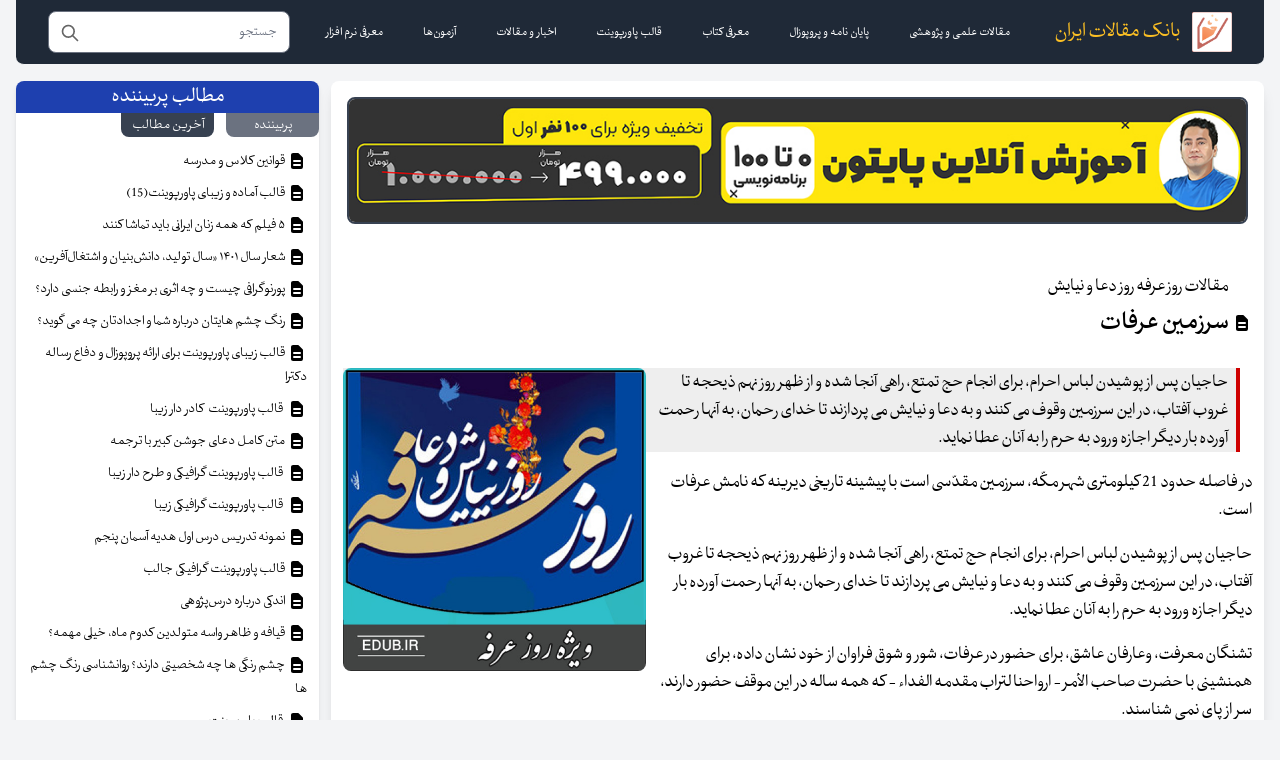

--- FILE ---
content_type: text/html; charset=UTF-8
request_url: https://www.edub.ir/education/view/19294:%D8%B3%D8%B1%D8%B2%D9%85%DB%8C%D9%86+%D8%B9%D8%B1%D9%81%D8%A7%D8%AA
body_size: 39410
content:
<!DOCTYPE html>
<html lang="fa">
    <head>
        <meta charset="utf-8">
        <meta name="viewport" content="width=device-width, initial-scale=1">
        <meta name="csrf-token" content="cE5UlEVi9ObNIzfj6PcWQljuMFqxivfIqY1iIILK">

        <title>سرزمین عرفات - بانک مقالات ایران</title>
        <meta name="description" content="بانک مقالات ایران با ارائه مقالات جدید، اخبار علمی، فرهنگی و آموزشی، سئوالات آزمونها و معرفی کتب جدید در خدمت جامعه علمی کشور">

        <!-- Styles -->
        <link rel="stylesheet" href="https://www.edub.ir/css/app.css" />

        <!-- Scripts -->
        <script src="https://www.edub.ir/js/app.js" defer></script>
        <meta name="google-site-verification" content="qum8SG8CXTxzf0H6wcgkqG_Rag8WrndOzwduxkLPp28" />

            <meta property="og:title" content="سرزمین عرفات">
    <meta property="og:description" content="حاجیان پس از پوشیدن لباس احرام، برای انجام حج تمتع، راهی آنجا شده و از ظهر روز نهم ذیحجه تا غروب آفتاب، در این سرزمین وقوف می کنند و به دعا و نیایش می پردازند تا خدای رحمان، به آنها رحمت آورده بار دیگر اجازه ورود به حرم را به آنان عطا نماید.">
    <meta property="og:image" content="https://edub.ir/storage/cache/600-337-0-width-54ae25b5ce6325eb958e0c6e8c6b0599.jpg">
    <meta property="og:url" content="https://www.edub.ir/education/view/19294:%D8%B3%D8%B1%D8%B2%D9%85%DB%8C%D9%86+%D8%B9%D8%B1%D9%81%D8%A7%D8%AA">
    <meta name="twitter:card" content="https://edub.ir/storage/cache/600-337-0-width-54ae25b5ce6325eb958e0c6e8c6b0599.jpg">
    <meta property="og:site_name" content="بانک مقالات ایران">
    <meta name="twitter:image:alt" content="سرزمین عرفات">
        
        <script async src="https://www.googletagmanager.com/gtag/js?id=G-TYB7067TK2"></script>
        <script>
          window.dataLayer = window.dataLayer || [];
          function gtag(){dataLayer.push(arguments);}
          gtag('js', new Date());
        
          gtag('config', 'G-TYB7067TK2');
        </script>
    </head>
    <body class="font-sans antialiased bg-gray-100">
        <div class="min-h-screen container mx-auto">
            <nav x-data="{ open: false, open2: false }" class="bg-gray-800 rtl mx-4 text-white border-b rounded-b-lg border-gray-100">
    <!-- Primary Navigation Menu -->
    <div class="max-w-7xl mx-auto px-4 sm:px-6 lg:px-8">
        <div class="flex justify-between h-16">
            <div class="flex w-full">
                <!-- Logo -->
                <div class="flex-shrink-0 flex items-center">
                    <a href="/" class="flex flex-row items-center">
                         <img src="/images/logo.png" class="h-10" border="0" alt="edub.ir logo"/>
<span class="inline-block mr-3 text-2xl text-yellow-400">بانک مقالات ایران</span>
 
                    </a>
                </div>

                <!-- Navigation Links -->
                <div class="hidden space-x-8 sm:-my-px sm:mr-10 xl:flex">
                    <span></span>
                     <a class="inline-flex items-center px-1 pt-1 border-b-4 border-transparent text-sm font-medium leading-5 text-white hover:text-gray-200 hover:border-gray-300 focus:outline-none focus:text-gray-200 focus:border-gray-300 transition duration-150 ease-in-out" href="https://www.edub.ir/scientific-articles">
    مقالات علمی و پژوهشی
</a>
 
                     <a class="inline-flex items-center px-1 pt-1 border-b-4 border-transparent text-sm font-medium leading-5 text-white hover:text-gray-200 hover:border-gray-300 focus:outline-none focus:text-gray-200 focus:border-gray-300 transition duration-150 ease-in-out" href="https://www.edub.ir/phd">
    پایان نامه و پروپوزال
</a>
 
                     <a class="inline-flex items-center px-1 pt-1 border-b-4 border-transparent text-sm font-medium leading-5 text-white hover:text-gray-200 hover:border-gray-300 focus:outline-none focus:text-gray-200 focus:border-gray-300 transition duration-150 ease-in-out" href="https://www.edub.ir/book">
    معرفی کتاب
</a>
 
                     <a class="inline-flex items-center px-1 pt-1 border-b-4 border-transparent text-sm font-medium leading-5 text-white hover:text-gray-200 hover:border-gray-300 focus:outline-none focus:text-gray-200 focus:border-gray-300 transition duration-150 ease-in-out" href="https://www.edub.ir/power">
    قالب پاورپوینت
</a>
 
                     <a class="inline-flex items-center px-1 pt-1 border-b-4 border-transparent text-sm font-medium leading-5 text-white hover:text-gray-200 hover:border-gray-300 focus:outline-none focus:text-gray-200 focus:border-gray-300 transition duration-150 ease-in-out" href="https://www.edub.ir/education">
    اخبار و مقالات
</a>
 
                     <a class="inline-flex items-center px-1 pt-1 border-b-4 border-transparent text-sm font-medium leading-5 text-white hover:text-gray-200 hover:border-gray-300 focus:outline-none focus:text-gray-200 focus:border-gray-300 transition duration-150 ease-in-out" href="https://www.edub.ir/test">
    آزمون‌ها
</a>
 
                     <a class="inline-flex items-center px-1 pt-1 border-b-4 border-transparent text-sm font-medium leading-5 text-white hover:text-gray-200 hover:border-gray-300 focus:outline-none focus:text-gray-200 focus:border-gray-300 transition duration-150 ease-in-out" href="https://www.edub.ir/software">
    معرفی نرم افزار
</a>
 
                </div>
                <div class="flex-1 hidden xl:flex items-center">
                    <form class="flex-1 relative" action="https://www.edub.ir/archive" id="archive_form">
                        <input type="text" name="search" class="flex-1 w-full rounded-lg text-gray-900" placeholder="جستجو" value="" />
                        <svg xmlns="http://www.w3.org/2000/svg" class="h-5 w-5 absolute left-3 top-3" fill="none" viewBox="0 0 24 24" stroke="#666" onclick="document.getElementById('archive_form').submit()">
                            <path stroke-linecap="round" stroke-linejoin="round" stroke-width="2" d="M21 21l-6-6m2-5a7 7 0 11-14 0 7 7 0 0114 0z" />
                        </svg>
                    </form>
                </div>
            </div>

            <!-- Hamburger -->
            <div class="-mr-2 flex items-center xl:hidden">
                <button @click="open2 = ! open2" class="inline-flex items-center justify-center p-2 rounded-md text-gray-400 hover:text-gray-500 hover:bg-gray-100 focus:outline-none focus:bg-gray-100 focus:text-gray-500 transition duration-150 ease-in-out">
                    <svg class="h-6 w-6" stroke="currentColor" fill="none" viewBox="0 0 24 24">
                        <path :class="{'hidden': open2, 'inline-flex': ! open2 }" class="inline-flex" stroke-linecap="round" stroke-linejoin="round" stroke-width="2" d="M21 21l-6-6m2-5a7 7 0 11-14 0 7 7 0 0114 0z" />
                        <path :class="{'hidden': ! open2, 'inline-flex': open2 }" class="hidden" stroke-linecap="round" stroke-linejoin="round" stroke-width="2" d="M6 18L18 6M6 6l12 12" />
                    </svg>
                </button>
                <button @click="open = ! open" class="inline-flex items-center justify-center p-2 rounded-md text-gray-400 hover:text-gray-500 hover:bg-gray-100 focus:outline-none focus:bg-gray-100 focus:text-gray-500 transition duration-150 ease-in-out">
                    <svg class="h-6 w-6" stroke="currentColor" fill="none" viewBox="0 0 24 24">
                        <path :class="{'hidden': open, 'inline-flex': ! open }" class="inline-flex" stroke-linecap="round" stroke-linejoin="round" stroke-width="2" d="M4 6h16M4 12h16M4 18h16" />
                        <path :class="{'hidden': ! open, 'inline-flex': open }" class="hidden" stroke-linecap="round" stroke-linejoin="round" stroke-width="2" d="M6 18L18 6M6 6l12 12" />
                    </svg>
                </button>
            </div>
        </div>
    </div>

    <div :class="{'block': open2, 'hidden': ! open2}" class="hidden xl:hidden">
        <div class="pt-2 pb-3 px-3 space-y-1">
            <form class="relative" action="https://www.edub.ir/archive" id="archive_form2">
                <input type="text" name="search" class="w-full rounded-lg text-gray-900" placeholder="جستجو" value="" />
                <svg xmlns="http://www.w3.org/2000/svg" class="h-5 w-5 absolute left-3 top-3" fill="none" viewBox="0 0 24 24" stroke="#666" onclick="document.getElementById('archive_form2').submit()">
                    <path stroke-linecap="round" stroke-linejoin="round" stroke-width="2" d="M21 21l-6-6m2-5a7 7 0 11-14 0 7 7 0 0114 0z" />
                </svg>
            </form>
        </div>
    </div>
    <!-- Responsive Navigation Menu -->
    <div :class="{'block': open, 'hidden': ! open}" class="hidden xl:hidden">
        <div class="pt-2 pb-3 space-y-1">
             <a class="block pl-3 pr-4 py-2 border-l-4 border-transparent text-base font-medium text-white-600 hover:text-gray-800 hover:bg-gray-50 hover:border-gray-300 focus:outline-none focus:text-gray-800 focus:bg-gray-50 focus:border-gray-300 transition duration-150 ease-in-out" href="https://www.edub.ir/scientific-articles">
    مقالات علمی و پژوهشی
</a>
 
             <a class="block pl-3 pr-4 py-2 border-l-4 border-transparent text-base font-medium text-white-600 hover:text-gray-800 hover:bg-gray-50 hover:border-gray-300 focus:outline-none focus:text-gray-800 focus:bg-gray-50 focus:border-gray-300 transition duration-150 ease-in-out" href="https://www.edub.ir/phd">
    پایان نامه و پروپوزال
</a>
 
             <a class="block pl-3 pr-4 py-2 border-l-4 border-transparent text-base font-medium text-white-600 hover:text-gray-800 hover:bg-gray-50 hover:border-gray-300 focus:outline-none focus:text-gray-800 focus:bg-gray-50 focus:border-gray-300 transition duration-150 ease-in-out" href="https://www.edub.ir/book">
    معرفی کتاب
</a>
 
             <a class="block pl-3 pr-4 py-2 border-l-4 border-transparent text-base font-medium text-white-600 hover:text-gray-800 hover:bg-gray-50 hover:border-gray-300 focus:outline-none focus:text-gray-800 focus:bg-gray-50 focus:border-gray-300 transition duration-150 ease-in-out" href="https://www.edub.ir/power">
    قالب پاورپوینت
</a>
 
             <a class="block pl-3 pr-4 py-2 border-l-4 border-transparent text-base font-medium text-white-600 hover:text-gray-800 hover:bg-gray-50 hover:border-gray-300 focus:outline-none focus:text-gray-800 focus:bg-gray-50 focus:border-gray-300 transition duration-150 ease-in-out" href="https://www.edub.ir/education">
    اخبار و مقالات
</a>
 
             <a class="block pl-3 pr-4 py-2 border-l-4 border-transparent text-base font-medium text-white-600 hover:text-gray-800 hover:bg-gray-50 hover:border-gray-300 focus:outline-none focus:text-gray-800 focus:bg-gray-50 focus:border-gray-300 transition duration-150 ease-in-out" href="https://www.edub.ir/test">
    آزمون‌ها
</a>
 
             <a class="block pl-3 pr-4 py-2 border-l-4 border-transparent text-base font-medium text-white-600 hover:text-gray-800 hover:bg-gray-50 hover:border-gray-300 focus:outline-none focus:text-gray-800 focus:bg-gray-50 focus:border-gray-300 transition duration-150 ease-in-out" href="https://www.edub.ir/software">
    معرفی نرم افزار
</a>
 
        </div>
    </div>
</nav>
              
            <!-- Page Content -->
            <main>
                <div class="py-4 px-4 max-w-full grid grid-cols-1 md:grid-cols-12 gap-3">
        <div class="md:col-span-8 lg:col-span-9 bg-white rounded-lg shadow-lg md:order-2 rtl">
            <div class="p-4">
                <a href="https://www.youtube.com/@bahramsiadati">
                    <img src="https://www.edub.ir/images/osp-phone.jpeg" class="w-full md:hidden border-2 border-gray-700 rounded-lg" />
                    <img src="https://www.edub.ir/images/osp.jpeg" class="w-full hidden md:block border-2 border-gray-700 rounded-lg" />
                </a>
            </div>
            <div class="mt-5 clear-both">
                 <div class="relative">
    <a href="https://www.edub.ir/education/view/19294:%D8%B3%D8%B1%D8%B2%D9%85%DB%8C%D9%86+%D8%B9%D8%B1%D9%81%D8%A7%D8%AA" title="سرزمین عرفات">
                    <h4 class="pt-3 pb-1 px-9 text-xl">مقالات روز عرفه روز دعا و نیایش</h4>
                <h3 class="font-bold text-3xl px-3 pb-3"> <svg xmlns="http://www.w3.org/2000/svg" class="w-5 inline-block" viewBox="0 0 20 20" fill="currentColor">
            <path fill-rule="evenodd" d="M4 4a2 2 0 012-2h4.586A2 2 0 0112 2.586L15.414 6A2 2 0 0116 7.414V16a2 2 0 01-2 2H6a2 2 0 01-2-2V4zm2 6a1 1 0 011-1h6a1 1 0 110 2H7a1 1 0 01-1-1zm1 3a1 1 0 100 2h6a1 1 0 100-2H7z" clip-rule="evenodd" />
        </svg>
 سرزمین عرفات</h3>
    </a>



    <div class="mx-3 text-xl line space-y-4">
                    <img src="/storage/cache/600-337-0-width-54ae25b5ce6325eb958e0c6e8c6b0599.jpg" title="سرزمین عرفات" alt="سرزمین عرفات" class="w-full lg:w-1/3 float-left mr-3 rounded-lg object-cover" />
                <div class="mr-3" style="border-right: 4px solid #ce0000;padding-right: 0.5rem;background: #eee;"><p>حاجیان پس از پوشیدن لباس احرام، برای انجام حج تمتع، راهی آنجا شده و از ظهر روز نهم ذیحجه تا غروب آفتاب، در این سرزمین وقوف می کنند و به دعا و نیایش می پردازند تا خدای رحمان، به آنها رحمت آورده بار دیگر اجازه ورود به حرم را به آنان عطا نماید.</p></div>
        <p>در فاصله حدود 21 کیلومتری شهر مکّه، سرزمین مقدّسی است با پیشینه تاریخی دیرینه که نامش عرفات است.</p>
<p>حاجیان پس از پوشیدن لباس احرام، برای انجام حج تمتع، راهی آنجا شده و از ظهر روز نهم ذیحجه تا غروب آفتاب، در این سرزمین وقوف می کنند و به دعا و نیایش می پردازند تا خدای رحمان، به آنها رحمت آورده بار دیگر اجازه ورود به حرم را به آنان عطا نماید.</p>
<p>تشنگان معرفت، وعارفان عاشق، برای حضور در عرفات، شور و شوق فراوان از خود نشان داده، برای همنشینی با حضرت صاحب الأمر - ارواحنا لتراب مقدمه الفداء - که همه ساله در این موقف حضور دارند، سر از پای نمی شناسند.</p>
<p>نوشتاری که در پیش روی دارید، عرفات را در ابعاد گوناگون مورد بررسی قرار داده است:</p>
<p>عرفات در لغت<br />عَرَفاتْ، از ریشه عَرَفَ گرفته شده و به گفته راغب: بیانگر شناخت آثار اشیاء همراه با تفکّر و تدبّر است.(261) این کلمه اسمی مفرد است که در لفظ به صورت جمع آمده، لیکن جمع بسته نمی شود.</p>
<p>و شاید دلیل آن تفکیک ناپذیری اماکن بوده، و با این استعمال گوئی هر جزئی از این سرزمین را عرفه دانسته اند.(262) فرّاء گفته است: عرفات اگر چه به صورت جمع آمده، لیکن معرفه است و دلیل معرفه بودن اش نیز آن است که الف و لام بر آن داخل نشود.(263) اخفش نیز گفته است: عرفات بدان جهت منصرف است که تاء را به منزله یاء و واو در مُسْلِمین و مُسلِمُون، و تنوین را به منزله &laquo;نون&raquo; قرار داده اند و آنگاه که به صورت اسم استعمال گردد، اعراب آن به همان حال باقی می ماند.(264) جوهری همچنین گفته است: این گفته مردم &laquo;نَزَلْنا عَرَفَةَ&raquo; و عرفه بصورت مفرد آمده، این استعمال همچون &laquo;مُوَلَّدٍ&raquo; است و عربی خالص و محض نمی باشد.(265)</p>
<p>نامگذاری عرفات<br />در این که چرا عرفات را بدین اسم خوانده اند، اختلاف نظر وجود دارد:</p>
<p>1 - برخی گفته اند: آدم و حوا پس از رانده شدن از بهشت و فرود آمدن بر زمین، در این سرزمین یکدیگر را ملاقات نموده، همدیگر را شناختند؛ از این رو آنجا را عرفات نامیده اند.(266) 2 - گروهی دیگر عقیده دارند: از آن رو این سرزمین را عرفات گویند که مردم در آن به گناهان خود اعتراف می کنند.(267) 3 - امام صادق - علیه السلام - (در روایتی طولانی) پس از بیان ماجرای فرود آمدن آدم - ع - در عرفات و همراهی نمودن جبرئیل با ایشان، فرمودند: &laquo;جبرئیل به آدم گفت: هنگامی که خورشید غروب کرد، هفت مرتبه به گناه خود اعتراف کن و هفت مرتبه نیز توبه و طلب آمرزش نما.</p>
<p>و آدم چنین کرد، پس آنجا عرفات نامیده شد؛ زیرا آدم در آن، به گناه خود اعتراف نمود و برای فرزندان او نیز سنت شد که [در این سرزمین] به گناهان خود اعتراف کرده، از خداوند آمرزش بخواهند، همانگونه که آدم چنان کرد ...&raquo;</p>
<p>(268) در روایتی دیگر، معاویة بن عمار گفته است: از امام صادق - ع - پرسیدم: چرا عرفات را عرفات نامیده اند؟ فرمود: جبرائیل همراه با ابراهیم روز عرفه بیرون شد، پس به هنگام غروب آفتاب، به ابراهیم گفت: ای ابراهیم به گناهت اعتراف کن و مناسک خود را بشناس، پس عرفات نامیده شد بخاطر گفته جبرئیل که گفت: &laquo;اعتراف کن&raquo; و او اعتراف کرد.(269) 4 - دیگری گفته است: از آن جهت که حاجیان در این سرزمین با یکدیگر آشنا می شوند، این روز را روز &laquo;عرفه&raquo; و این سرزمین را &laquo;عرفات&raquo; نام نهاده اند.(270) 5 - و نیز گفته اند: چون عرفات سرزمینی مقدس و با عظمت است، آن سان که گویی با بوی خوش آنجا را عطرآگین نموده اند، لذا عرفاتش نامیده اند.(271) 6 - برخی را نیز عقیده بر آن است که: چون یکی از معانی &laquo;عِرْف&raquo; صبر و بردباری است و حاجیان برای رسیدن به عرفات و وقوف در آن رنج و زحمت فراوانی را متحمّل می شوند، بدین جهت این مکان را عرفات نامیده اند و در تأیید این نظر، شعری را نقل کرده اند که: قُل لابن قیس أخی الرقیات ما أحسن العِرْفَ فی المصیبات!(272) 7 - و سرانجام گفته اند: چون جبرئیل مناسک حج را به ابراهیم خلیل الرحمان آموخت و وی را نسبت به عرفه آگاه ساخت، آن گاه به او گفت: أَعَرفت؟ و ابراهیم پاسخ داد: آری.</p>
<p>از این رو آنجا را عرفات نامیده اند.(273) از مجموع آنچه گفته شد شاید بتوان گفت اعتراف به گناه که در وجه تسمیه دوّم و سوّم آمده و امام صادق - ع - نیز مهر تأیید بر آن نهاده اند، بهترین دلیل نامگذاری این سرزمین مقدّس به &laquo;عرفات&raquo; است.</p>
<p>پیشینه تاریخی عرفات<br />بر اساس گزارش تاریخ، پیشینه این نام و این سرزمین، به زمان حضرت آدم - ع - می رسد، آن گاه که او و همسرش حوّا از بهشت رانده شده و پس از مدّتی یکدیگر را در این سرزمین یافتند و از همین رو، برخی این دیدار را علّت نامگذاری این نقطه از زمین، به &laquo;عرفات&raquo; دانسته اند.(274) از آن پس و بدنبال تشریع حج، وقوف در عرفات بعنوان امری واجب مطرح شد.(275) لیکن شهرت این سرزمین، از زمان حضرت ابراهیم - ع - به بعد است.</p>
<p>تا قبل از پیدایش زمزم، به دلیل وجود چاه های آب در اطراف عرفات برخی قبایل، چون جرهمیان، این منطقه را بعنوان محلّ سکونت خود برگزیده بودند.</p>
<p>مرحوم مجلسی - قدس سره - نوشته است: &laquo;... جرهمیان تا قبل از پیدایش زمزم در عرفات و ذی المجاز سکونت داشتند، پس از آن که، بواسطه پرواز مرغان، از وجود آب در مکه آگاه شدند، رفته رفته به مکه آمده، و کنار زمزم را برای سکونت خود برگزیدند.(276) لیکن با پر شدن چاه زمزم به وسیله جرهمیان و کمبود آب در مکّه و وجود منابع آب در اطراف عرفات، و هموار بودن زمین در این منطقه، بار دیگر گروهی از مردم، به این سرزمین آمده، به ایجاد نخلستان و کشت و زرع پرداختند.</p>
<p>برخی در آنجا ساکن شده، و برخی دیگر نیز به صورت فصلی و مقطعی به این مکان می آمدند.</p>
<p>مدّتی بعد، آب چاه های موجود در عرفات را به مکّه منتقل و مردم از آن بهره می گرفتند.</p>
<p>ازرقی به نقل از ابن عباس می نویسد: چون قریش در سرزمین مکه ساکن شدند و جمعیت آنان زیاد شد، کمیِ آب برای آنان مشکل ایجاد کرد، در نتیجه، در مکه چاههایی حفر شد، مُرَّة بن کعب بن لؤی، چاهی به نام رُمْ حفر کرد که محل آن در وادی عُرَنه و نزدیک عرفات قرار داشت.(277) همچنین چاه &laquo;روا&raquo; در بیرون مکه و در صحراهای کنار عرفات قرار داشته است، اعراب هم در آن روزگار اطراف مکه ساکن بوده اند.(278) بشاری در گزارش خود از عرفات می نویسد: &laquo;عرفات روستایی است که در آن کشتزارها و سبزه زارها و مزارع خربزه وجود دارد و مردم مکه در آنجا خانه های زیبایی دارند که روز عرفه در آن فرود می آیند.&raquo;</p>
<p>(279) (توضیح در صفحه بعد - نک : نقشه شماره 1) البته یاقوت حموی مکان این روستا را در فاصله دو مایلی، از موقف کنونی، می داند.(280) آنچه مسلم است این است که در این منطقه اشخاصی سکونت داشته و بدین جهت آنان را عَرَفی می نامیده اند.</p>
<p>زَنفَل بن شداد عَرَفی از جمله این کسان است.</p>
<p>عاص بن وائل نیز در این منطقه خانه داشته و سعید بن مسیب هنگام گذر از کنار آن شنید که خواننده ای این اشعار را می خواند: تضوّعَ مسکاً بطنُ نعمانَ اذ مَشَتْ بِه زینبٌ فی نسوةٍ عَطِرات پس پاهایش را بر زمین کوبید و گفت: به خدا سوگند این از چیزهایی است که شنیدنش لذّتبخش است: و لیست کأخری أَوسعَتْ جیبَ دِرعها و اَبدَتْ بنانَ الکفّ لِلجَمَراتِ و حَلَّت بنانُ المسک وحْفاً مرجَّلاً علی مثل بدر لاح فی الظّلمات و قامت تراءی یومَ جمع فأفْتَنتْ برؤیتها مَنْ راح من عرفات(281) اینک از خانه ها و مزارع در عرفات، هیچگونه اثری باقی نمانده است.</p>
<p>لیکن در چند سال گذشته دولت عربستان، درختان زیادی در عرفات کاشته، که با رشد آنها، همه ساله بر زیبایی این سرزمین افزوده می شود، در طول سال نیز اهالی مکه بعنوان تفریح به آنجا آمده، از سایه درختان و منظره زیبای آن بهره می گیرند.</p>
<p>حدود عرفات<br />اگر منطقه عرفات را به صورت کمانی در نظر بگیریم، اطراف قوس این کمان را رشته کوههایی فرا گرفته است که وتر آن وادی عُرَنَه است.</p>
<p>عرفات از طرف شمال شرقی محدود است به کوه اسمر که آن را &laquo;جبل سَعْد&raquo; نیز می گویند، و از مشرق به کوه أشهب که آن را &laquo;مِلْحه&raquo; نیز خوانند و ارتفاعش از قبلی کمتر است، و از جنوب به سلسله کوهی که مرتفع ترین آن را &laquo;ام الرضوم&raquo; نامند، از قسمت شمال غربی و مغرب نیز محدود است به وادی عرنه.</p>
<p>که تمامی این مناطق از آن قریش بوده است.(282) درون موقف نیز کوهی قرار دارد که حجاج از آن بالا رفته، دعا می خوانند، این کوه در کتابهای تاریخی به نام های &laquo;جبل الرحمه&raquo;، &laquo;قُرَین&raquo;، &laquo;الال&raquo; - به کسر و فتح الف - و &laquo;نابت&raquo; نامیده شده است.(283) و در میان مشاعر، تنها عرفات بیرون حرم واقع شده است.</p>
<p>- محل کروکی نقشه عرفات 2 -</p>
<p>&nbsp;</p>
<p>اَلال یا جبل الرحمه<br />فرزند هشام برای انجام حج به حجاز آمده ابتدا به مدینه وارد شد، در آنجا نامه ای از پدرش هشام بن عبدالملک به دستش رسید که در آن نوشته بود: &laquo;قِفْ بالنّاس علی اَلال&raquo; نامه را خواند ولی از این عبارت چیزی نفهمید.</p>
<p>کسی را نزد زهری فرستاد و او را خواست و معنای جمله را از او پرسید، وی نیز نتوانست پاسخ دهد، ولی گفت: جوانی از عراق برای تحصیل به اینجا آمده شاید او بداند.&raquo; بدنبال وی - که ابوبکر هُذَلی بود - فرستاد ابوبکر هُذلی آمد و فرزند هشام با او قضیّه را در میان نهاده نظرش را جویا شد، پاسخ داد: &laquo;اَلال&raquo; همان کوهی است که در عرفات واقع شده و مردم بر روی آن وقوف می کنند.</p>
<p>زهری پرسید: آیا شاهدی بر گفتارت داری؟ گفت: آری، سپس این شعر را، که نابغه ذُبیانی سروده، خواند: بمُصْطَبِحاتٍ من أضاف و ثَبْرة یُرِدْنَ ألالاً سَیْرُهن التَدافُعُ &laquo;سوگند به بانوان نگهبانی شده، از کوهستان لصاف و دشت ثبره، که کوه الال را زیارت می کنند و حرکت آنان چنان است که یکدیگر را کنار می زنند (در حال کوچ کردن هستند).&raquo; هشام را این سخن خوش آمد و برای او دعا کرد و پول و لباس به وی بخشید.(284) در نقلی آمده است که: رسول خدا - ص - در عرفات بر &laquo;نابت&raquo;، روبروی کوهی که اَلال نامیده می شود، و کنار کوه مسلم و راه شنزار پیاده روان، بین دو صخره ای که نَبْعه و نُبَیْعه اش نامند، وقوف فرمود.(285) جبل الرحمه که آن را اِلال نیز گویند - به کسر همزه و تخفیف - نام جایی است که فرشتگان از آنجا به یاری سپاه اسلام آمدند و در طرف دست چپ به سوی الصفرا قرار دارد.(286)</p>
<p>وقوف در عرفات<br />تا آنجا که تاریخ گواهی می دهد، در تمامی اعصار، پیروان ادیان آسمانی که فریضه حج برای آنان تشریع شده بود، به هنگام حج، در عرفات وقوف می کردند در دوره جاهلی نیز، گروهی از جرهمیان با تأسی به ابراهیم خلیل و اسماعیل - علیهماالسلام - خانه کعبه را محترم داشته، گرد آن طواف می کردند و حج و عمره را بجای آورده، در عرفات و مشعر وقوف می کردند.(287) لیکن برخی قبائل قریش و ساکنان مکه، بر اساس پاره ای اندیشه های غلط و با این که عرفات را از مشاعر شمرده و وقوف در آن را از اعمالی می دانستند که در حج بر اساس دین ابراهیم باید انجام پذیرد، بدعتهایی را به وجود آوردند و از وقوف در عرفات خودداری کردند.(288) ازرقی می گوید: محمد بن جبیر بن مطعم از قول پدرش نقل می کند که می گفته است: روز عرفه شترم را گم کردم، به جستجوی آن برآمدم، به صحرای عرفات رسیدم و دیدم رسول خدا - ص - آنجا وقوف کرده اند و همراه مردم هستند، گفتم این مردی قرشی و حمسی است چرا از حرم بیرون آمده است.</p>
<p>- قریش خود را احمسی، - حمسی؛ یعنی &laquo;کسی که در آیین خود استوار است&raquo; نامگذاری کرده بودند - و معمولاً از حرم بیرون نمی رفتند و می گفتند ما اهل خداییم و از حرم بیرون نمی رویم و حال آن که دیگر مردم در عرفات وقوف می کردند و این همان قول خداوند است که فرمان داد: آن را رها کنند و چنین فرمان داده است: &laquo;ثم افیضوا مِن حیث افاض الناس&raquo;؛ &laquo;پس بازگردید از آنجا که بازگشتند مردم.&raquo;</p>
<p>(289) ازرقی افزوده است: حمسی ها به جای عرفات بر کناره حرم و کنار کوه نمره که در دره مأزمین قرار دارد وقوف کرده، شب عرفه را آنجا می گذراندند و روز عرفه را در منطقه اراک که از بخشهای کوه نمره است زیر سایه وقوف می کردند و از آنجا به منطقه مزدلفه می رفتند .</p>
<p>.(290) سفیان می گوید: شیطان پیش قریش آمد و به آنان گفت: شما اگر از منطقه حرم بیرون روید اعراب نسبت به حرم بی رغبت می شوند و بدینگونه آنان را از این کار بازمی داشت، سفیان همچنین از حُمَید بن قیس از مجاهد نقل می کند که پیامبر - ص - تمام سالهایی را که در مکه بودند و هنوز هجرت نفرموده بودند، همراه مردم در عرفات وقوف می کردند و با قریش وقوف نمی فرمودند.(291) سعید بن عبداللَّه راوندی (م 573 ه . ق.) گفته است: قریش در جاهلیت به عرفات نمی آمدند و می گفتند ما از حرم خارج نمی شویم، آنها روز عرفه و شب عید را در مشعرالحرام وقوف می کردند، اما دیگر مردم حج گزار، روز عرفه را در عرفات وقوف داشتند، همانگونه که ابراهیم و اسماعیل و اسحاق - علیهم صلوات اللَّه - عمل می کردند، پس خداوند فرمان داد تا مسلمانان روز عرفه در عرفات وقوف کنند و هنگام غروب آفتاب به سوی مشعر کوچ کنند: ثم افیضوا مِن حیث أفاض الناس&raquo; کوچ از عرفات ممکن نیست مگر پس از وقوف یا بودن در آن.(292)</p>
<p>سرزمین آمرزش و پذیرش دعا<br />یکی از مهمترین بهره هایی که حج گزاران می توانند از سفر معنوی حج بگیرند، آمرزش گناهان است.</p>
<p>در روز نهم ذیحجه، حاجیان از هر دیاری آمده و در عرفات اجتماع نموده اند، با دعا و گریه و راز و نیاز به درگاه بی نیاز الهی، پاکی از آلودگی های گذشته را طلب می کنند.</p>
<p>این سرزمین جایگاهی است که پیامبران از آدم گرفته تا نبی خاتم محمد بن عبداللَّه - ص - و از اوصیای آن حضرت؛ علی بن ابی طالب تا مهدی موعود - علیهماالسلام - در آنجا حضور داشته و دارند، و شیوه دعا کردن و بهره برداری از چنین روز ارزشمندی را به دیگران و بخصوص پیروانشان آموخته اند.</p>
<p>این سرزمین میعادگاه عاشقان و عارفان است و کدام عارفی است که در عرفات، دعای پر محتوا و زیبای عرفه امام حسین - ع - را بخواند و تحت تأثیر آنهمه عشق و زیبایی و معرفت قرار نگیرد؟ در روایات درباره آمرزش گناهان در عرفات، به حدّی سخن گفته اند که همراه با شنیدن نام عرفه و عرفات، مغفرت و رحمت الهی در ذهن ها متجلّی می شود، به برخی از این روایات توجه خوانندگان گرامی را معطوف می دارم: علی - ع - فرمود: آن گاه که در حجةالوداع، رسول خدا - ص - حج گزارد، در عرفات وقوف کرد، سپس رو به مردم کرده، سه مرتبه فرمود: خوش آمدید فرستادگان خداوند، کسانی که اگر درخواست کنند به آنان عطا شود و فردای قیامت در پاداش هر درهم یک هزار حسنه، دریافت دارند.</p>
<p>سپس فرمود: ای مردم آیا بشارتتان ندهم؟ گفتند: آری ای رسول خدا.</p>
<p>فرمود: هنگامی که غروب این روز - عرفه - فرا رسد، خداوند در برابر ملائکه به وقوف کنندگان در عرفات مباهات کرده، می فرماید: [فرشتگان من!] به بندگان و کنیزان من بنگرید که از گوشه و کنار زمین، ژولیده موی و غبارآلوده، بسوی من آمده اند، آیا می دانید چه می خواهند؟ فرشتگان گویند: پروردگارا! از شما آمرزش گناهانشان را می طلبند.</p>
<p>خداوند فرماید: شما را به شهادت می گیرم، همانا من اینها را آمرزیدم.</p>
<p>پس از مکانی که در آن وقوف کرده اید، آمرزیده و پاک باز گردید.(293) علی - ع - فرمود: &laquo;از رسول خدا - ص - سؤال شد: کدامین یک، از عرفاتیان گناهکارترین اند؟ فرمود: کسانی که از عرفات بازمی گردند و گمان می کنند خدا آنان را نبخشیده است.&raquo;</p>
<p>(294) پیامبر - ص - فرمود: &laquo;برخی گناهان است که جز در عرفات بخشیده نشود.&raquo;</p>
<p>(295) حسین بن علی - ع - فرمود: &laquo;مردی یهودی خدمت پیامبر - ص - آمده گفت: ای محمّد ... از ده سخن که خداوند هنگام مناجات در بقعه مبارک به موسی عنایت نمود از شما می پرسم - تا آنکه گفت - ای محمد از هفتمین آن خبر ده که چرا خداوند مردم را به وقوف در عرفات پس از عصر فرمان داد؟ پس پیامبر - ص - فرمود: بدان جهت که بعد از عصر ساعتی است که آدم پروردگار خویش را عصیان کرد پس خداوند بر پیروان من وقوف و گریه و دعا را در بهترین جایگاه - که همین عرفات است - واجب گردانید و پذیرش دعا را بعهده گرفت و آن ساعت که از عرفات کوچ کنند، همان ساعتی است که آدم کلماتی را از خداوند دریافت کرد و توبه نمود، که همانا او توبه پذیر و مهربان است.</p>
<p>یهودی گفت: راست گفتی ای محمد، پس ثواب کسی که در عرفات ایستاده، دعا کند و به درگاه خدا زاری نماید چیست؟ پیامبر فرمود: سوگند به آن کس که مرا به حق - بشارت دهنده و بیم دهنده - به رسالت برانگیخت، همانا برای خداوند در آسمان هفت در است: باب توبه، باب رحمت، باب تفضل، باب احسان، باب جود، باب کرم، و باب عفو، هیچکس در عرفات حاضر نمی شود مگر آن که براحتی از این درب ها وارد شده، این خصلت ها را از خداوند می گیرد ... و برای خدا یکصد رحمت است که تمامی آنها را بر اهل عرفات نازل می گرداند.</p>
<p>و آنگاه که از عرفات برمی گردند، خداوند آن فرشتگان را به رهایی عرفاتیان از زیر بار گناه و واجب شدن بهشت برای آنان، گواه می گیرد، و هنگام بازگشت از عرفات ندا دهنده ای صدا می زند که: خداوند شما را آمرزید، شما مرا راضی کردید و من نیز از شما راضی شدم.</p>
<p>آن یهودی گفت: راست گفتی ای محمد! ...&raquo;</p>
<p>(296) در نقل دیگری آمده است: &laquo;آنانکه در عرفات وقوف می کنند، در حقیقت پیش روی خدا - بین یدی اللَّه - وقوف کرده اند.&raquo;</p>
<p>(297) ابونصر بزنطی از حضرت رضا - ع - و آن حضرت به نقل از امام باقر - ع - آورده است: هیچ انسانی نیست - خوب یا بد - که بر کوههای عرفات وقوف کرده و خدا را بخواند، مگر آن که خداوند دعای او را مستجاب نماید.</p>
<p>آدم خوب در نیازهای دنیا و آخرت و آدم بد در کار دنیا.&raquo;</p>
<p>(298) امام صادق - ع - فرمود: &laquo;هیچ مرد مؤمنی، از اهل هر روستا و شهری که باشد، در عرفات وقوف نکند جز آن که خداوند اهالی مؤمن آن محل را ببخشاید و هیچ مرد مؤمنی از خانواده ای با ایمان، در عرفات وقوف نکند مگر آن که خداوند مؤمنان از آن خاندان را بیامرزد.&raquo;</p>
<p>(299) از جابر بن عبداللَّه انصاری نقل شده که پیامبر فرمود: &laquo;آمرزش بر اهل عرفات در همان لحظه حرکت و لحظات آغازین روز عرفه نازل می شود، آنگاه شیطان بر سر خویش خاک ریخته، شیون و زاری می کند پس دیگر شیاطین گرداگرد او جمع شده می گویند: تو را چه شده است؟! می گوید: مردمی که در مدت شصت و هفتاد سال نابودشان کردم در یک چشم به هم زدن آمرزیده شدند(300) - مرادِ شیطان حاجیانی هستند که در عرفات حاضر شده اند - .&raquo; پیامبر - ص - فرمود: &laquo;کسی که گوش و چشم و زبانش را در روز عرفه نگهدارد، خداوند او را از عرفه تا عرفه دیگر حفظ می کند.&raquo;</p>
<p>(301) ابن عباس مقدّمه ای در رابطه با حدیث فوق آورده که: فضل بن عباس - در عرفات - کنار رسول خدا - ص - ایستاده بود و به زنان نگاه می کرد، پیامبر - ص - چشم او را برگردانید و فرمود: امروز روزی است که اگر کسی گوش و چشم و زبانش را جز از حق، نگهدارد، گناهش آمرزیده می شود.&raquo;</p>
<p>(302) ابن عباس گفته است: &laquo;همانا خداوند به اهل عرفه - حاجیان - در برابر اهل آسمان فخر می کند.&raquo;</p>
<p>(303) ازرقی نیز می نویسد: پیامبر - ص - فرمود: &laquo;امّا وقوف تو در شامگاه عرفه، همانا خداوند متعال به آسمان دنیا فرود می آید و سپس به شما، بر فرشتگان مباهات می کند و می فرماید: اینان بندگان منند که پریشان موی و خاک آلوده از راههای دور و دره های ژرف، به امید رحمت من، به درگاه من آمده اند.</p>
<p>اگر خطاهای ایشان به شمار ریگها و قطره های باران و موج و خاشاک دریاها باشد، هر آینه بخشیدم ...&raquo;</p>
<p>(304) ابن عباس گفت: &laquo;پیامبر - ص - را در غروب روز عرفه در عرفات دیدم که دستهایش را تا سینه بالا آورده دعا می کرد همانگونه که مسکین از دیگران غذا طلب می کند.&raquo;</p>
<p>(305) در روایتی آمده که: بیشترین دعای رسول خدا - ص - روز عرفه این بود: &laquo;لا اله الّا اللَّه وحده لا شریک له، له الملک و له الحمد، و هو علی کل شی ء قدیر.&raquo;</p>
<p>(306) عبید اللَّه بن کُریز نیز گفت: &laquo;رسول خدا - ص - فرمود: برترین دعا، دعای روز عرفه است.&raquo;</p>
<p>(307) همچنین رسول خدا - ص - فرمود: &laquo;هیچ روزی شیطان کوچکتر، حقیرتر، و خشمگین تر از روز عرفه دیده نشده است، و این بخاطر آن است که خداوند رحمتش را نازل کرده، و از گناهان بزرگ - مگر آنچه که در روز بدر دیده شد - می گذرد.&raquo;</p>
<p>(308) رسول خدا - ص - روز جمعه در عرفات مشغول خواندن نماز عصر بودند که شخصی به نام کلب خواست از مقابل آن حضرت عبور کند، ناگهان افتاد و مرد.</p>
<p>چون نماز آن حضرت پایان یافت، فرمود: کدامین یک از شما کلب را نفرین نمود؟ مردی پاسخ گفت: من او را نفرین کردم.</p>
<p>پیامبر - ص - فرمود: در ساعتی دعا کردی که هیچ مؤمنی در آن ساعت دعا نمی کند، مگر آن که خداوند مستجاب می نماید.</p>
<p>دعا این بود: &laquo;لا اله الا اللَّه الحلیم الکریم، لا اله الا اللَّه العلی العظیم، سبحان اللَّه رب السماوات السبع و الارض، رب العرش العظیم، و الحمد للَّه ربّ العالمین.&raquo;</p>
<p>(309) اهمیت عرفات بحدی است که در روایت آمده: &laquo;الحج عرفه&raquo;؛ &laquo;حج، عرفه است&raquo;، البته این بدان معنا نیست که دیگر اعمال حج، کم اهمیت است! بلکه این روایت، حجاج بیت اللَّه الحرام را به مهمترین رکن حج که عرفه است هدایت می کند و شاید دلیل این اهمیت، همان نقشی باشد که عرفات در آمرزش گناهان دارد که انسانهای گنه کار وارد آنجا شده و بخشوده شده خارج می گردند.</p>
<p>روزه گرفتن در عرفات در برخی روایات فریقین، از روزه گرفتن روز عرفه نهی گردیده که شاید علّت آن، سر حال بودن و با نشاط بودن هنگام دعا و نیایش است؛ زیرا انسان روزه دار، در آن سرزمین - و خصوصاً در هوای گرم - حال دعا پیدا نمی کند.</p>
<p>رسول خدا - ص - نیز روز عرفه را روزه نمی گرفت و خلفا و برخی اصحاب با تأسی به آن حضرت، از روزه گرفتن در این روز خودداری می کردند.(310) شیخ کفعمی در مصباح فرموده: مستحب است روزه گرفتن در روز عرفه، برای کسی که در دعا خواندن ضعف پیدا نکند.(311) و این خود مؤید آن است که کراهت روزه بدان جهت است که انسانها برای دعا خواندن، حال و نشاط داشته باشند.</p>
<p>دعاهای حسین بن علی - علیهماالسلام - و امام سجاد در روز عرفه از ادعیه بسیار مهم و حاوی نکات ارزشمند و تکان دهنده ایست.</p>
<p>بشر و بشیر فرزندان غالب اسدی گفته اند: در پسین روزِ عرفه، در عرفات، خدمت حسین بن علی - علیهماالسلام - بودیم، آن حضرت از خیمه خود بیرون آمده، با گروهی از اهل بیت و فرزندان و یارانشان با نهایت خضوع و خشوع، در طرف چپ کوه (جبل الرحمه) ایستاده، روی بطرف کعبه نمود، آنگاه دستها را تا مقابل صورت بالا گرفت و مانند مسکینی که طلب غذا می کند، شروع به خواندن دعا نمود: &laquo;الحمد للَّه الذی لیس لقضائه دافع، ولا لعطائه مانع ...&raquo;</p>
<p>(312) در دعای چهل و هفتم صحیفه سجادیه نیز، راز و نیاز امام سجاد - علیه السلام - در روز عرفه آمده است.</p>
<p>حضور رسول خدا در عرفات جابر بن عبداللَّه - رض - گفته است: رسول خدا - ص - نماز ظهر، عصر، مغرب، عشا و صبح را در منا خوانده، سپس تا طلوع خورشید صبر نموده، آنگاه حرکت کرده به عرفات آمدند و در خیمه ای که برای آنحضرت در نَمِره زده بودند، فرود آمدند.(313) ابوالولید نیز از پدر بزرگش، از مسلم بن خالد، از ابن جُریج نقل می کند که از عطاء پرسیدم پیامبر - ص - روز عرفه کجا منزل اختیار فرمودند؟ گفت: در نمره،(314) جایی که خلفا فرود می آیند، کنار سنگ بزرگی که در دامنه کوه است و هنگامی که به عرفات می روی سمت راست تو قرار می گیرد و بر همان سنگ بزرگ، پارچه ای می بستند و پیامبر - ص - زیر سایه آن بودند.(315) مرحوم صدوق در مقنع گفته است: آنگاه که به عرفات آمدی، در نَمِرَه نزدیک مسجد، خیمه زن، که رسول خدا - ص - نیز همین جا خیمه زد، سپس غسل کن و نماز ظهر و عصر را باهم بخوان تا برای دعا فرصت کافی داشته باشی؛ زیرا که روز عرفه، روز دعا و درخواست از خداوند است.(316) پیامبر - ص - تا نزدیکی اذان ظهر نزد مسجد ابراهیم در نمره ماند، سپس حرکت کرده به نزدیکی جبل الرحمه آمد و آنجا وقوف کرد.</p>
<p>ازرقی می نویسد: محلّ وقوف پیامبر - ص - در شامگاه روز عرفه، میان کوههای نبعه و نبیعه و نابت و کنار زمین گسترده ای، که پشت جایگاه وقوف امام و سالار حج می باشد، بوده است، و کنار بریدگی کوه نابت، از سلسله جبالی که امروز معروف به الالْ است، وقوف فرموده اند.</p>
<p>این قسمت در سمت چپ راه طائف و سمت راست دمام قرار دارد.</p>
<p>با ظهور اسلام در حجاز، پیروان این آیین حنیف، وقوف در عرفات را رکنی از ارکان حج دانسته و روز نهم ذیحجّه در این سرزمین وقوف کرده، و وقوف در خارج این محدوده را جایز نمی دانند.</p>
<p>سیل در عرفات در عرفات، در گذر تاریخ، حوادث فراوانی رخ داده که پرداختن به آن فرصتی دیگر می خواهد.</p>
<p>ازرقی نمونه ای از آن حوادث را اینچنین نقل کرده است: در سال یکهزار و پنجاه و سه، روز نهم ذی حجه، در حالی که حاجیان در عرفات بودند، سیل عظیمی آمد که از ظهر تا غروب ادامه داشت و چون حاجیان خواستند به مشعر بروند، جریان سیل مانع از عبور ایشان شد و آنها ناچار شدند تا آخر شب در عرفات بمانند تا سیل کندتر شود و با سختی گذشتند.(317) وی همچنین گفته است: نخستین کس که میان صفا و مروه، و دو کوه عرفات، در شب های موسم حج، چراغ های نفتی برافروخت ابواسحاق معتصم بود.(318) سخنرانی در عرفات سیره رسول خدا - ص - و ائمه معصومین - علیهم السلام - بر این بوده که در عرفات برای حاجیان سخنرانی نموده، معارف دینی و اخلاقی را بیان می کردند.</p>
<p>و حتی خلفا و حکّام نیز با تأسی به آنان، در این سرزمین مقدس خطابه هایی ایراد می نمودند.</p>
<p>رفته رفته منبری برای خطیب روز عرفه ساخته شد، که خطیبان بر فراز آن سخن می گفتند.</p>
<p>روزه گرفتن در عرفات<br />در برخی روایات فریقین، از روزه گرفتن روز عرفه نهی گردیده که شاید علّت آن، سر حال بودن و با نشاط بودن هنگام دعا و نیایش است؛ زیرا انسان روزه دار، در آن سرزمین ـ و خصوصا در هوای گرم ـ حال دعا پیدا نمی کند. رسول خدا ـ ص ـ نیز روز عرفه را روزه نمی گرفت و خلفا و برخی اصحاب با تأسی به آن حضرت، از روزه گرفتن در این روز خودداری می کردند.(50) شیخ کفعمی در مصباح فرموده: مستحب است روزه گرفتن در روز عرفه، برای کسی که در دعا خواندن ضعف پیدا نکند.(51) و این خود مؤید آن است که کراهت روزه بدان جهت است که انسانها برای دعا خواندن، حال و نشاط داشته باشند.دعاهای حسین بن علی ـ علیهماالسلام ـ و امام سجاد در روز عرفه از ادعیه بسیار مهم و حاوی نکات ارزشمند و تکان دهنده ایست.بشر و بشیر فرزندان غالب اسدی گفته اند: در پسین روزِ عرفه، در عرفات، خدمت حسین بن علی ـ علیهماالسلام ـ بودیم، آن حضرت از خیمه خود بیرون آمده، با گروهی از اهل بیت و فرزندان و یارانشان با نهایت خضوع و خشوع، در طرف چپ کوه (جبل الرحمه) ایستاده، روی بطرف کعبه نمود، آنگاه دستها را تا مقابل صورت بالا گرفت و مانند مسکینی که طلب غذا می کند، شروع به خواندن دعا نمود:&laquo;الحمد للّه الذی لیس لقضائه دافع، ولا لعطائه مانع ...&raquo;(52) در دعای چهل و هفتم صحیفه سجادیه نیز، راز و نیاز امام سجاد ـ علیه السلام ـ در روز عرفه آمده است.حضور رسول خدا در عرفات<br />جابر بن عبداللّه ـ رض ـ گفته است: رسول خدا ـ ص ـ نماز ظهر، عصر، مغرب، عشا و صبح را در منا خوانده، سپس تا طلوع خورشید صبر نموده، آنگاه حرکت کرده به عرفات آمدند و در خیمه ای که برای آنحضرت در نَمِره زده بودند، فرود آمدند.(53) ابوالولید نیز از پدر بزرگش، از مسلم بن خالد، از ابن جُریج نقل می کند که از عطاء پرسیدم پیامبر ـ ص ـ روز عرفه کجا منزل اختیار فرمودند؟ گفت: در نمره،(54) جایی که خلفا فرود می آیند، کنار سنگ بزرگی که در دامنه کوه است و هنگامی که به عرفات می روی سمت راست تو قرار می گیرد و بر همان سنگ بزرگ، پارچه ای می بستند و پیامبر ـ ص ـ زیر سایه آن بودند.(55) مرحوم صدوق در مقنع گفته است:آنگاه که به عرفات آمدی، در نَمِرَه نزدیک مسجد، خیمه زن، که رسول خدا ـ ص ـ نیز همین جا خیمه زد، سپس غسل کن و نماز ظهر و عصر را باهم بخوان تا برای دعا فرصت کافی داشته باشی؛ زیرا که روز عرفه، روز دعا و درخواست از خداوند است.(56) پیامبر ـ ص ـ تا نزدیکی اذان ظهر نزد مسجد ابراهیم در نمره ماند، سپس حرکت کرده به نزدیکی جبل الرحمه آمد و آنجا وقوف کرد.ازرقی می نویسد:محلّ وقوف پیامبر ـ ص ـ در شامگاه روز عرفه، میان کوههای نبعه و نبیعه و نابت و کنار زمین گسترده ای، که پشت جایگاه وقوف امام و سالار حج می باشد، بوده است، و کنار بریدگی کوه نابت، از سلسله جبالی که امروز معروف به الالْ است، وقوف فرموده اند. این قسمت در سمت چپ راه طائف و سمت راست دمام قرار دارد.با ظهور اسلام در حجاز، پیروان این آیین حنیف، وقوف در عرفات را رکنی از ارکان حج دانسته و روز نهم ذیحجّه در این سرزمین وقوف کرده، و وقوف در خارج این محدوده را جایز نمی دانند.سیل در عرفات<br />در عرفات، در گذر تاریخ، حوادث فراوانی رخ داده که پرداختن به آن فرصتی دیگر می خواهد. ازرقی نمونه ای از آن حوادث را اینچنین نقل کرده است:در سال یکهزار و پنجاه و سه، روز نهم ذی حجه، در حالی که حاجیان در عرفات بودند، سیل عظیمی آمد که از ظهر تا غروب ادامه داشت و چون حاجیان خواستند به مشعر بروند، جریان سیل مانع از عبور ایشان شد و آنها ناچار شدند تا آخر شب در عرفات بمانند تا سیل کندتر شود و با سختی گذشتند.(57) وی همچنین گفته است:نخستین کس که میان صفا و مروه، و دو کوه عرفات، در شب های موسم حج، چراغ های نفتی برافروخت ابواسحاق معتصم بود.(58)سخنرانی در عرفات<br />سیره رسول خدا ـ ص ـ و ائمه معصومین ـ علیهم السلام ـ بر این بوده که در عرفات برای حاجیان سخنرانی نموده، معارف دینی و اخلاقی را بیان می کردند. و حتی خلفا و حکّام نیز با تأسی به آنان، در این سرزمین مقدس خطابه هایی ایراد می نمودند. رفته رفته منبری برای خطیب روز عرفه ساخته شد، که خطیبان بر فراز آن سخن می گفتند.عمرو بن دینار گفته است: در زمان ابن زبیر منبر عرفه را دیدم که آن را از سنگهای تراشیده شده ساخته بودند و آن را در جایی نصب کرده بودند که امام و سالار حج، در عرفات نماز ظهر و عصر را می خواند. سرانجام سیل آن را ویران کرد و ابن زبیر به جای آن، منبری از &laquo;عیدان&raquo; ساخت.(59) پیامبر ـ ص ـ در حجة الوداع، آخرین حج خود، دو مرتبه؛ یکبار قبل از نماز ظهر و عصر و دیگربار پس از آن، به ایراد خطبه پرداخت و قوانین کلّی و احکام ابدی دین مقدس اسلام را به مردم ابلاغ فرمود.(60) محمد بن هشام نیز در عرفات خطبه خوانده گفت: &laquo;تمامی عرفه تا منبر من، موقف است.&raquo;(61) هم اکنون رسم ایرانیان بر این است که: در روز عرفه، روحانی کاروان برای حاجیان سخنرانی نموده، سپس دعای شریف عرفه را می خوانند در بعثه مقام معظم رهبری نیز ابتدا یکی از شخصیتهای معروف و روحانی سخنرانی نموده، سپس مدّاحی از مدّاحان اهل بیت اشعاری همراه با ذکر مصیبت می خواند و در پایان نیز دعای عرفه خوانده می شود.ازرقی گفته است: &laquo;فاصله میان مسجدالحرام و جایی که سالار حج در عرفات وقوف می کند، درست و بدون کم و بیش یک چاپار است.&raquo;(62)مسجد عرفات<br />در عرفات مسجدی وجود دارد که در تاریخ به نام مسجد عرفه، و مسجد جامع ابراهیم، و یا مسجد ابراهیم نیز از آن یاد شده است. این مسجد در گذشته بسیار کوچک بوده، و حاجیان در آن نماز می گزاردند.ازرقی در ترسیم مسجد عرفات می نویسد:اندازه مسجد عرفات از جلو تا آخر ـ یعنی طول ـ یکصد و شصت و سه ذراع و از سمت راست تا سمت چپ آن ـ یعنی عرض ـ بیست ذراع است، بر دیوارهای مسجد دویست و سه و نیم کنگره است، شصت و چهار کنگره بر دیوار قبله و بر گوشه راست و چپ آن، هر یک هشت کنگره، و پنجاه و هفت کنگره هم بر بقیه دیوار راست و چپ و در دیوار آخر مسجد ده کنگره بر سمت راست و چهار کنگره بر سمت چپ قرار دارد. مسجد عرفات دارای ده در است، یک در بر دیوار قبله که دارای طاقی بطول نه ذراع و عرض دو ذراع و هیجده انگشت است، بر دیوارهای سمت راست چهار در و بر دیوار سمت چپ هم چهار در قرار دارد و پهنای هر یک از این درها شش ذراع است، مساحت دری که بسوی موقف گشوده می شود یکصد و سی و یک ذراع است از کنار سمت راست مسجد تا کنار سمت چپ آن دیواری دایره شکل ـ قوسی ـ به طول سیصد و چهل ذراع کشیده شده است، پهنای مسجد از وسط آن شصت و هشت ذراع است، درهایی که در دیوار سمت راست است در بخش &laquo;حَبْر&raquo; گشوده می شود، بلندی دیوارها شش ذراع است در آخر مسجد سمت راست و طرف حَبْر دکان مربعی است که بلندی آن پنج ذراع و مساحت بالای آن هفت ذراع و هیجده انگشت در شش ذراع و هیجده انگشت است و روز عرفه بر آن اذان می گویند، در مسجد محرابی هم بر سکوی مرتفعی قرار دارد که امام و برخی از همراهان او آنجا نماز می گزارند و دیگران پایین آن نماز بجا می آورند و بلندی این سکو دو ذراع است ... از مسجد عرفه تا جایی که شامگاه عرفه، امام می ایستد یک میل است و نشانه آن در پشت جایی که امام می ایستد و کنار جبل المشاة نصب شده است.(63) ملک اشرف قایتبای (873 ه . ـ 901 ه .) در زمان سلطنت خود، مسجد نمره را در عرفات تعمیر و قنات عرفه را که مسدود شده بود لایروبی کرد.(64) مساحت مسجد نمره در بازسازی و توسعه اخیر به 000,124 متر مربع رسیده است. قسمتی از ساختمان مسجد دو طبقه، با مساحتی حدود 000,27 متر مربع است. مسجد کاملاً مجهز و از سیستم سرد کننده، دستشویی مناسب و غیره برخوردار است و گنجایش حدود 000,300 نمازگزار را دارد. ساختمان مسجد چیزی حدود سیصد و سی و هفت میلیون ریال سعودی، هزینه برداشته است.(65) در روز عرفه تعدادی از حجاج در مسجد نمره آمده به خطبه روز عرفه که خطیب مسجد آن را ایراد می کند گوش داده، سپس نماز ظهر و عصر را با یک اذان و دو اقامه برگزار و آنگاه تا غروب آفتاب به دعا و نیایش و زاری به درگاه خداوند مشغول می شوند.(66)عرفات و ستمگران<br />عرفات با دارا بودن ویژگیهای فراوان معنوی، در طول تاریخ از گزند ستمکاران در امان نمانده، برای دور ساختن حاجیان از معنویت عرفات، به تحریف حقایق پرداخته اند.ابویقظان گفت: مردی از فرزندان عثمان روز عرفه نزد هشام بن عبدالملک آمد پس گفت: امروز روزی است که خلفا لعن ابوتراب را در آن مستحب دانند!(67) سعید بن جبیر نیز گفته است:معاویه از تکبیر گفتن در روز عرفه خودداری کرد؛ زیرا که علی بن ابیطالب ـ ع ـ در آن روز تکبیر می گفت!(68)آب در عرفات<br />با ظهور اسلام در جزیرة العرب، و گرایش روز افزون مردم به اسلام، رفته رفته بر طرفداران و پیروان رسول خدا ـ ص ـ افزوده شد و همه ساله در موسم حج، تعداد زیادی از حاجیان، برای انجام مناسک حج به سرزمین عرفات آمده، در آنجا وقوف می کردند. از آنجا که یکی از نیازهای اساسی مردم در عرفات، آب بود، حوضچه ها و استخرهایی در نزدیکی جبل الرحمه احداث نمودند تا حاجیان به هنگام وقوف در عرفات از آن ها استفاده کنند. مورخان نوشته اند:مردم مکه در گذشته، از آب چاههای داخل شهر مکه و خارج آن می آشامیدند ولی وقتی خلافت به معاویة بن ابی سفیان رسید حدود ده رشته قنات آب به سوی مکه جاری ساخت. بدین منوال بود تا این که در اواخر دوران بنی امیه، وقتی عبداللّه بن عامر، حج خانه کعبه گزارد، دستور داد آب تمام چشمه های مکه را در یک مجرای واحد جاری سازند و آن را در میدان &laquo;صحرای&raquo; عرفات به نام چشمه عرفه ظاهر ساختند. بعدها در دوران خلفای عباسی و حکام مقتدر دیگر، آب چشمه عرفه را از طریق مجاری متعددی به مکه روان ساختند. چشمه عرفه به هنگام خلافت متوکل عباسی خراب شد و این خلیفه صد هزار دینار به مکه فرستاد و آن را تعمیر و آبش را به مکه جاری ساخت، سپس در سال 241 هجری بر اثر زلزله ای چشمه عرفه ویران شد و معلوم نیست در چه تاریخی آن را مجددا تعمیر کرده اند. باز در حدود 500 هجری چشمه مزبور به علت خرابی، اصلاح و تعمیر گردید. در لوحه ای که در طرف راست کوه جبل الرحمه یافت شده، نام اصلاح کنندگان چشمه عرفه و دیگر مجاری آبهای مکه ذکر گردیده است. در این لوحه آمده: &laquo;بسم اللّه الرحمن الرحیم ... درود بر پیغمبر ما محمد ـ ص ـ ... و درود بر امام الناصر لدین اللّه امیرالمؤمنین که خداوند او را گرامی دارد ... و به دستور امام الاصفهتیلار الکبیر نصیرالدین بن زین الدین امیر اربل ... در اینجا لوحه مزبور خوانا نبوده ... و سپس سال 500 هجری ذکر شده و بعد نام ابو جعفر منصور المستنصر باللّه ... آمده است.&raquo;و باز لوحه دیگری در همان کوه (رحمت) پیدا شده که تعمیر چشمه ها و مجاری آب مکه را به ابوالعباس احمد الناصر لدین اللّه در سال 584 هجری نسبت داده است در لوحه مزبور آمده: &laquo;خلیفه بر تمام اهل اسلام ابوالعباس احمد الناصر لدین اللّه که خداوند او را حفظ کناد و اقتدار و قدرتش را دو برابر کناد، امر به تعمیر و آبادی چشمه عرفه و آبگیرهایی برای حاجیان خانه خدا کرده است ... در سال 584 هجری&raquo; و همچنین لوحه مجزای دیگری هم در آنجا یافته شد که تعمیر چشمه عرفه را به امیرالامراء الاصفهتیلار الکبیر نصیرالدین بن زین الدین امیر اربل در سال 594 هجری نسبت داده است.و لوحه چهارمی هم در آنجا دیده شد که مستنصر عباسی چشمه عرفات را به سالهای 625 ه . 627 ه . و 633 ه . تعمیر نموده است.(69) فاکهی برای عبداللّه بن عامر بن کریز، در عرفات تعداد هفت حوض ذکر کرده، وابراهیم رفعت پاشا آن را هشت حوض دانسته است.(70) برخی علاوه بر آشامیدن از آن حوضچه ها، غسل نیز می کردند. یزید بن ابی زیاد گفته، روز عرفه مجاهد را دیدم، در حالی که مُحرِم بود، با استفاده از برخی حوضچه های عرفات غسل می کرد.(71) در ناحیه جنوب شرقی مسجد نمره نیز دیوارهایی بوده که آثار آن تا این اواخر باقی بود و در حقیقت حدّ جنوبی موقف عرفه به حساب می آمده است. همچنین بازاری در جنوب جبل الرحمه بوده که تا سالهایی، نه چندان دور، وجود داشته و ابراهیم رفعت پاشا در مرآة الحرمین تصاویری از آن را آورده است.(72)&nbsp;</p>
<p>پی نوشتها:<br />1 ـ تاج العروس، ج24، ص1332 ـ همان، ص1383 ـ همان.4 ـ همان.5 ـ لسان العرب، ج9، ص1576 ـ معجم البلدان، ج4، ص1177 ـ همان.8 ـ مستدرک، ج10، باب149 ـ مستدرک، ج10، باب14، ص26، روایت137210 ـ احکام حج و اسرار آن، ص23711 ـ لسان العرب، ج24، ص137</p>
<p>&nbsp;</p>
<p>منبع : مجله &nbsp;میقات حج &nbsp;تابستان 1374، شماره 12 / &nbsp;نویسنده : سید علی قاضی عسکر</p>
            </div>
</div>
<div class="clear-both"></div>
 
                <h2 class="mt-5 mr-3 font-bold text-xl text-blue-600">مطالب مرتبط</h2>
                 <ul class="grid grid-cols-2 lg:grid-cols-4 gap-3 px-3">
            <li class="border-1 shadow-lg">
            <a href="https://www.edub.ir/education/view/20395:%D8%B1%D9%88%D8%B2%D8%B4%D9%85%D8%A7%D8%B1+%D8%AD%D8%B1%DA%A9%D8%AA+%D8%A7%D9%85%D8%A7%D9%85+%D8%B1%D8%B6%D8%A7%28%D8%B9%29+%D8%A7%D8%B2+%D9%85%D8%AF%DB%8C%D9%86%D9%87+%D8%AA%D8%A7+%D9%85%D8%B1%D9%88" class="text-yellow-800">
                                    <img src="/storage/cache/420-420-1-width-f04c2d477a3a6cfcf1650b85deb26a4c.jpg" title="روزشمار حرکت امام رضا(ع) از مدینه تا مرو" alt="روزشمار حرکت امام رضا(ع) از مدینه تا مرو" class="w-full rounded-lg object-cover" />
                                <span> <svg xmlns="http://www.w3.org/2000/svg" class="w-5 inline-block" viewBox="0 0 20 20" fill="currentColor">
            <path fill-rule="evenodd" d="M4 4a2 2 0 012-2h4.586A2 2 0 0112 2.586L15.414 6A2 2 0 0116 7.414V16a2 2 0 01-2 2H6a2 2 0 01-2-2V4zm2 6a1 1 0 011-1h6a1 1 0 110 2H7a1 1 0 01-1-1zm1 3a1 1 0 100 2h6a1 1 0 100-2H7z" clip-rule="evenodd" />
        </svg>
 روزشمار حرکت امام رضا(ع) از مدینه تا مرو</span>
            </a>
        </li>
            <li class="border-1 shadow-lg">
            <a href="https://www.edub.ir/education/view/1990:%D9%85%D9%82%D8%A7%D9%84%D9%87+%D9%85%D9%82%D8%A7%DB%8C%D8%B3%D9%87+%D8%AA%D8%B7%D8%A8%DB%8C%D9%82%DB%8C+%D9%86%D8%B8%D8%B1%DB%8C%D9%87+%D9%85%D8%AD%D9%82%D9%82+%D8%B7%D9%88%D8%B3%DB%8C+%D9%88+%D8%B9%D9%84%D8%A7%D9%85%DB%80+%D8%AD%D9%84%D9%91%DB%8C+%D8%AF%D8%B1+%D9%85%D8%B9%D8%A7%D8%AF+%D8%AC%D8%B3%D9%85%D8%A7%D9%86%DB%8C+%D8%A8%D8%A7+%D9%86%D8%B8%D8%B1%DB%8C%D9%87+%D8%B4%D8%A8%DB%8C%D9%87%E2%80%8C%D8%B3%D8%A7%D8%B2%DB%8C" class="text-yellow-800">
                                    <img src="/data/media/image.php?url=contents/images/5d446b88e3093.jpg&amp;w=460&amp;h=460&amp;cropping=1" title="مقاله مقایسه تطبیقی نظریه محقق طوسی و علامۀ حلّی در معاد جسمانی با نظریه شبیه‌سازی" alt="مقاله مقایسه تطبیقی نظریه محقق طوسی و علامۀ حلّی در معاد جسمانی با نظریه شبیه‌سازی" class="w-full rounded-lg object-cover" />
                                <span> <svg xmlns="http://www.w3.org/2000/svg" class="w-5 inline-block" viewBox="0 0 20 20" fill="currentColor">
            <path fill-rule="evenodd" d="M4 4a2 2 0 012-2h4.586A2 2 0 0112 2.586L15.414 6A2 2 0 0116 7.414V16a2 2 0 01-2 2H6a2 2 0 01-2-2V4zm2 6a1 1 0 011-1h6a1 1 0 110 2H7a1 1 0 01-1-1zm1 3a1 1 0 100 2h6a1 1 0 100-2H7z" clip-rule="evenodd" />
        </svg>
 مقاله مقایسه تطبیقی نظریه محقق طوسی و علامۀ حلّی در معاد جسمانی با نظریه شبیه‌سازی</span>
            </a>
        </li>
            <li class="border-1 shadow-lg">
            <a href="https://www.edub.ir/scientific-articles/view/2540:%D9%85%D9%82%D8%A7%D9%84%D9%87+%D8%A7%D8%B5%D9%88%D9%84+%D8%AA%D8%B1%D8%A8%DB%8C%D8%AA+%D8%A7%D8%AE%D9%84%D8%A7%D9%82%DB%8C+%D8%A7%D8%B2+%D9%85%D9%86%D8%B8%D8%B1+%D8%A7%D8%B3%D9%84%D8%A7%D9%85%3A+%D8%B1%D9%88%DB%8C%DA%A9%D8%B1%D8%AF%DB%8C+%D8%AA%D8%B7%D8%A8%DB%8C%D9%82%DB%8C" class="text-yellow-800">
                                    <img src="/data/media/image.php?url=contents/images/5d720f013a172.jpg&amp;w=460&amp;h=460&amp;cropping=1" title="مقاله اصول تربیت اخلاقی از منظر اسلام: رویکردی تطبیقی" alt="مقاله اصول تربیت اخلاقی از منظر اسلام: رویکردی تطبیقی" class="w-full rounded-lg object-cover" />
                                <span> <svg xmlns="http://www.w3.org/2000/svg" class="w-5 inline-block" viewBox="0 0 20 20" fill="currentColor">
            <path fill-rule="evenodd" d="M4 4a2 2 0 012-2h4.586A2 2 0 0112 2.586L15.414 6A2 2 0 0116 7.414V16a2 2 0 01-2 2H6a2 2 0 01-2-2V4zm2 6a1 1 0 011-1h6a1 1 0 110 2H7a1 1 0 01-1-1zm1 3a1 1 0 100 2h6a1 1 0 100-2H7z" clip-rule="evenodd" />
        </svg>
 مقاله اصول تربیت اخلاقی از منظر اسلام: رویکردی تطبیقی</span>
            </a>
        </li>
            <li class="border-1 shadow-lg">
            <a href="https://www.edub.ir/education/view/1848:%D9%85%D9%82%D8%A7%D9%84%D9%87+%DA%A9%D8%A7%D8%B1%D8%A8%D8%B1%D8%AF+%D8%A7%D8%B5%D9%84+%D8%AA%D8%B4%DA%A9%DB%8C%DA%A9+%D8%AF%D8%B1+%D9%85%D8%B9%D8%A7%D8%AF+%D8%AC%D8%B3%D9%85%D8%A7%D9%86%DB%8C+%D8%A7%D8%B2+%D8%AF%DB%8C%D8%AF%DA%AF%D8%A7%D9%87+%D9%85%D9%84%D8%A7%D8%B5%D8%AF%D8%B1%D8%A7" class="text-yellow-800">
                                    <img src="/data/media/image.php?url=contents/images/5d3d9b07815b5.jpg&amp;w=460&amp;h=460&amp;cropping=1" title="مقاله کاربرد اصل تشکیک در معاد جسمانی از دیدگاه ملاصدرا" alt="مقاله کاربرد اصل تشکیک در معاد جسمانی از دیدگاه ملاصدرا" class="w-full rounded-lg object-cover" />
                                <span> <svg xmlns="http://www.w3.org/2000/svg" class="w-5 inline-block" viewBox="0 0 20 20" fill="currentColor">
            <path fill-rule="evenodd" d="M4 4a2 2 0 012-2h4.586A2 2 0 0112 2.586L15.414 6A2 2 0 0116 7.414V16a2 2 0 01-2 2H6a2 2 0 01-2-2V4zm2 6a1 1 0 011-1h6a1 1 0 110 2H7a1 1 0 01-1-1zm1 3a1 1 0 100 2h6a1 1 0 100-2H7z" clip-rule="evenodd" />
        </svg>
 مقاله کاربرد اصل تشکیک در معاد جسمانی از دیدگاه ملاصدرا</span>
            </a>
        </li>
            <li class="border-1 shadow-lg">
            <a href="https://www.edub.ir/education/view/19712:%D9%88%D9%82%D8%AA%DB%8C+%DA%A9%D9%85%D8%B1+%D8%A7%D9%85%D8%A7%D9%85+%D8%AD%D8%B3%DB%8C%D9%86%28%D8%B9%29+%D8%B4%DA%A9%D8%B3%D8%AA" class="text-yellow-800">
                                    <img src="/storage/cache/420-420-1-width-b453fdd340c9f5ac08c58ae105f33fea.jpg" title="وقتی کمر امام حسین(ع) شکست" alt="وقتی کمر امام حسین(ع) شکست" class="w-full rounded-lg object-cover" />
                                <span> <svg xmlns="http://www.w3.org/2000/svg" class="w-5 inline-block" viewBox="0 0 20 20" fill="currentColor">
            <path fill-rule="evenodd" d="M4 4a2 2 0 012-2h4.586A2 2 0 0112 2.586L15.414 6A2 2 0 0116 7.414V16a2 2 0 01-2 2H6a2 2 0 01-2-2V4zm2 6a1 1 0 011-1h6a1 1 0 110 2H7a1 1 0 01-1-1zm1 3a1 1 0 100 2h6a1 1 0 100-2H7z" clip-rule="evenodd" />
        </svg>
 وقتی کمر امام حسین(ع) شکست</span>
            </a>
        </li>
            <li class="border-1 shadow-lg">
            <a href="https://www.edub.ir/scientific-articles/view/2471:%D9%85%D9%82%D8%A7%D9%84%D9%87+%D8%B1%D8%A7%D8%A8%D8%B7%D9%87+%D8%AF%DB%8C%D9%86+%D9%88+%D8%A7%D8%AE%D9%84%D8%A7%D9%82+%D8%AF%D8%B1+%D9%82%D8%B1%D8%A2%D9%86" class="text-yellow-800">
                                    <img src="/data/media/image.php?url=contents/images/5d6e4e055df55.jpg&amp;w=460&amp;h=460&amp;cropping=1" title="مقاله رابطه دین و اخلاق در قرآن" alt="مقاله رابطه دین و اخلاق در قرآن" class="w-full rounded-lg object-cover" />
                                <span> <svg xmlns="http://www.w3.org/2000/svg" class="w-5 inline-block" viewBox="0 0 20 20" fill="currentColor">
            <path fill-rule="evenodd" d="M4 4a2 2 0 012-2h4.586A2 2 0 0112 2.586L15.414 6A2 2 0 0116 7.414V16a2 2 0 01-2 2H6a2 2 0 01-2-2V4zm2 6a1 1 0 011-1h6a1 1 0 110 2H7a1 1 0 01-1-1zm1 3a1 1 0 100 2h6a1 1 0 100-2H7z" clip-rule="evenodd" />
        </svg>
 مقاله رابطه دین و اخلاق در قرآن</span>
            </a>
        </li>
            <li class="border-1 shadow-lg">
            <a href="https://www.edub.ir/education/view/19364:%D9%85%D8%AA%D9%86+%D8%AE%D8%B7%D8%A8%D9%87+%D8%AD%D8%B6%D8%B1%D8%AA+%D8%B1%D8%B3%D9%88%D9%84+%D8%A7%DA%A9%D8%B1%D9%85%28%D8%B5%29+%D8%AF%D8%B1+%D8%BA%D8%AF%DB%8C%D8%B1+%D8%AE%D9%85" class="text-yellow-800">
                                    <img src="/storage/cache/420-420-1-width-11f4dc56c76e52b6c958a265d06e81d6.jpg" title="متن خطبه حضرت رسول اکرم(ص) در غدیر خم" alt="متن خطبه حضرت رسول اکرم(ص) در غدیر خم" class="w-full rounded-lg object-cover" />
                                <span> <svg xmlns="http://www.w3.org/2000/svg" class="w-5 inline-block" viewBox="0 0 20 20" fill="currentColor">
            <path fill-rule="evenodd" d="M4 4a2 2 0 012-2h4.586A2 2 0 0112 2.586L15.414 6A2 2 0 0116 7.414V16a2 2 0 01-2 2H6a2 2 0 01-2-2V4zm2 6a1 1 0 011-1h6a1 1 0 110 2H7a1 1 0 01-1-1zm1 3a1 1 0 100 2h6a1 1 0 100-2H7z" clip-rule="evenodd" />
        </svg>
 متن خطبه حضرت رسول اکرم(ص) در غدیر خم</span>
            </a>
        </li>
            <li class="border-1 shadow-lg">
            <a href="https://www.edub.ir/scientific-articles/view/2493:%D9%85%D9%82%D8%A7%D9%84%D9%87+%D9%86%D9%82%D8%B4+%D8%A7%D8%AE%D9%84%D8%A7%D9%82+%D8%A7%D8%B3%D9%84%D8%A7%D9%85%DB%8C+%D8%AF%D8%B1+%D8%B1%D8%B3%D8%A7%D9%86%D8%AF%D9%86+%D8%A7%D9%86%D8%B3%D8%A7%D9%86+%D8%A8%D9%87+%DA%A9%D9%85%D8%A7%D9%84" class="text-yellow-800">
                                    <img src="/data/media/image.php?url=contents/images/5d6fd4a64a4ec.jpg&amp;w=460&amp;h=460&amp;cropping=1" title="مقاله نقش اخلاق اسلامی در رساندن انسان به کمال" alt="مقاله نقش اخلاق اسلامی در رساندن انسان به کمال" class="w-full rounded-lg object-cover" />
                                <span> <svg xmlns="http://www.w3.org/2000/svg" class="w-5 inline-block" viewBox="0 0 20 20" fill="currentColor">
            <path fill-rule="evenodd" d="M4 4a2 2 0 012-2h4.586A2 2 0 0112 2.586L15.414 6A2 2 0 0116 7.414V16a2 2 0 01-2 2H6a2 2 0 01-2-2V4zm2 6a1 1 0 011-1h6a1 1 0 110 2H7a1 1 0 01-1-1zm1 3a1 1 0 100 2h6a1 1 0 100-2H7z" clip-rule="evenodd" />
        </svg>
 مقاله نقش اخلاق اسلامی در رساندن انسان به کمال</span>
            </a>
        </li>
    </ul>
 
                <h2 class="mt-5 mr-3 font-bold text-xl text-blue-600">تگ‌ها</h2>
                 <ul class="space-y-2 p-3">
            <li class="inline-block mr-3 bg-gray-100 hover:bg-gray-200 px-2 rounded-lg"><a href="https://www.edub.ir/archive?title=%25D8%25AF%25D8%25B9%25D8%25A7"> <svg xmlns="http://www.w3.org/2000/svg" class="w-5 inline-block" fill="none" viewBox="0 0 24 24" stroke="#777">
        <path stroke-linecap="round" stroke-linejoin="round" stroke-width="2" d="M7 20l4-16m2 16l4-16M6 9h14M4 15h14" />
    </svg>
      دعا</a></li>
            <li class="inline-block mr-3 bg-gray-100 hover:bg-gray-200 px-2 rounded-lg"><a href="https://www.edub.ir/archive?title=%25D9%2585%25D9%2582%25D8%25A7%25D9%2584%25D8%25A7%25D8%25AA%2B%25D9%2585%25D8%25B0%25D9%2587%25D8%25A8%25DB%258C"> <svg xmlns="http://www.w3.org/2000/svg" class="w-5 inline-block" fill="none" viewBox="0 0 24 24" stroke="#777">
        <path stroke-linecap="round" stroke-linejoin="round" stroke-width="2" d="M7 20l4-16m2 16l4-16M6 9h14M4 15h14" />
    </svg>
      مقالات مذهبی</a></li>
            <li class="inline-block mr-3 bg-gray-100 hover:bg-gray-200 px-2 rounded-lg"><a href="https://www.edub.ir/archive?title=%25D8%25B1%25D9%2588%25D8%25B2%2B%25D8%25B9%25D8%25B1%25D9%2581%25D9%2587"> <svg xmlns="http://www.w3.org/2000/svg" class="w-5 inline-block" fill="none" viewBox="0 0 24 24" stroke="#777">
        <path stroke-linecap="round" stroke-linejoin="round" stroke-width="2" d="M7 20l4-16m2 16l4-16M6 9h14M4 15h14" />
    </svg>
      روز عرفه</a></li>
            <li class="inline-block mr-3 bg-gray-100 hover:bg-gray-200 px-2 rounded-lg"><a href="https://www.edub.ir/archive?title=%25D9%2585%25D9%2582%25D8%25A7%25D9%2584%25D8%25A7%25D8%25AA%2B%25D8%25B9%25D8%25B1%25D9%2581%25D9%2587"> <svg xmlns="http://www.w3.org/2000/svg" class="w-5 inline-block" fill="none" viewBox="0 0 24 24" stroke="#777">
        <path stroke-linecap="round" stroke-linejoin="round" stroke-width="2" d="M7 20l4-16m2 16l4-16M6 9h14M4 15h14" />
    </svg>
      مقالات عرفه</a></li>
            <li class="inline-block mr-3 bg-gray-100 hover:bg-gray-200 px-2 rounded-lg"><a href="https://www.edub.ir/archive?title=%25D8%25B1%25D9%2588%25D8%25B2%2B%25D9%2586%25DB%258C%25D8%25A7%25DB%258C%25D8%25B4"> <svg xmlns="http://www.w3.org/2000/svg" class="w-5 inline-block" fill="none" viewBox="0 0 24 24" stroke="#777">
        <path stroke-linecap="round" stroke-linejoin="round" stroke-width="2" d="M7 20l4-16m2 16l4-16M6 9h14M4 15h14" />
    </svg>
      روز نیایش</a></li>
            <li class="inline-block mr-3 bg-gray-100 hover:bg-gray-200 px-2 rounded-lg"><a href="https://www.edub.ir/archive?title=%25D9%2585%25D9%2582%25D8%25A7%25D9%2584%25D8%25A7%25D8%25AA%2B%25D8%25B1%25D9%2588%25D8%25B2%2B%25D8%25B9%25D8%25B1%25D9%2581%25D9%2587"> <svg xmlns="http://www.w3.org/2000/svg" class="w-5 inline-block" fill="none" viewBox="0 0 24 24" stroke="#777">
        <path stroke-linecap="round" stroke-linejoin="round" stroke-width="2" d="M7 20l4-16m2 16l4-16M6 9h14M4 15h14" />
    </svg>
      مقالات روز عرفه</a></li>
            <li class="inline-block mr-3 bg-gray-100 hover:bg-gray-200 px-2 rounded-lg"><a href="https://www.edub.ir/archive?title=%25D9%2581%25D9%2584%25D8%25B3%25D9%2581%25D9%2587%2B%25D8%25AF%25D8%25B9%25D8%25A7"> <svg xmlns="http://www.w3.org/2000/svg" class="w-5 inline-block" fill="none" viewBox="0 0 24 24" stroke="#777">
        <path stroke-linecap="round" stroke-linejoin="round" stroke-width="2" d="M7 20l4-16m2 16l4-16M6 9h14M4 15h14" />
    </svg>
      فلسفه دعا</a></li>
            <li class="inline-block mr-3 bg-gray-100 hover:bg-gray-200 px-2 rounded-lg"><a href="https://www.edub.ir/archive?title=%25D8%25B1%25D9%2588%25D8%25B2%2B%25D8%25AF%25D8%25B9%25D8%25A7%2B%25D9%2588%2B%25D9%2586%25DB%258C%25D8%25A7%25DB%258C%25D8%25B4"> <svg xmlns="http://www.w3.org/2000/svg" class="w-5 inline-block" fill="none" viewBox="0 0 24 24" stroke="#777">
        <path stroke-linecap="round" stroke-linejoin="round" stroke-width="2" d="M7 20l4-16m2 16l4-16M6 9h14M4 15h14" />
    </svg>
      روز دعا و نیایش</a></li>
            <li class="inline-block mr-3 bg-gray-100 hover:bg-gray-200 px-2 rounded-lg"><a href="https://www.edub.ir/archive?title=%25D8%25AC%25D8%25A7%25DB%258C%25DA%25AF%25D8%25A7%25D9%2587%2B%25D8%25B9%25D8%25B1%25D9%2581%25D9%2587"> <svg xmlns="http://www.w3.org/2000/svg" class="w-5 inline-block" fill="none" viewBox="0 0 24 24" stroke="#777">
        <path stroke-linecap="round" stroke-linejoin="round" stroke-width="2" d="M7 20l4-16m2 16l4-16M6 9h14M4 15h14" />
    </svg>
      جایگاه عرفه</a></li>
            <li class="inline-block mr-3 bg-gray-100 hover:bg-gray-200 px-2 rounded-lg"><a href="https://www.edub.ir/archive?title=%25D8%25B9%25D8%25B1%25D9%2581%25D8%25A7%25D8%25AA"> <svg xmlns="http://www.w3.org/2000/svg" class="w-5 inline-block" fill="none" viewBox="0 0 24 24" stroke="#777">
        <path stroke-linecap="round" stroke-linejoin="round" stroke-width="2" d="M7 20l4-16m2 16l4-16M6 9h14M4 15h14" />
    </svg>
      عرفات</a></li>
            <li class="inline-block mr-3 bg-gray-100 hover:bg-gray-200 px-2 rounded-lg"><a href="https://www.edub.ir/archive?title=%25D8%25B3%25D8%25B1%25D8%25B2%25D9%2585%25DB%258C%25D9%2586%2B%25D8%25B9%25D8%25B1%25D9%2581%25D8%25A7%25D8%25AA"> <svg xmlns="http://www.w3.org/2000/svg" class="w-5 inline-block" fill="none" viewBox="0 0 24 24" stroke="#777">
        <path stroke-linecap="round" stroke-linejoin="round" stroke-width="2" d="M7 20l4-16m2 16l4-16M6 9h14M4 15h14" />
    </svg>
      سرزمین عرفات</a></li>
            <li class="inline-block mr-3 bg-gray-100 hover:bg-gray-200 px-2 rounded-lg"><a href="https://www.edub.ir/archive?title=%25D8%25AF%25D8%25B9%25D8%25A7%25DB%258C%2B%25D8%25B9%25D8%25B1%25D9%2581%25D9%2587"> <svg xmlns="http://www.w3.org/2000/svg" class="w-5 inline-block" fill="none" viewBox="0 0 24 24" stroke="#777">
        <path stroke-linecap="round" stroke-linejoin="round" stroke-width="2" d="M7 20l4-16m2 16l4-16M6 9h14M4 15h14" />
    </svg>
      دعای عرفه</a></li>
    </ul>
 
            </div>

            <div class="clear-both">
                 <div class="relative">
        <div class="p-3">
        <form action="https://www.edub.ir/subscription" method="post">
            <input type="hidden" name="_token" value="cE5UlEVi9ObNIzfj6PcWQljuMFqxivfIqY1iIILK">            <div class="grid grid-cols-1 md:grid-cols-3 gap-3">
                <label class="block">
                    <span class="text-gray-700">نام و نام خانوادگی (اختیاری)</span>
                    <input type="text" name="name" class="mt-1 rounded block w-full" placeholder="نام کامل شما!" value="" />
                </label>
                <label class="block">
                    <span class="text-gray-700">آدرس ایمیل (اختیاری)</span>
                    <input type="email" name="email" class="mt-1 rounded block w-full" placeholder="john@example.com" value="" />
                </label>
                <label class="block">
                    <span class="text-gray-700">شماره همراه (اختیاری)</span>
                    <input type="tel" name="phone" class="mt-1 rounded block w-full" placeholder="09123456789" value="" />
                </label>
            </div>
            <label class="block">
                <span class="text-gray-700">نظر شما (اجباری)</span>
                <textarea class="mt-1 rounded block w-full" name="comments"></textarea>
            </label>
            <label class="block">
                <input type="submit" class="mt-3 py-1 btn bg-blue-900 text-white rounded block px-8 mx-auto" value="ثبت نظر شما" />
            </label>
        </form>
    </div>
</div>
 
            </div>
        </div>



        <div class="md:col-span-4 lg:col-span-3 md:order-1 rtl">
            <div class="bg-white overflow-hidden shadow-md rounded-lg" x-data="{tab: 'week'}">
                <h1 class="text-2xl text-center bg-blue-800 text-white">مطالب پربیننده</h1>
                <div class="grid grid-cols-3 gap-3 text-center">
                    <div @click="tab = 'week'" class="text-white rounded-b-lg cursor-pointer" :class="{ 'bg-gray-500': tab == 'week', 'bg-gray-700': tab != 'week' }">پربیننده</div>
                    <div @click="tab = 'today'" class="text-white rounded-b-lg cursor-pointer" :class="{ 'bg-gray-500': tab == 'today', 'bg-gray-700': tab != 'today' }">آخرین مطالب</div>
                    
                    
                </div>
                <template x-if="tab == 'today'">
                     <ul class="space-y-2 p-3">
            <li><a href="https://www.edub.ir/test/view/22810:%D8%B3%D8%A6%D9%88%D8%A7%D9%84%D8%A7%D8%AA+%D9%88+%D9%BE%D8%A7%D8%B3%D8%AE%D9%86%D8%A7%D9%85%D9%87+%D8%A2%D8%B2%D9%85%D9%88%D9%86+%D8%AF%DA%A9%D8%AA%D8%B1%D8%A7%DB%8C+%D9%85%D9%87%D9%86%D8%AF%D8%B3%DB%8C+%D8%B5%D9%86%D8%A7%DB%8C%D8%B9+%D8%B3%D8%A7%D9%84+%DB%B1%DB%B4%DB%B0%DB%B3"> <svg xmlns="http://www.w3.org/2000/svg" class="w-5 inline-block" viewBox="0 0 20 20" fill="currentColor">
            <path fill-rule="evenodd" d="M4 4a2 2 0 012-2h4.586A2 2 0 0112 2.586L15.414 6A2 2 0 0116 7.414V16a2 2 0 01-2 2H6a2 2 0 01-2-2V4zm2 6a1 1 0 011-1h6a1 1 0 110 2H7a1 1 0 01-1-1zm1 3a1 1 0 100 2h6a1 1 0 100-2H7z" clip-rule="evenodd" />
        </svg>
 سئوالات و پاسخنامه آزمون دکترای مهندسی صنایع سال ۱۴۰۳</a></li>
            <li><a href="https://www.edub.ir/test/view/22809:%D8%B3%D8%A6%D9%88%D8%A7%D9%84%D8%A7%D8%AA+%D9%88+%D9%BE%D8%A7%D8%B3%D8%AE%D9%86%D8%A7%D9%85%D9%87+%D8%A2%D8%B2%D9%85%D9%88%D9%86+%D8%AF%DA%A9%D8%AA%D8%B1%D8%A7%DB%8C+%D9%85%D9%87%D9%86%D8%AF%D8%B3%DB%8C+%D9%BE%D8%B2%D8%B4%DA%A9%DB%8C+%D8%B3%D8%A7%D9%84+%DB%B1%DB%B4%DB%B0%DB%B3"> <svg xmlns="http://www.w3.org/2000/svg" class="w-5 inline-block" viewBox="0 0 20 20" fill="currentColor">
            <path fill-rule="evenodd" d="M4 4a2 2 0 012-2h4.586A2 2 0 0112 2.586L15.414 6A2 2 0 0116 7.414V16a2 2 0 01-2 2H6a2 2 0 01-2-2V4zm2 6a1 1 0 011-1h6a1 1 0 110 2H7a1 1 0 01-1-1zm1 3a1 1 0 100 2h6a1 1 0 100-2H7z" clip-rule="evenodd" />
        </svg>
 سئوالات و پاسخنامه آزمون دکترای مهندسی پزشکی سال ۱۴۰۳</a></li>
            <li><a href="https://www.edub.ir/test/view/22808:%D8%B3%D8%A6%D9%88%D8%A7%D9%84%D8%A7%D8%AA+%D9%88+%D9%BE%D8%A7%D8%B3%D8%AE%D9%86%D8%A7%D9%85%D9%87+%D8%A2%D8%B2%D9%85%D9%88%D9%86+%D8%AF%DA%A9%D8%AA%D8%B1%D8%A7%DB%8C+%D9%85%D9%87%D9%86%D8%AF%D8%B3%DB%8C+%D9%85%DA%A9%D8%A7%D9%86%DB%8C%DA%A9+%282%29+%D8%B3%D8%A7%D9%84+%DB%B1%DB%B4%DB%B0%DB%B3"> <svg xmlns="http://www.w3.org/2000/svg" class="w-5 inline-block" viewBox="0 0 20 20" fill="currentColor">
            <path fill-rule="evenodd" d="M4 4a2 2 0 012-2h4.586A2 2 0 0112 2.586L15.414 6A2 2 0 0116 7.414V16a2 2 0 01-2 2H6a2 2 0 01-2-2V4zm2 6a1 1 0 011-1h6a1 1 0 110 2H7a1 1 0 01-1-1zm1 3a1 1 0 100 2h6a1 1 0 100-2H7z" clip-rule="evenodd" />
        </svg>
 سئوالات و پاسخنامه آزمون دکترای مهندسی مکانیک (2) سال ۱۴۰۳</a></li>
            <li><a href="https://www.edub.ir/test/view/22807:%D8%B3%D8%A6%D9%88%D8%A7%D9%84%D8%A7%D8%AA+%D9%88+%D9%BE%D8%A7%D8%B3%D8%AE%D9%86%D8%A7%D9%85%D9%87+%D8%A2%D8%B2%D9%85%D9%88%D9%86+%D8%AF%DA%A9%D8%AA%D8%B1%D8%A7%DB%8C+%D9%85%D9%87%D9%86%D8%AF%D8%B3%DB%8C+%D9%85%DA%A9%D8%A7%D9%86%DB%8C%DA%A9+%281%29+%D8%B3%D8%A7%D9%84+%DB%B1%DB%B4%DB%B0%DB%B3"> <svg xmlns="http://www.w3.org/2000/svg" class="w-5 inline-block" viewBox="0 0 20 20" fill="currentColor">
            <path fill-rule="evenodd" d="M4 4a2 2 0 012-2h4.586A2 2 0 0112 2.586L15.414 6A2 2 0 0116 7.414V16a2 2 0 01-2 2H6a2 2 0 01-2-2V4zm2 6a1 1 0 011-1h6a1 1 0 110 2H7a1 1 0 01-1-1zm1 3a1 1 0 100 2h6a1 1 0 100-2H7z" clip-rule="evenodd" />
        </svg>
 سئوالات و پاسخنامه آزمون دکترای مهندسی مکانیک (1) سال ۱۴۰۳</a></li>
            <li><a href="https://www.edub.ir/test/view/22806:%D8%B3%D8%A6%D9%88%D8%A7%D9%84%D8%A7%D8%AA+%D9%88+%D9%BE%D8%A7%D8%B3%D8%AE%D9%86%D8%A7%D9%85%D9%87+%D8%A2%D8%B2%D9%85%D9%88%D9%86+%D8%AF%DA%A9%D8%AA%D8%B1%D8%A7%DB%8C+%D9%85%D9%87%D9%86%D8%AF%D8%B3%DB%8C+%D9%86%D9%82%D8%B4%D9%87+%D8%A8%D8%B1%D8%AF%D8%A7%D8%B1%DB%8C+%D8%B3%D8%A7%D9%84+%DB%B1%DB%B4%DB%B0%DB%B3"> <svg xmlns="http://www.w3.org/2000/svg" class="w-5 inline-block" viewBox="0 0 20 20" fill="currentColor">
            <path fill-rule="evenodd" d="M4 4a2 2 0 012-2h4.586A2 2 0 0112 2.586L15.414 6A2 2 0 0116 7.414V16a2 2 0 01-2 2H6a2 2 0 01-2-2V4zm2 6a1 1 0 011-1h6a1 1 0 110 2H7a1 1 0 01-1-1zm1 3a1 1 0 100 2h6a1 1 0 100-2H7z" clip-rule="evenodd" />
        </svg>
 سئوالات و پاسخنامه آزمون دکترای مهندسی نقشه برداری سال ۱۴۰۳</a></li>
            <li><a href="https://www.edub.ir/test/view/22805:%D8%B3%D8%A6%D9%88%D8%A7%D9%84%D8%A7%D8%AA+%D9%88+%D9%BE%D8%A7%D8%B3%D8%AE%D9%86%D8%A7%D9%85%D9%87+%D8%A2%D8%B2%D9%85%D9%88%D9%86+%D8%AF%DA%A9%D8%AA%D8%B1%D8%A7%DB%8C+%D9%85%D9%87%D9%86%D8%AF%D8%B3%DB%8C+%D8%B9%D9%85%D8%B1%D8%A7%D9%86+%D8%B3%D8%A7%D9%84+%DB%B1%DB%B4%DB%B0%DB%B3"> <svg xmlns="http://www.w3.org/2000/svg" class="w-5 inline-block" viewBox="0 0 20 20" fill="currentColor">
            <path fill-rule="evenodd" d="M4 4a2 2 0 012-2h4.586A2 2 0 0112 2.586L15.414 6A2 2 0 0116 7.414V16a2 2 0 01-2 2H6a2 2 0 01-2-2V4zm2 6a1 1 0 011-1h6a1 1 0 110 2H7a1 1 0 01-1-1zm1 3a1 1 0 100 2h6a1 1 0 100-2H7z" clip-rule="evenodd" />
        </svg>
 سئوالات و پاسخنامه آزمون دکترای مهندسی عمران سال ۱۴۰۳</a></li>
            <li><a href="https://www.edub.ir/test/view/22804:%D8%B3%D8%A6%D9%88%D8%A7%D9%84%D8%A7%D8%AA+%D9%88+%D9%BE%D8%A7%D8%B3%D8%AE%D9%86%D8%A7%D9%85%D9%87+%D8%A2%D8%B2%D9%85%D9%88%D9%86+%D8%AF%DA%A9%D8%AA%D8%B1%D8%A7%DB%8C+%D9%85%D9%87%D9%86%D8%AF%D8%B3%DB%8C+%D8%A8%D8%B1%D9%82+%D8%B3%D8%A7%D9%84+%DB%B1%DB%B4%DB%B0%DB%B3"> <svg xmlns="http://www.w3.org/2000/svg" class="w-5 inline-block" viewBox="0 0 20 20" fill="currentColor">
            <path fill-rule="evenodd" d="M4 4a2 2 0 012-2h4.586A2 2 0 0112 2.586L15.414 6A2 2 0 0116 7.414V16a2 2 0 01-2 2H6a2 2 0 01-2-2V4zm2 6a1 1 0 011-1h6a1 1 0 110 2H7a1 1 0 01-1-1zm1 3a1 1 0 100 2h6a1 1 0 100-2H7z" clip-rule="evenodd" />
        </svg>
 سئوالات و پاسخنامه آزمون دکترای مهندسی برق سال ۱۴۰۳</a></li>
            <li><a href="https://www.edub.ir/test/view/22803:%D8%B3%D8%A6%D9%88%D8%A7%D9%84%D8%A7%D8%AA+%D9%88+%D9%BE%D8%A7%D8%B3%D8%AE%D9%86%D8%A7%D9%85%D9%87+%D8%A2%D8%B2%D9%85%D9%88%D9%86+%D8%AF%DA%A9%D8%AA%D8%B1%D8%A7%DB%8C+%D8%B9%D9%84%D9%88%D9%85+%D8%B4%D9%86%D8%A7%D8%AE%D8%AA%DB%8C+%D8%B3%D8%A7%D9%84+%DB%B1%DB%B4%DB%B0%DB%B3"> <svg xmlns="http://www.w3.org/2000/svg" class="w-5 inline-block" viewBox="0 0 20 20" fill="currentColor">
            <path fill-rule="evenodd" d="M4 4a2 2 0 012-2h4.586A2 2 0 0112 2.586L15.414 6A2 2 0 0116 7.414V16a2 2 0 01-2 2H6a2 2 0 01-2-2V4zm2 6a1 1 0 011-1h6a1 1 0 110 2H7a1 1 0 01-1-1zm1 3a1 1 0 100 2h6a1 1 0 100-2H7z" clip-rule="evenodd" />
        </svg>
 سئوالات و پاسخنامه آزمون دکترای علوم شناختی سال ۱۴۰۳</a></li>
            <li><a href="https://www.edub.ir/test/view/22802:%D8%B3%D8%A6%D9%88%D8%A7%D9%84%D8%A7%D8%AA+%D9%88+%D9%BE%D8%A7%D8%B3%D8%AE%D9%86%D8%A7%D9%85%D9%87+%D8%A2%D8%B2%D9%85%D9%88%D9%86+%D8%AF%DA%A9%D8%AA%D8%B1%D8%A7%DB%8C+%D8%B9%D9%84%D9%88%D9%85+%DA%A9%D8%A7%D9%85%D9%BE%DB%8C%D9%88%D8%AA%D8%B1+%D9%88+%D8%A8%DB%8C%D9%88%D8%A7%D9%86%D9%81%D9%88%D8%B1%D9%85%D8%A7%D8%AA%DB%8C%DA%A9+%D8%B3%D8%A7%D9%84+%DB%B1%DB%B4%DB%B0%DB%B3"> <svg xmlns="http://www.w3.org/2000/svg" class="w-5 inline-block" viewBox="0 0 20 20" fill="currentColor">
            <path fill-rule="evenodd" d="M4 4a2 2 0 012-2h4.586A2 2 0 0112 2.586L15.414 6A2 2 0 0116 7.414V16a2 2 0 01-2 2H6a2 2 0 01-2-2V4zm2 6a1 1 0 011-1h6a1 1 0 110 2H7a1 1 0 01-1-1zm1 3a1 1 0 100 2h6a1 1 0 100-2H7z" clip-rule="evenodd" />
        </svg>
 سئوالات و پاسخنامه آزمون دکترای علوم کامپیوتر و بیوانفورماتیک سال ۱۴۰۳</a></li>
            <li><a href="https://www.edub.ir/test/view/22801:%D8%B3%D8%A6%D9%88%D8%A7%D9%84%D8%A7%D8%AA+%D9%88+%D9%BE%D8%A7%D8%B3%D8%AE%D9%86%D8%A7%D9%85%D9%87+%D8%A2%D8%B2%D9%85%D9%88%D9%86+%D8%AF%DA%A9%D8%AA%D8%B1%D8%A7%DB%8C+%DA%98%D8%A6%D9%88%D9%81%DB%8C%D8%B2%DB%8C%DA%A9+%D8%B3%D8%A7%D9%84+%DB%B1%DB%B4%DB%B0%DB%B3"> <svg xmlns="http://www.w3.org/2000/svg" class="w-5 inline-block" viewBox="0 0 20 20" fill="currentColor">
            <path fill-rule="evenodd" d="M4 4a2 2 0 012-2h4.586A2 2 0 0112 2.586L15.414 6A2 2 0 0116 7.414V16a2 2 0 01-2 2H6a2 2 0 01-2-2V4zm2 6a1 1 0 011-1h6a1 1 0 110 2H7a1 1 0 01-1-1zm1 3a1 1 0 100 2h6a1 1 0 100-2H7z" clip-rule="evenodd" />
        </svg>
 سئوالات و پاسخنامه آزمون دکترای ژئوفیزیک سال ۱۴۰۳</a></li>
            <li><a href="https://www.edub.ir/test/view/22800:%D8%B3%D8%A6%D9%88%D8%A7%D9%84%D8%A7%D8%AA+%D9%88+%D9%BE%D8%A7%D8%B3%D8%AE%D9%86%D8%A7%D9%85%D9%87+%D8%A2%D8%B2%D9%85%D9%88%D9%86+%D8%AF%DA%A9%D8%AA%D8%B1%D8%A7%DB%8C+%D9%81%DB%8C%D8%B2%DB%8C%DA%A9+%D8%B3%D8%A7%D9%84+%DB%B1%DB%B4%DB%B0%DB%B3"> <svg xmlns="http://www.w3.org/2000/svg" class="w-5 inline-block" viewBox="0 0 20 20" fill="currentColor">
            <path fill-rule="evenodd" d="M4 4a2 2 0 012-2h4.586A2 2 0 0112 2.586L15.414 6A2 2 0 0116 7.414V16a2 2 0 01-2 2H6a2 2 0 01-2-2V4zm2 6a1 1 0 011-1h6a1 1 0 110 2H7a1 1 0 01-1-1zm1 3a1 1 0 100 2h6a1 1 0 100-2H7z" clip-rule="evenodd" />
        </svg>
 سئوالات و پاسخنامه آزمون دکترای فیزیک سال ۱۴۰۳</a></li>
            <li><a href="https://www.edub.ir/test/view/22799:%D8%B3%D8%A6%D9%88%D8%A7%D9%84%D8%A7%D8%AA+%D9%88+%D9%BE%D8%A7%D8%B3%D8%AE%D9%86%D8%A7%D9%85%D9%87+%D8%A2%D8%B2%D9%85%D9%88%D9%86+%D8%AF%DA%A9%D8%AA%D8%B1%D8%A7%DB%8C+%D8%B1%DB%8C%D8%A7%D8%B6%DB%8C+%D8%B3%D8%A7%D9%84+%DB%B1%DB%B4%DB%B0%DB%B3"> <svg xmlns="http://www.w3.org/2000/svg" class="w-5 inline-block" viewBox="0 0 20 20" fill="currentColor">
            <path fill-rule="evenodd" d="M4 4a2 2 0 012-2h4.586A2 2 0 0112 2.586L15.414 6A2 2 0 0116 7.414V16a2 2 0 01-2 2H6a2 2 0 01-2-2V4zm2 6a1 1 0 011-1h6a1 1 0 110 2H7a1 1 0 01-1-1zm1 3a1 1 0 100 2h6a1 1 0 100-2H7z" clip-rule="evenodd" />
        </svg>
 سئوالات و پاسخنامه آزمون دکترای ریاضی سال ۱۴۰۳</a></li>
            <li><a href="https://www.edub.ir/test/view/22798:%D8%B3%D8%A6%D9%88%D8%A7%D9%84%D8%A7%D8%AA+%D9%88+%D9%BE%D8%A7%D8%B3%D8%AE%D9%86%D8%A7%D9%85%D9%87+%D8%A2%D8%B2%D9%85%D9%88%D9%86+%D8%AF%DA%A9%D8%AA%D8%B1%D8%A7%DB%8C+%D8%A2%D9%85%D8%A7%D8%B1+%D8%B3%D8%A7%D9%84+%DB%B1%DB%B4%DB%B0%DB%B3"> <svg xmlns="http://www.w3.org/2000/svg" class="w-5 inline-block" viewBox="0 0 20 20" fill="currentColor">
            <path fill-rule="evenodd" d="M4 4a2 2 0 012-2h4.586A2 2 0 0112 2.586L15.414 6A2 2 0 0116 7.414V16a2 2 0 01-2 2H6a2 2 0 01-2-2V4zm2 6a1 1 0 011-1h6a1 1 0 110 2H7a1 1 0 01-1-1zm1 3a1 1 0 100 2h6a1 1 0 100-2H7z" clip-rule="evenodd" />
        </svg>
 سئوالات و پاسخنامه آزمون دکترای آمار سال ۱۴۰۳</a></li>
            <li><a href="https://www.edub.ir/test/view/22797:%D8%B3%D8%A6%D9%88%D8%A7%D9%84%D8%A7%D8%AA+%D9%88+%D9%BE%D8%A7%D8%B3%D8%AE%D9%86%D8%A7%D9%85%D9%87+%D8%A2%D8%B2%D9%85%D9%88%D9%86+%D8%AF%DA%A9%D8%AA%D8%B1%D8%A7%DB%8C+%D8%A2%D9%85%D9%88%D8%B2%D8%B4+%D8%B2%D8%A8%D8%A7%D9%86+%D9%88+%D8%A7%D8%AF%D8%A8%DB%8C%D8%A7%D8%AA+%D8%A7%D9%86%DA%AF%D9%84%DB%8C%D8%B3%DB%8C+%D8%B3%D8%A7%D9%84+%DB%B1%DB%B4%DB%B0%DB%B3"> <svg xmlns="http://www.w3.org/2000/svg" class="w-5 inline-block" viewBox="0 0 20 20" fill="currentColor">
            <path fill-rule="evenodd" d="M4 4a2 2 0 012-2h4.586A2 2 0 0112 2.586L15.414 6A2 2 0 0116 7.414V16a2 2 0 01-2 2H6a2 2 0 01-2-2V4zm2 6a1 1 0 011-1h6a1 1 0 110 2H7a1 1 0 01-1-1zm1 3a1 1 0 100 2h6a1 1 0 100-2H7z" clip-rule="evenodd" />
        </svg>
 سئوالات و پاسخنامه آزمون دکترای آموزش زبان و ادبیات انگلیسی سال ۱۴۰۳</a></li>
            <li><a href="https://www.edub.ir/test/view/22796:%D8%B3%D8%A6%D9%88%D8%A7%D9%84%D8%A7%D8%AA+%D9%88+%D9%BE%D8%A7%D8%B3%D8%AE%D9%86%D8%A7%D9%85%D9%87+%D8%A2%D8%B2%D9%85%D9%88%D9%86+%D8%AF%DA%A9%D8%AA%D8%B1%D8%A7%DB%8C+%D8%A8%DB%8C%D9%88%D8%B4%DB%8C%D9%85%DB%8C+%D8%B3%D8%A7%D9%84+%DB%B1%DB%B4%DB%B0%DB%B3"> <svg xmlns="http://www.w3.org/2000/svg" class="w-5 inline-block" viewBox="0 0 20 20" fill="currentColor">
            <path fill-rule="evenodd" d="M4 4a2 2 0 012-2h4.586A2 2 0 0112 2.586L15.414 6A2 2 0 0116 7.414V16a2 2 0 01-2 2H6a2 2 0 01-2-2V4zm2 6a1 1 0 011-1h6a1 1 0 110 2H7a1 1 0 01-1-1zm1 3a1 1 0 100 2h6a1 1 0 100-2H7z" clip-rule="evenodd" />
        </svg>
 سئوالات و پاسخنامه آزمون دکترای بیوشیمی سال ۱۴۰۳</a></li>
            <li><a href="https://www.edub.ir/test/view/22795:%D8%B3%D8%A6%D9%88%D8%A7%D9%84%D8%A7%D8%AA+%D9%88+%D9%BE%D8%A7%D8%B3%D8%AE%D9%86%D8%A7%D9%85%D9%87+%D8%A2%D8%B2%D9%85%D9%88%D9%86+%D8%AF%DA%A9%D8%AA%D8%B1%D8%A7%DB%8C+%D8%B4%D9%87%D8%B1%D8%B3%D8%A7%D8%B2%DB%8C+%D8%B3%D8%A7%D9%84+%DB%B1%DB%B4%DB%B0%DB%B3"> <svg xmlns="http://www.w3.org/2000/svg" class="w-5 inline-block" viewBox="0 0 20 20" fill="currentColor">
            <path fill-rule="evenodd" d="M4 4a2 2 0 012-2h4.586A2 2 0 0112 2.586L15.414 6A2 2 0 0116 7.414V16a2 2 0 01-2 2H6a2 2 0 01-2-2V4zm2 6a1 1 0 011-1h6a1 1 0 110 2H7a1 1 0 01-1-1zm1 3a1 1 0 100 2h6a1 1 0 100-2H7z" clip-rule="evenodd" />
        </svg>
 سئوالات و پاسخنامه آزمون دکترای شهرسازی سال ۱۴۰۳</a></li>
            <li><a href="https://www.edub.ir/test/view/22794:%D8%B3%D8%A6%D9%88%D8%A7%D9%84%D8%A7%D8%AA+%D9%88+%D9%BE%D8%A7%D8%B3%D8%AE%D9%86%D8%A7%D9%85%D9%87+%D8%A2%D8%B2%D9%85%D9%88%D9%86+%D8%AF%DA%A9%D8%AA%D8%B1%D8%A7%DB%8C+%D9%85%D8%B9%D9%85%D8%A7%D8%B1%DB%8C+%D8%B3%D8%A7%D9%84+%DB%B1%DB%B4%DB%B0%DB%B3"> <svg xmlns="http://www.w3.org/2000/svg" class="w-5 inline-block" viewBox="0 0 20 20" fill="currentColor">
            <path fill-rule="evenodd" d="M4 4a2 2 0 012-2h4.586A2 2 0 0112 2.586L15.414 6A2 2 0 0116 7.414V16a2 2 0 01-2 2H6a2 2 0 01-2-2V4zm2 6a1 1 0 011-1h6a1 1 0 110 2H7a1 1 0 01-1-1zm1 3a1 1 0 100 2h6a1 1 0 100-2H7z" clip-rule="evenodd" />
        </svg>
 سئوالات و پاسخنامه آزمون دکترای معماری سال ۱۴۰۳</a></li>
            <li><a href="https://www.edub.ir/test/view/22793:%D8%B3%D8%A6%D9%88%D8%A7%D9%84%D8%A7%D8%AA+%D9%88+%D9%BE%D8%A7%D8%B3%D8%AE%D9%86%D8%A7%D9%85%D9%87+%D8%A2%D8%B2%D9%85%D9%88%D9%86+%D8%AF%DA%A9%D8%AA%D8%B1%D8%A7%DB%8C+%D9%85%D8%AF%D8%B1%D8%B3%DB%8C+%D9%85%D8%B9%D8%A7%D8%B1%D9%81+%D8%A7%D8%B3%D9%84%D8%A7%D9%85%DB%8C+%D8%B3%D8%A7%D9%84+%DB%B1%DB%B4%DB%B0%DB%B3"> <svg xmlns="http://www.w3.org/2000/svg" class="w-5 inline-block" viewBox="0 0 20 20" fill="currentColor">
            <path fill-rule="evenodd" d="M4 4a2 2 0 012-2h4.586A2 2 0 0112 2.586L15.414 6A2 2 0 0116 7.414V16a2 2 0 01-2 2H6a2 2 0 01-2-2V4zm2 6a1 1 0 011-1h6a1 1 0 110 2H7a1 1 0 01-1-1zm1 3a1 1 0 100 2h6a1 1 0 100-2H7z" clip-rule="evenodd" />
        </svg>
 سئوالات و پاسخنامه آزمون دکترای مدرسی معارف اسلامی سال ۱۴۰۳</a></li>
            <li><a href="https://www.edub.ir/test/view/22792:%D8%B3%D8%A6%D9%88%D8%A7%D9%84%D8%A7%D8%AA+%D9%88+%D9%BE%D8%A7%D8%B3%D8%AE%D9%86%D8%A7%D9%85%D9%87+%D8%A2%D8%B2%D9%85%D9%88%D9%86+%D8%AF%DA%A9%D8%AA%D8%B1%D8%A7%DB%8C+%D8%B9%D9%84%D9%88%D9%85+%D8%A7%D8%B1%D8%AA%D8%A8%D8%A7%D8%B7%D8%A7%D8%AA+%D8%B3%D8%A7%D9%84+%DB%B1%DB%B4%DB%B0%DB%B3"> <svg xmlns="http://www.w3.org/2000/svg" class="w-5 inline-block" viewBox="0 0 20 20" fill="currentColor">
            <path fill-rule="evenodd" d="M4 4a2 2 0 012-2h4.586A2 2 0 0112 2.586L15.414 6A2 2 0 0116 7.414V16a2 2 0 01-2 2H6a2 2 0 01-2-2V4zm2 6a1 1 0 011-1h6a1 1 0 110 2H7a1 1 0 01-1-1zm1 3a1 1 0 100 2h6a1 1 0 100-2H7z" clip-rule="evenodd" />
        </svg>
 سئوالات و پاسخنامه آزمون دکترای علوم ارتباطات سال ۱۴۰۳</a></li>
            <li><a href="https://www.edub.ir/test/view/22791:%D8%B3%D8%A6%D9%88%D8%A7%D9%84%D8%A7%D8%AA+%D9%88+%D9%BE%D8%A7%D8%B3%D8%AE%D9%86%D8%A7%D9%85%D9%87+%D8%A2%D8%B2%D9%85%D9%88%D9%86+%D8%AF%DA%A9%D8%AA%D8%B1%D8%A7%DB%8C+%D8%AD%D8%B3%D8%A7%D8%A8%D8%AF%D8%A7%D8%B1%DB%8C+%D8%B3%D8%A7%D9%84+%DB%B1%DB%B4%DB%B0%DB%B3"> <svg xmlns="http://www.w3.org/2000/svg" class="w-5 inline-block" viewBox="0 0 20 20" fill="currentColor">
            <path fill-rule="evenodd" d="M4 4a2 2 0 012-2h4.586A2 2 0 0112 2.586L15.414 6A2 2 0 0116 7.414V16a2 2 0 01-2 2H6a2 2 0 01-2-2V4zm2 6a1 1 0 011-1h6a1 1 0 110 2H7a1 1 0 01-1-1zm1 3a1 1 0 100 2h6a1 1 0 100-2H7z" clip-rule="evenodd" />
        </svg>
 سئوالات و پاسخنامه آزمون دکترای حسابداری سال ۱۴۰۳</a></li>
            <li><a href="https://www.edub.ir/test/view/22790:%D8%B3%D8%A6%D9%88%D8%A7%D9%84%D8%A7%D8%AA+%D9%88+%D9%BE%D8%A7%D8%B3%D8%AE%D9%86%D8%A7%D9%85%D9%87+%D8%A2%D8%B2%D9%85%D9%88%D9%86+%D8%AF%DA%A9%D8%AA%D8%B1%D8%A7%DB%8C+%DA%AF%D8%B1%D8%AF%D8%B4%DA%AF%D8%B1%DB%8C+%D8%B3%D8%A7%D9%84+%DB%B1%DB%B4%DB%B0%DB%B3"> <svg xmlns="http://www.w3.org/2000/svg" class="w-5 inline-block" viewBox="0 0 20 20" fill="currentColor">
            <path fill-rule="evenodd" d="M4 4a2 2 0 012-2h4.586A2 2 0 0112 2.586L15.414 6A2 2 0 0116 7.414V16a2 2 0 01-2 2H6a2 2 0 01-2-2V4zm2 6a1 1 0 011-1h6a1 1 0 110 2H7a1 1 0 01-1-1zm1 3a1 1 0 100 2h6a1 1 0 100-2H7z" clip-rule="evenodd" />
        </svg>
 سئوالات و پاسخنامه آزمون دکترای گردشگری سال ۱۴۰۳</a></li>
            <li><a href="https://www.edub.ir/test/view/22789:%D8%B3%D8%A6%D9%88%D8%A7%D9%84%D8%A7%D8%AA+%D9%88+%D9%BE%D8%A7%D8%B3%D8%AE%D9%86%D8%A7%D9%85%D9%87+%D8%A2%D8%B2%D9%85%D9%88%D9%86+%D8%AF%DA%A9%D8%AA%D8%B1%D8%A7%DB%8C+%D8%AD%D9%82%D9%88%D9%82+%D8%B3%D8%A7%D9%84+%DB%B1%DB%B4%DB%B0%DB%B3"> <svg xmlns="http://www.w3.org/2000/svg" class="w-5 inline-block" viewBox="0 0 20 20" fill="currentColor">
            <path fill-rule="evenodd" d="M4 4a2 2 0 012-2h4.586A2 2 0 0112 2.586L15.414 6A2 2 0 0116 7.414V16a2 2 0 01-2 2H6a2 2 0 01-2-2V4zm2 6a1 1 0 011-1h6a1 1 0 110 2H7a1 1 0 01-1-1zm1 3a1 1 0 100 2h6a1 1 0 100-2H7z" clip-rule="evenodd" />
        </svg>
 سئوالات و پاسخنامه آزمون دکترای حقوق سال ۱۴۰۳</a></li>
            <li><a href="https://www.edub.ir/test/view/22788:%D8%B3%D8%A6%D9%88%D8%A7%D9%84%D8%A7%D8%AA+%D9%88+%D9%BE%D8%A7%D8%B3%D8%AE%D9%86%D8%A7%D9%85%D9%87+%D8%A2%D8%B2%D9%85%D9%88%D9%86+%D8%AF%DA%A9%D8%AA%D8%B1%D8%A7%DB%8C+%D9%85%D8%AF%DB%8C%D8%B1%DB%8C%D8%AA+%D8%B3%D8%A7%D9%84+%DB%B1%DB%B4%DB%B0%DB%B3"> <svg xmlns="http://www.w3.org/2000/svg" class="w-5 inline-block" viewBox="0 0 20 20" fill="currentColor">
            <path fill-rule="evenodd" d="M4 4a2 2 0 012-2h4.586A2 2 0 0112 2.586L15.414 6A2 2 0 0116 7.414V16a2 2 0 01-2 2H6a2 2 0 01-2-2V4zm2 6a1 1 0 011-1h6a1 1 0 110 2H7a1 1 0 01-1-1zm1 3a1 1 0 100 2h6a1 1 0 100-2H7z" clip-rule="evenodd" />
        </svg>
 سئوالات و پاسخنامه آزمون دکترای مدیریت سال ۱۴۰۳</a></li>
            <li><a href="https://www.edub.ir/test/view/22787:%D8%B3%D8%A6%D9%88%D8%A7%D9%84%D8%A7%D8%AA+%D9%88+%D9%BE%D8%A7%D8%B3%D8%AE%D9%86%D8%A7%D9%85%D9%87+%D8%A2%D8%B2%D9%85%D9%88%D9%86+%D8%AF%DA%A9%D8%AA%D8%B1%D8%A7%DB%8C+%D8%B9%D9%84%D9%85+%D8%A7%D8%B7%D9%84%D8%A7%D8%B9%D8%A7%D8%AA+%D9%88+%D8%AF%D8%A7%D9%86%D8%B4+%D8%B4%D9%86%D8%A7%D8%B3%DB%8C+%D8%B3%D8%A7%D9%84+%DB%B1%DB%B4%DB%B0%DB%B3"> <svg xmlns="http://www.w3.org/2000/svg" class="w-5 inline-block" viewBox="0 0 20 20" fill="currentColor">
            <path fill-rule="evenodd" d="M4 4a2 2 0 012-2h4.586A2 2 0 0112 2.586L15.414 6A2 2 0 0116 7.414V16a2 2 0 01-2 2H6a2 2 0 01-2-2V4zm2 6a1 1 0 011-1h6a1 1 0 110 2H7a1 1 0 01-1-1zm1 3a1 1 0 100 2h6a1 1 0 100-2H7z" clip-rule="evenodd" />
        </svg>
 سئوالات و پاسخنامه آزمون دکترای علم اطلاعات و دانش شناسی سال ۱۴۰۳</a></li>
            <li><a href="https://www.edub.ir/test/view/22786:%D8%B3%D8%A6%D9%88%D8%A7%D9%84%D8%A7%D8%AA+%D9%88+%D9%BE%D8%A7%D8%B3%D8%AE%D9%86%D8%A7%D9%85%D9%87+%D8%A2%D8%B2%D9%85%D9%88%D9%86+%D8%AF%DA%A9%D8%AA%D8%B1%D8%A7%DB%8C+%D8%B1%D9%88%D8%A7%D9%86%D8%B4%D9%86%D8%A7%D8%B3%DB%8C+%DB%B2+%C2%A0%D8%B3%D8%A7%D9%84+%DB%B1%DB%B4%DB%B0%DB%B3"> <svg xmlns="http://www.w3.org/2000/svg" class="w-5 inline-block" viewBox="0 0 20 20" fill="currentColor">
            <path fill-rule="evenodd" d="M4 4a2 2 0 012-2h4.586A2 2 0 0112 2.586L15.414 6A2 2 0 0116 7.414V16a2 2 0 01-2 2H6a2 2 0 01-2-2V4zm2 6a1 1 0 011-1h6a1 1 0 110 2H7a1 1 0 01-1-1zm1 3a1 1 0 100 2h6a1 1 0 100-2H7z" clip-rule="evenodd" />
        </svg>
 سئوالات و پاسخنامه آزمون دکترای روانشناسی ۲  سال ۱۴۰۳</a></li>
            <li><a href="https://www.edub.ir/test/view/22785:%D8%B3%D8%A6%D9%88%D8%A7%D9%84%D8%A7%D8%AA+%D9%88+%D9%BE%D8%A7%D8%B3%D8%AE%D9%86%D8%A7%D9%85%D9%87+%D8%A2%D8%B2%D9%85%D9%88%D9%86+%D8%AF%DA%A9%D8%AA%D8%B1%D8%A7%DB%8C+%D8%B3%D9%86%D8%AC%D8%B4+%D9%88+%D8%A7%D9%86%D8%AF%D8%A7%D8%B2%D9%87+%DA%AF%DB%8C%D8%B1%DB%8C+%D8%B3%D8%A7%D9%84+1403"> <svg xmlns="http://www.w3.org/2000/svg" class="w-5 inline-block" viewBox="0 0 20 20" fill="currentColor">
            <path fill-rule="evenodd" d="M4 4a2 2 0 012-2h4.586A2 2 0 0112 2.586L15.414 6A2 2 0 0116 7.414V16a2 2 0 01-2 2H6a2 2 0 01-2-2V4zm2 6a1 1 0 011-1h6a1 1 0 110 2H7a1 1 0 01-1-1zm1 3a1 1 0 100 2h6a1 1 0 100-2H7z" clip-rule="evenodd" />
        </svg>
 سئوالات و پاسخنامه آزمون دکترای سنجش و اندازه گیری سال 1403</a></li>
            <li><a href="https://www.edub.ir/test/view/22784:%D8%B3%D8%A6%D9%88%D8%A7%D9%84%D8%A7%D8%AA+%D9%88+%D9%BE%D8%A7%D8%B3%D8%AE%D9%86%D8%A7%D9%85%D9%87+%D8%A2%D8%B2%D9%85%D9%88%D9%86+%D8%AF%DA%A9%D8%AA%D8%B1%D8%A7%DB%8C+%D8%B1%D9%88%D8%A7%D9%86%D8%B4%D9%86%D8%A7%D8%B3%DB%8C+%D8%B3%D8%A7%D9%84+1403"> <svg xmlns="http://www.w3.org/2000/svg" class="w-5 inline-block" viewBox="0 0 20 20" fill="currentColor">
            <path fill-rule="evenodd" d="M4 4a2 2 0 012-2h4.586A2 2 0 0112 2.586L15.414 6A2 2 0 0116 7.414V16a2 2 0 01-2 2H6a2 2 0 01-2-2V4zm2 6a1 1 0 011-1h6a1 1 0 110 2H7a1 1 0 01-1-1zm1 3a1 1 0 100 2h6a1 1 0 100-2H7z" clip-rule="evenodd" />
        </svg>
 سئوالات و پاسخنامه آزمون دکترای روانشناسی سال 1403</a></li>
            <li><a href="https://www.edub.ir/test/view/22783:%D8%B3%D8%A6%D9%88%D8%A7%D9%84%D8%A7%D8%AA+%D9%88+%D9%BE%D8%A7%D8%B3%D8%AE%D9%86%D8%A7%D9%85%D9%87+%D8%A2%D8%B2%D9%85%D9%88%D9%86+%D8%AF%DA%A9%D8%AA%D8%B1%D8%A7%DB%8C+%D8%B9%D9%84%D9%88%D9%85+%D8%AA%D8%B1%D8%A8%DB%8C%D8%AA%DB%8C+%D8%B3%D8%A7%D9%84+1403"> <svg xmlns="http://www.w3.org/2000/svg" class="w-5 inline-block" viewBox="0 0 20 20" fill="currentColor">
            <path fill-rule="evenodd" d="M4 4a2 2 0 012-2h4.586A2 2 0 0112 2.586L15.414 6A2 2 0 0116 7.414V16a2 2 0 01-2 2H6a2 2 0 01-2-2V4zm2 6a1 1 0 011-1h6a1 1 0 110 2H7a1 1 0 01-1-1zm1 3a1 1 0 100 2h6a1 1 0 100-2H7z" clip-rule="evenodd" />
        </svg>
 سئوالات و پاسخنامه آزمون دکترای علوم تربیتی سال 1403</a></li>
            <li><a href="https://www.edub.ir/test/view/22782:%D8%B3%D8%A6%D9%88%D8%A7%D9%84%D8%A7%D8%AA+%D9%88+%D9%BE%D8%A7%D8%B3%D8%AE%D9%86%D8%A7%D9%85%D9%87+%D8%A2%D8%B2%D9%85%D9%88%D9%86+%D8%AF%DA%A9%D8%AA%D8%B1%D8%A7%DB%8C+%D9%81%D9%84%D8%B3%D9%81%D9%87+%D8%B3%D8%A7%D9%84+1403"> <svg xmlns="http://www.w3.org/2000/svg" class="w-5 inline-block" viewBox="0 0 20 20" fill="currentColor">
            <path fill-rule="evenodd" d="M4 4a2 2 0 012-2h4.586A2 2 0 0112 2.586L15.414 6A2 2 0 0116 7.414V16a2 2 0 01-2 2H6a2 2 0 01-2-2V4zm2 6a1 1 0 011-1h6a1 1 0 110 2H7a1 1 0 01-1-1zm1 3a1 1 0 100 2h6a1 1 0 100-2H7z" clip-rule="evenodd" />
        </svg>
 سئوالات و پاسخنامه آزمون دکترای فلسفه سال 1403</a></li>
            <li><a href="https://www.edub.ir/test/view/22781:%D8%B3%D8%A6%D9%88%D8%A7%D9%84%D8%A7%D8%AA+%D9%88+%D9%BE%D8%A7%D8%B3%D8%AE%D9%86%D8%A7%D9%85%D9%87+%D8%A2%D8%B2%D9%85%D9%88%D9%86+%D8%AF%DA%A9%D8%AA%D8%B1%D8%A7%DB%8C+%D8%A7%D9%84%D9%87%DB%8C%D8%A7%D8%AA+%D9%88+%D9%85%D8%B9%D8%A7%D8%B1%D9%81+%D8%A7%D8%B3%D9%84%D8%A7%D9%85%DB%8C+%D8%B3%D8%A7%D9%84+1403"> <svg xmlns="http://www.w3.org/2000/svg" class="w-5 inline-block" viewBox="0 0 20 20" fill="currentColor">
            <path fill-rule="evenodd" d="M4 4a2 2 0 012-2h4.586A2 2 0 0112 2.586L15.414 6A2 2 0 0116 7.414V16a2 2 0 01-2 2H6a2 2 0 01-2-2V4zm2 6a1 1 0 011-1h6a1 1 0 110 2H7a1 1 0 01-1-1zm1 3a1 1 0 100 2h6a1 1 0 100-2H7z" clip-rule="evenodd" />
        </svg>
 سئوالات و پاسخنامه آزمون دکترای الهیات و معارف اسلامی سال 1403</a></li>
    </ul>
 
                </template>
                <template x-if="tab == 'week'">
                     <ul class="space-y-2 p-3">
            <li><a href="https://www.edub.ir/education/view/165:%D9%82%D9%88%D8%A7%D9%86%DB%8C%D9%86+%DA%A9%D9%84%D8%A7%D8%B3+%D9%88+%D9%85%D8%AF%D8%B1%D8%B3%D9%87+"> <svg xmlns="http://www.w3.org/2000/svg" class="w-5 inline-block" viewBox="0 0 20 20" fill="currentColor">
            <path fill-rule="evenodd" d="M4 4a2 2 0 012-2h4.586A2 2 0 0112 2.586L15.414 6A2 2 0 0116 7.414V16a2 2 0 01-2 2H6a2 2 0 01-2-2V4zm2 6a1 1 0 011-1h6a1 1 0 110 2H7a1 1 0 01-1-1zm1 3a1 1 0 100 2h6a1 1 0 100-2H7z" clip-rule="evenodd" />
        </svg>
 قوانین کلاس و مدرسه </a></li>
            <li><a href="https://www.edub.ir/power/view/5614:%D9%82%D8%A7%D9%84%D8%A8+%D8%A2%D9%85%D8%A7%D8%AF%D9%87+%D9%88+%D8%B2%DB%8C%D8%A8%D8%A7%DB%8C+%D9%BE%D8%A7%D9%88%D8%B1%D9%BE%D9%88%DB%8C%D9%86%D8%AA%2815%29"> <svg xmlns="http://www.w3.org/2000/svg" class="w-5 inline-block" viewBox="0 0 20 20" fill="currentColor">
            <path fill-rule="evenodd" d="M4 4a2 2 0 012-2h4.586A2 2 0 0112 2.586L15.414 6A2 2 0 0116 7.414V16a2 2 0 01-2 2H6a2 2 0 01-2-2V4zm2 6a1 1 0 011-1h6a1 1 0 110 2H7a1 1 0 01-1-1zm1 3a1 1 0 100 2h6a1 1 0 100-2H7z" clip-rule="evenodd" />
        </svg>
 قالب آماده و زیبای پاورپوینت(15)</a></li>
            <li><a href="https://www.edub.ir/education/view/16185:%DB%B5+%D9%81%DB%8C%D9%84%D9%85+%DA%A9%D9%87+%D9%87%D9%85%D9%87+%D8%B2%D9%86%D8%A7%D9%86+%D8%A7%DB%8C%D8%B1%D8%A7%D9%86%DB%8C+%D8%A8%D8%A7%DB%8C%D8%AF+%D8%AA%D9%85%D8%A7%D8%B4%D8%A7+%DA%A9%D9%86%D9%86%D8%AF"> <svg xmlns="http://www.w3.org/2000/svg" class="w-5 inline-block" viewBox="0 0 20 20" fill="currentColor">
            <path fill-rule="evenodd" d="M4 4a2 2 0 012-2h4.586A2 2 0 0112 2.586L15.414 6A2 2 0 0116 7.414V16a2 2 0 01-2 2H6a2 2 0 01-2-2V4zm2 6a1 1 0 011-1h6a1 1 0 110 2H7a1 1 0 01-1-1zm1 3a1 1 0 100 2h6a1 1 0 100-2H7z" clip-rule="evenodd" />
        </svg>
 ۵ فیلم که همه زنان ایرانی باید تماشا کنند</a></li>
            <li><a href="https://www.edub.ir/education/view/21789:%D8%B4%D8%B9%D8%A7%D8%B1+%D8%B3%D8%A7%D9%84+%DB%B1%DB%B4%DB%B0%DB%B1+%C2%AB%D8%B3%D8%A7%D9%84+%D8%AA%D9%88%D9%84%DB%8C%D8%AF%D8%8C+%D8%AF%D8%A7%D9%86%D8%B4%E2%80%8C%D8%A8%D9%86%DB%8C%D8%A7%D9%86+%D9%88+%D8%A7%D8%B4%D8%AA%D8%BA%D8%A7%D9%84%E2%80%8C%D8%A2%D9%81%D8%B1%DB%8C%D9%86%C2%BB"> <svg xmlns="http://www.w3.org/2000/svg" class="w-5 inline-block" viewBox="0 0 20 20" fill="currentColor">
            <path fill-rule="evenodd" d="M4 4a2 2 0 012-2h4.586A2 2 0 0112 2.586L15.414 6A2 2 0 0116 7.414V16a2 2 0 01-2 2H6a2 2 0 01-2-2V4zm2 6a1 1 0 011-1h6a1 1 0 110 2H7a1 1 0 01-1-1zm1 3a1 1 0 100 2h6a1 1 0 100-2H7z" clip-rule="evenodd" />
        </svg>
 شعار سال ۱۴۰۱ «سال تولید، دانش‌بنیان و اشتغال‌آفرین»</a></li>
            <li><a href="https://www.edub.ir/education/view/14173:%D9%BE%D9%88%D8%B1%D9%86%D9%88%DA%AF%D8%B1%D8%A7%D9%81%DB%8C+%DA%86%DB%8C%D8%B3%D8%AA+%D9%88+%DA%86%D9%87+%D8%A7%D8%AB%D8%B1%DB%8C+%D8%A8%D8%B1+%D9%85%D8%BA%D8%B2+%D9%88+%D8%B1%D8%A7%D8%A8%D8%B7%D9%87+%D8%AC%D9%86%D8%B3%DB%8C+%D8%AF%D8%A7%D8%B1%D8%AF%D8%9F"> <svg xmlns="http://www.w3.org/2000/svg" class="w-5 inline-block" viewBox="0 0 20 20" fill="currentColor">
            <path fill-rule="evenodd" d="M4 4a2 2 0 012-2h4.586A2 2 0 0112 2.586L15.414 6A2 2 0 0116 7.414V16a2 2 0 01-2 2H6a2 2 0 01-2-2V4zm2 6a1 1 0 011-1h6a1 1 0 110 2H7a1 1 0 01-1-1zm1 3a1 1 0 100 2h6a1 1 0 100-2H7z" clip-rule="evenodd" />
        </svg>
 پورنوگرافی چیست و چه اثری بر مغز و رابطه جنسی دارد؟</a></li>
            <li><a href="https://www.edub.ir/education/view/22258:%D8%B1%D9%86%DA%AF+%DA%86%D8%B4%D9%85+%D9%87%D8%A7%DB%8C%D8%AA%D8%A7%D9%86+%D8%AF%D8%B1%D8%A8%D8%A7%D8%B1%D9%87+%D8%B4%D9%85%D8%A7+%D9%88+%D8%A7%D8%AC%D8%AF%D8%A7%D8%AF%D8%AA%D8%A7%D9%86+%DA%86%D9%87+%D9%85%DB%8C+%DA%AF%D9%88%DB%8C%D8%AF%D8%9F"> <svg xmlns="http://www.w3.org/2000/svg" class="w-5 inline-block" viewBox="0 0 20 20" fill="currentColor">
            <path fill-rule="evenodd" d="M4 4a2 2 0 012-2h4.586A2 2 0 0112 2.586L15.414 6A2 2 0 0116 7.414V16a2 2 0 01-2 2H6a2 2 0 01-2-2V4zm2 6a1 1 0 011-1h6a1 1 0 110 2H7a1 1 0 01-1-1zm1 3a1 1 0 100 2h6a1 1 0 100-2H7z" clip-rule="evenodd" />
        </svg>
 رنگ چشم هایتان درباره شما و اجدادتان چه می گوید؟</a></li>
            <li><a href="https://www.edub.ir/power/view/266:%D9%82%D8%A7%D9%84%D8%A8+%D8%B2%DB%8C%D8%A8%D8%A7%DB%8C+%D9%BE%D8%A7%D9%88%D8%B1%D9%BE%D9%88%DB%8C%D9%86%D8%AA+%D8%A8%D8%B1%D8%A7%DB%8C+%D8%A7%D8%B1%D8%A7%D8%A6%D9%87+%D9%BE%D8%B1%D9%88%D9%BE%D9%88%D8%B2%D8%A7%D9%84+%D9%88+%D8%AF%D9%81%D8%A7%D8%B9+%D8%B1%D8%B3%D8%A7%D9%84%D9%87+%D8%AF%DA%A9%D8%AA%D8%B1%D8%A7"> <svg xmlns="http://www.w3.org/2000/svg" class="w-5 inline-block" viewBox="0 0 20 20" fill="currentColor">
            <path fill-rule="evenodd" d="M4 4a2 2 0 012-2h4.586A2 2 0 0112 2.586L15.414 6A2 2 0 0116 7.414V16a2 2 0 01-2 2H6a2 2 0 01-2-2V4zm2 6a1 1 0 011-1h6a1 1 0 110 2H7a1 1 0 01-1-1zm1 3a1 1 0 100 2h6a1 1 0 100-2H7z" clip-rule="evenodd" />
        </svg>
 قالب زیبای پاورپوینت برای ارائه پروپوزال و دفاع رساله دکترا</a></li>
            <li><a href="https://www.edub.ir/power/view/18129:%C2%A0%D9%82%D8%A7%D9%84%D8%A8+%D9%BE%D8%A7%D9%88%D8%B1%D9%BE%D9%88%DB%8C%D9%86%D8%AA%C2%A0+%DA%A9%D8%A7%D8%AF%D8%B1+%D8%AF%D8%A7%D8%B1+%D8%B2%DB%8C%D8%A8%D8%A7"> <svg xmlns="http://www.w3.org/2000/svg" class="w-5 inline-block" viewBox="0 0 20 20" fill="currentColor">
            <path fill-rule="evenodd" d="M4 4a2 2 0 012-2h4.586A2 2 0 0112 2.586L15.414 6A2 2 0 0116 7.414V16a2 2 0 01-2 2H6a2 2 0 01-2-2V4zm2 6a1 1 0 011-1h6a1 1 0 110 2H7a1 1 0 01-1-1zm1 3a1 1 0 100 2h6a1 1 0 100-2H7z" clip-rule="evenodd" />
        </svg>
  قالب پاورپوینت  کادر دار زیبا</a></li>
            <li><a href="https://www.edub.ir/education/view/17651:%D9%85%D8%AA%D9%86+%DA%A9%D8%A7%D9%85%D9%84+%D8%AF%D8%B9%D8%A7%DB%8C+%D8%AC%D9%88%D8%B4%D9%86+%DA%A9%D8%A8%DB%8C%D8%B1+%D8%A8%D8%A7+%D8%AA%D8%B1%D8%AC%D9%85%D9%87"> <svg xmlns="http://www.w3.org/2000/svg" class="w-5 inline-block" viewBox="0 0 20 20" fill="currentColor">
            <path fill-rule="evenodd" d="M4 4a2 2 0 012-2h4.586A2 2 0 0112 2.586L15.414 6A2 2 0 0116 7.414V16a2 2 0 01-2 2H6a2 2 0 01-2-2V4zm2 6a1 1 0 011-1h6a1 1 0 110 2H7a1 1 0 01-1-1zm1 3a1 1 0 100 2h6a1 1 0 100-2H7z" clip-rule="evenodd" />
        </svg>
 متن کامل دعای جوشن کبیر با ترجمه</a></li>
            <li><a href="https://www.edub.ir/power/view/18731:%C2%A0%D9%82%D8%A7%D9%84%D8%A8+%D9%BE%D8%A7%D9%88%D8%B1%D9%BE%D9%88%DB%8C%D9%86%D8%AA%C2%A0%DA%AF%D8%B1%D8%A7%D9%81%DB%8C%DA%A9%DB%8C+%D9%88+%D8%B7%D8%B1%D8%AD+%D8%AF%D8%A7%D8%B1+%D8%B2%DB%8C%D8%A8%D8%A7"> <svg xmlns="http://www.w3.org/2000/svg" class="w-5 inline-block" viewBox="0 0 20 20" fill="currentColor">
            <path fill-rule="evenodd" d="M4 4a2 2 0 012-2h4.586A2 2 0 0112 2.586L15.414 6A2 2 0 0116 7.414V16a2 2 0 01-2 2H6a2 2 0 01-2-2V4zm2 6a1 1 0 011-1h6a1 1 0 110 2H7a1 1 0 01-1-1zm1 3a1 1 0 100 2h6a1 1 0 100-2H7z" clip-rule="evenodd" />
        </svg>
  قالب پاورپوینت گرافیکی و طرح دار زیبا</a></li>
            <li><a href="https://www.edub.ir/power/view/18733:%C2%A0%D9%82%D8%A7%D9%84%D8%A8+%D9%BE%D8%A7%D9%88%D8%B1%D9%BE%D9%88%DB%8C%D9%86%D8%AA%C2%A0%DA%AF%D8%B1%D8%A7%D9%81%DB%8C%DA%A9%DB%8C+%D8%B2%DB%8C%D8%A8%D8%A7"> <svg xmlns="http://www.w3.org/2000/svg" class="w-5 inline-block" viewBox="0 0 20 20" fill="currentColor">
            <path fill-rule="evenodd" d="M4 4a2 2 0 012-2h4.586A2 2 0 0112 2.586L15.414 6A2 2 0 0116 7.414V16a2 2 0 01-2 2H6a2 2 0 01-2-2V4zm2 6a1 1 0 011-1h6a1 1 0 110 2H7a1 1 0 01-1-1zm1 3a1 1 0 100 2h6a1 1 0 100-2H7z" clip-rule="evenodd" />
        </svg>
  قالب پاورپوینت گرافیکی زیبا</a></li>
            <li><a href="https://www.edub.ir/education/view/179:%D9%86%D9%85%D9%88%D9%86%D9%87+%D8%AA%D8%AF%D8%B1%DB%8C%D8%B3+%D8%AF%D8%B1%D8%B3+%D8%A7%D9%88%D9%84+%D9%87%D8%AF%DB%8C%D9%87+%D8%A2%D8%B3%D9%85%D8%A7%D9%86+%D9%BE%D9%86%D8%AC%D9%85"> <svg xmlns="http://www.w3.org/2000/svg" class="w-5 inline-block" viewBox="0 0 20 20" fill="currentColor">
            <path fill-rule="evenodd" d="M4 4a2 2 0 012-2h4.586A2 2 0 0112 2.586L15.414 6A2 2 0 0116 7.414V16a2 2 0 01-2 2H6a2 2 0 01-2-2V4zm2 6a1 1 0 011-1h6a1 1 0 110 2H7a1 1 0 01-1-1zm1 3a1 1 0 100 2h6a1 1 0 100-2H7z" clip-rule="evenodd" />
        </svg>
 نمونه تدریس درس اول هدیه آسمان پنجم</a></li>
            <li><a href="https://www.edub.ir/power/view/18128:%D9%82%D8%A7%D9%84%D8%A8+%D9%BE%D8%A7%D9%88%D8%B1%D9%BE%D9%88%DB%8C%D9%86%D8%AA%C2%A0%DA%AF%D8%B1%D8%A7%D9%81%DB%8C%DA%A9%DB%8C+%D8%AC%D8%A7%D9%84%D8%A8"> <svg xmlns="http://www.w3.org/2000/svg" class="w-5 inline-block" viewBox="0 0 20 20" fill="currentColor">
            <path fill-rule="evenodd" d="M4 4a2 2 0 012-2h4.586A2 2 0 0112 2.586L15.414 6A2 2 0 0116 7.414V16a2 2 0 01-2 2H6a2 2 0 01-2-2V4zm2 6a1 1 0 011-1h6a1 1 0 110 2H7a1 1 0 01-1-1zm1 3a1 1 0 100 2h6a1 1 0 100-2H7z" clip-rule="evenodd" />
        </svg>
 قالب پاورپوینت گرافیکی جالب</a></li>
            <li><a href="https://www.edub.ir/education/view/42:%D8%A7%D9%86%D8%AF%DA%A9%DB%8C+%D8%AF%D8%B1%D8%A8%D8%A7%D8%B1%D9%87+%D8%AF%D8%B1%D8%B3%E2%80%8C%D9%BE%DA%98%D9%88%D9%87%DB%8C"> <svg xmlns="http://www.w3.org/2000/svg" class="w-5 inline-block" viewBox="0 0 20 20" fill="currentColor">
            <path fill-rule="evenodd" d="M4 4a2 2 0 012-2h4.586A2 2 0 0112 2.586L15.414 6A2 2 0 0116 7.414V16a2 2 0 01-2 2H6a2 2 0 01-2-2V4zm2 6a1 1 0 011-1h6a1 1 0 110 2H7a1 1 0 01-1-1zm1 3a1 1 0 100 2h6a1 1 0 100-2H7z" clip-rule="evenodd" />
        </svg>
 اندکی درباره درس‌پژوهی</a></li>
            <li><a href="https://www.edub.ir/education/view/21942:%D9%82%DB%8C%D8%A7%D9%81%D9%87+%D9%88+%D8%B8%D8%A7%D9%87%D8%B1+%D9%88%D8%A7%D8%B3%D9%87+%D9%85%D8%AA%D9%88%D9%84%D8%AF%DB%8C%D9%86+%DA%A9%D8%AF%D9%88%D9%85+%D9%85%D8%A7%D9%87%D8%8C+%D8%AE%DB%8C%D9%84%DB%8C+%D9%85%D9%87%D9%85%D9%87%D8%9F"> <svg xmlns="http://www.w3.org/2000/svg" class="w-5 inline-block" viewBox="0 0 20 20" fill="currentColor">
            <path fill-rule="evenodd" d="M4 4a2 2 0 012-2h4.586A2 2 0 0112 2.586L15.414 6A2 2 0 0116 7.414V16a2 2 0 01-2 2H6a2 2 0 01-2-2V4zm2 6a1 1 0 011-1h6a1 1 0 110 2H7a1 1 0 01-1-1zm1 3a1 1 0 100 2h6a1 1 0 100-2H7z" clip-rule="evenodd" />
        </svg>
 قیافه و ظاهر واسه متولدین کدوم ماه، خیلی مهمه؟</a></li>
            <li><a href="https://www.edub.ir/education/view/5887:%DA%86%D8%B4%D9%85+%D8%B1%D9%86%DA%AF%DB%8C+%D9%87%D8%A7+%DA%86%D9%87+%D8%B4%D8%AE%D8%B5%DB%8C%D8%AA%DB%8C+%D8%AF%D8%A7%D8%B1%D9%86%D8%AF%D8%9F+%D8%B1%D9%88%D8%A7%D9%86%D8%B4%D9%86%D8%A7%D8%B3%DB%8C+%D8%B1%D9%86%DA%AF+%DA%86%D8%B4%D9%85+%D9%87%D8%A7"> <svg xmlns="http://www.w3.org/2000/svg" class="w-5 inline-block" viewBox="0 0 20 20" fill="currentColor">
            <path fill-rule="evenodd" d="M4 4a2 2 0 012-2h4.586A2 2 0 0112 2.586L15.414 6A2 2 0 0116 7.414V16a2 2 0 01-2 2H6a2 2 0 01-2-2V4zm2 6a1 1 0 011-1h6a1 1 0 110 2H7a1 1 0 01-1-1zm1 3a1 1 0 100 2h6a1 1 0 100-2H7z" clip-rule="evenodd" />
        </svg>
 چشم رنگی ها چه شخصیتی دارند؟ روانشناسی رنگ چشم ها</a></li>
            <li><a href="https://www.edub.ir/power/view/18730:%C2%A0%D9%82%D8%A7%D9%84%D8%A8+%D9%BE%D8%A7%D9%88%D8%B1%D9%BE%D9%88%DB%8C%D9%86%D8%AA%C2%A0"> <svg xmlns="http://www.w3.org/2000/svg" class="w-5 inline-block" viewBox="0 0 20 20" fill="currentColor">
            <path fill-rule="evenodd" d="M4 4a2 2 0 012-2h4.586A2 2 0 0112 2.586L15.414 6A2 2 0 0116 7.414V16a2 2 0 01-2 2H6a2 2 0 01-2-2V4zm2 6a1 1 0 011-1h6a1 1 0 110 2H7a1 1 0 01-1-1zm1 3a1 1 0 100 2h6a1 1 0 100-2H7z" clip-rule="evenodd" />
        </svg>
  قالب پاورپوینت </a></li>
            <li><a href="https://www.edub.ir/education/view/18827:%D9%87%D9%85%D9%87+%D8%B2%D8%A7%D8%A6%D8%B1%D8%A7%D9%86+%D8%B3%D9%84%D8%B7%D8%A7%D9%86"> <svg xmlns="http://www.w3.org/2000/svg" class="w-5 inline-block" viewBox="0 0 20 20" fill="currentColor">
            <path fill-rule="evenodd" d="M4 4a2 2 0 012-2h4.586A2 2 0 0112 2.586L15.414 6A2 2 0 0116 7.414V16a2 2 0 01-2 2H6a2 2 0 01-2-2V4zm2 6a1 1 0 011-1h6a1 1 0 110 2H7a1 1 0 01-1-1zm1 3a1 1 0 100 2h6a1 1 0 100-2H7z" clip-rule="evenodd" />
        </svg>
 همه زائران سلطان</a></li>
            <li><a href="https://www.edub.ir/book/view/18071:%DA%A9%D8%AA%D8%A7%D8%A8+%D9%BE%D8%B3%D8%B1%DB%8C+%DA%A9%D9%87+%D8%AC%D8%A7%D8%AF%D9%88%DB%8C%DB%8C+%D8%B4%D8%AF"> <svg xmlns="http://www.w3.org/2000/svg" class="w-5 inline-block" viewBox="0 0 20 20" fill="currentColor">
            <path fill-rule="evenodd" d="M4 4a2 2 0 012-2h4.586A2 2 0 0112 2.586L15.414 6A2 2 0 0116 7.414V16a2 2 0 01-2 2H6a2 2 0 01-2-2V4zm2 6a1 1 0 011-1h6a1 1 0 110 2H7a1 1 0 01-1-1zm1 3a1 1 0 100 2h6a1 1 0 100-2H7z" clip-rule="evenodd" />
        </svg>
 کتاب پسری که جادویی شد</a></li>
            <li><a href="https://www.edub.ir/book/view/57:%D9%85%D8%B9%D8%B1%D9%81%DB%8C+%DA%A9%D8%AA%D8%A7%D8%A8"> <svg xmlns="http://www.w3.org/2000/svg" class="w-5 inline-block" viewBox="0 0 20 20" fill="currentColor">
            <path fill-rule="evenodd" d="M4 4a2 2 0 012-2h4.586A2 2 0 0112 2.586L15.414 6A2 2 0 0116 7.414V16a2 2 0 01-2 2H6a2 2 0 01-2-2V4zm2 6a1 1 0 011-1h6a1 1 0 110 2H7a1 1 0 01-1-1zm1 3a1 1 0 100 2h6a1 1 0 100-2H7z" clip-rule="evenodd" />
        </svg>
 معرفی کتاب</a></li>
            <li><a href="https://www.edub.ir/education/view/77:%D8%AF%D9%88%D8%B3%D8%AA%DB%8C+%D8%A8%D8%A7+%DA%A9%D8%AA%D8%A7%D8%A8"> <svg xmlns="http://www.w3.org/2000/svg" class="w-5 inline-block" viewBox="0 0 20 20" fill="currentColor">
            <path fill-rule="evenodd" d="M4 4a2 2 0 012-2h4.586A2 2 0 0112 2.586L15.414 6A2 2 0 0116 7.414V16a2 2 0 01-2 2H6a2 2 0 01-2-2V4zm2 6a1 1 0 011-1h6a1 1 0 110 2H7a1 1 0 01-1-1zm1 3a1 1 0 100 2h6a1 1 0 100-2H7z" clip-rule="evenodd" />
        </svg>
 دوستی با کتاب</a></li>
            <li><a href="https://www.edub.ir/power/view/18130:%C2%A0%D9%82%D8%A7%D9%84%D8%A8+%D9%BE%D8%A7%D9%88%D8%B1%D9%BE%D9%88%DB%8C%D9%86%D8%AA%C2%A0%DA%AF%D8%B1%D8%A7%D9%81%DB%8C%DA%A9%DB%8C"> <svg xmlns="http://www.w3.org/2000/svg" class="w-5 inline-block" viewBox="0 0 20 20" fill="currentColor">
            <path fill-rule="evenodd" d="M4 4a2 2 0 012-2h4.586A2 2 0 0112 2.586L15.414 6A2 2 0 0116 7.414V16a2 2 0 01-2 2H6a2 2 0 01-2-2V4zm2 6a1 1 0 011-1h6a1 1 0 110 2H7a1 1 0 01-1-1zm1 3a1 1 0 100 2h6a1 1 0 100-2H7z" clip-rule="evenodd" />
        </svg>
  قالب پاورپوینت گرافیکی</a></li>
            <li><a href="https://www.edub.ir/education/view/18170:%D8%AF%D8%B1%D8%A8%D8%A7%D8%B1%D9%87+%D9%85%D8%AD%D8%B3%D9%86+%D8%B1%D8%B6%D8%A7%DB%8C%DB%8C"> <svg xmlns="http://www.w3.org/2000/svg" class="w-5 inline-block" viewBox="0 0 20 20" fill="currentColor">
            <path fill-rule="evenodd" d="M4 4a2 2 0 012-2h4.586A2 2 0 0112 2.586L15.414 6A2 2 0 0116 7.414V16a2 2 0 01-2 2H6a2 2 0 01-2-2V4zm2 6a1 1 0 011-1h6a1 1 0 110 2H7a1 1 0 01-1-1zm1 3a1 1 0 100 2h6a1 1 0 100-2H7z" clip-rule="evenodd" />
        </svg>
 درباره محسن رضایی</a></li>
            <li><a href="https://www.edub.ir/education/view/21619:%D8%AA%DA%A9%D9%86%D9%88%D9%84%D9%88%DA%98%DB%8C+%D9%88+%D8%A7%D9%87%D9%85%DB%8C%D8%AA+%D8%A2%D9%86+%D8%AF%D8%B1+%D8%B2%D9%86%D8%AF%DA%AF%DB%8C+%D8%A7%D9%85%D8%B1%D9%88%D8%B2%DB%8C"> <svg xmlns="http://www.w3.org/2000/svg" class="w-5 inline-block" viewBox="0 0 20 20" fill="currentColor">
            <path fill-rule="evenodd" d="M4 4a2 2 0 012-2h4.586A2 2 0 0112 2.586L15.414 6A2 2 0 0116 7.414V16a2 2 0 01-2 2H6a2 2 0 01-2-2V4zm2 6a1 1 0 011-1h6a1 1 0 110 2H7a1 1 0 01-1-1zm1 3a1 1 0 100 2h6a1 1 0 100-2H7z" clip-rule="evenodd" />
        </svg>
 تکنولوژی و اهمیت آن در زندگی امروزی</a></li>
            <li><a href="https://www.edub.ir/education/view/80:%D9%85%D8%B9%D8%B1%D9%81%DB%8C+%DA%A9%D8%AA%D8%A7%D8%A8"> <svg xmlns="http://www.w3.org/2000/svg" class="w-5 inline-block" viewBox="0 0 20 20" fill="currentColor">
            <path fill-rule="evenodd" d="M4 4a2 2 0 012-2h4.586A2 2 0 0112 2.586L15.414 6A2 2 0 0116 7.414V16a2 2 0 01-2 2H6a2 2 0 01-2-2V4zm2 6a1 1 0 011-1h6a1 1 0 110 2H7a1 1 0 01-1-1zm1 3a1 1 0 100 2h6a1 1 0 100-2H7z" clip-rule="evenodd" />
        </svg>
 معرفی کتاب</a></li>
            <li><a href="https://www.edub.ir/education/view/883:%D8%AE%D9%84%D8%A7%D8%B5%D9%87+%DA%A9%D8%AA%D8%A7%D8%A8+%D8%B3%D9%88%D8%A7%D8%AF+%D8%A8%D8%B5%D8%B1%DB%8C"> <svg xmlns="http://www.w3.org/2000/svg" class="w-5 inline-block" viewBox="0 0 20 20" fill="currentColor">
            <path fill-rule="evenodd" d="M4 4a2 2 0 012-2h4.586A2 2 0 0112 2.586L15.414 6A2 2 0 0116 7.414V16a2 2 0 01-2 2H6a2 2 0 01-2-2V4zm2 6a1 1 0 011-1h6a1 1 0 110 2H7a1 1 0 01-1-1zm1 3a1 1 0 100 2h6a1 1 0 100-2H7z" clip-rule="evenodd" />
        </svg>
 خلاصه کتاب سواد بصری</a></li>
            <li><a href="https://www.edub.ir/education/view/18745:%D8%AF%D8%B1%D8%A8%D8%A7%D8%B1%D9%87+%D9%81%D8%AE%D8%B1%D8%A7%D9%84%D8%AF%DB%8C%D9%86+%D8%B9%D8%B1%D8%A7%D9%82%DB%8C"> <svg xmlns="http://www.w3.org/2000/svg" class="w-5 inline-block" viewBox="0 0 20 20" fill="currentColor">
            <path fill-rule="evenodd" d="M4 4a2 2 0 012-2h4.586A2 2 0 0112 2.586L15.414 6A2 2 0 0116 7.414V16a2 2 0 01-2 2H6a2 2 0 01-2-2V4zm2 6a1 1 0 011-1h6a1 1 0 110 2H7a1 1 0 01-1-1zm1 3a1 1 0 100 2h6a1 1 0 100-2H7z" clip-rule="evenodd" />
        </svg>
 درباره فخرالدین عراقی</a></li>
            <li><a href="https://www.edub.ir/education/view/6819:%D8%AF%D8%B1%D8%A8%D8%A7%D8%B1%D9%87+%D8%A7%D9%85%DB%8C%D8%B1+%DA%A9%D8%A8%DB%8C%D8%B1"> <svg xmlns="http://www.w3.org/2000/svg" class="w-5 inline-block" viewBox="0 0 20 20" fill="currentColor">
            <path fill-rule="evenodd" d="M4 4a2 2 0 012-2h4.586A2 2 0 0112 2.586L15.414 6A2 2 0 0116 7.414V16a2 2 0 01-2 2H6a2 2 0 01-2-2V4zm2 6a1 1 0 011-1h6a1 1 0 110 2H7a1 1 0 01-1-1zm1 3a1 1 0 100 2h6a1 1 0 100-2H7z" clip-rule="evenodd" />
        </svg>
 درباره امیر کبیر</a></li>
            <li><a href="https://www.edub.ir/book/view/18696:%DA%A9%D8%AA%D8%A7%D8%A8+%D9%BE%DB%8C%D9%88%D9%86%D8%AF+%D8%B2%D8%AE%D9%85+%D8%AE%D9%88%D8%B1%D8%AF%D9%87"> <svg xmlns="http://www.w3.org/2000/svg" class="w-5 inline-block" viewBox="0 0 20 20" fill="currentColor">
            <path fill-rule="evenodd" d="M4 4a2 2 0 012-2h4.586A2 2 0 0112 2.586L15.414 6A2 2 0 0116 7.414V16a2 2 0 01-2 2H6a2 2 0 01-2-2V4zm2 6a1 1 0 011-1h6a1 1 0 110 2H7a1 1 0 01-1-1zm1 3a1 1 0 100 2h6a1 1 0 100-2H7z" clip-rule="evenodd" />
        </svg>
 کتاب پیوند زخم خورده</a></li>
            <li><a href="https://www.edub.ir/book/view/9575:%DA%A9%D8%AA%D8%A7%D8%A8+%D8%B1%D8%A7%D9%87%D9%86%D9%85%D8%A7%DB%8C+%DA%A9%D8%A7%D9%85%D9%84+Interaction+access"> <svg xmlns="http://www.w3.org/2000/svg" class="w-5 inline-block" viewBox="0 0 20 20" fill="currentColor">
            <path fill-rule="evenodd" d="M4 4a2 2 0 012-2h4.586A2 2 0 0112 2.586L15.414 6A2 2 0 0116 7.414V16a2 2 0 01-2 2H6a2 2 0 01-2-2V4zm2 6a1 1 0 011-1h6a1 1 0 110 2H7a1 1 0 01-1-1zm1 3a1 1 0 100 2h6a1 1 0 100-2H7z" clip-rule="evenodd" />
        </svg>
 کتاب راهنمای کامل Interaction access</a></li>
    </ul>
 
                </template>
                
            </div>
            <div class="bg-white overflow-hidden mt-5 shadow-md rounded-lg">
                 <h1 class="text-2xl text-center bg-blue-800 text-white">عضویت در خبرنامه</h1>
<div class="p-3">
    <form action="https://www.edub.ir/subscription" method="post">
        <input type="hidden" name="_token" value="cE5UlEVi9ObNIzfj6PcWQljuMFqxivfIqY1iIILK">        <label class="block">
            <span class="text-gray-700">نام و نام خانوادگی</span>
            <input type="text" name="name" class="mt-1 rounded block w-full" placeholder="نام کامل شما!" />
        </label>
        <label class="block">
            <span class="text-gray-700">آدرس ایمیل</span>
            <input type="email" name="email" class="mt-1 rounded block w-full" placeholder="john@example.com" />
        </label>
        <label class="block">
            <span class="text-gray-700">شماره همراه</span>
            <input type="tel" name="cellphone" class="mt-1 rounded block w-full" placeholder="09123456789" />
        </label>
        <label class="block">
            <input type="submit" class="mt-3 py-1 btn bg-blue-900 text-white rounded block px-8 mx-auto" value="ثبت عضویت" />
        </label>
    </form>
</div>
 
            </div>
        </div>
<script type="application/ld+json">
{
"@context": "https://schema.org",
"@type": "Article",
"url": "https://www.edub.ir/education/view/19294:%D8%B3%D8%B1%D8%B2%D9%85%DB%8C%D9%86+%D8%B9%D8%B1%D9%81%D8%A7%D8%AA",
"author": "Edub Group",
"publisher":{
"@type":"Organization",
"name":"بانک مقالات ایران",
"logo":"https://edub.ir/storage/cache/600-337-0-width-54ae25b5ce6325eb958e0c6e8c6b0599.jpg"
},
"headline": "سرزمین عرفات",
"mainEntityOfPage": "https://www.edub.ir/education/view/19294:%D8%B3%D8%B1%D8%B2%D9%85%DB%8C%D9%86+%D8%B9%D8%B1%D9%81%D8%A7%D8%AA",
"articleBody": "حاجیان پس از پوشیدن لباس احرام، برای انجام حج تمتع، راهی آنجا شده و از ظهر روز نهم ذیحجه تا غروب آفتاب، در این سرزمین وقوف می کنند و به دعا و نیایش می پردازند تا خدای رحمان، به آنها رحمت آورده بار دیگر اجازه ورود به حرم را به آنان عطا نماید.در فاصله حدود 21 کیلومتری شهر مکّه، سرزمین مقدّسی است با پیشینه تاریخی دیرینه که نامش عرفات است.حاجیان پس از پوشیدن لباس احرام، برای انجام حج تمتع، راهی آنجا شده و از ظهر روز نهم ذیحجه تا غروب آفتاب، در این سرزمین وقوف می کنند و به دعا و نیایش می پردازند تا خدای رحمان، به آنها رحمت آورده بار دیگر اجازه ورود به حرم را به آنان عطا نماید.تشنگان معرفت، وعارفان عاشق، برای حضور در عرفات، شور و شوق فراوان از خود نشان داده، برای همنشینی با حضرت صاحب الأمر - ارواحنا لتراب مقدمه الفداء - که همه ساله در این موقف حضور دارند، سر از پای نمی شناسند.نوشتاری که در پیش روی دارید، عرفات را در ابعاد گوناگون مورد بررسی قرار داده است:عرفات در لغتعَرَفاتْ، از ریشه عَرَفَ گرفته شده و به گفته راغب: بیانگر شناخت آثار اشیاء همراه با تفکّر و تدبّر است.(261) این کلمه اسمی مفرد است که در لفظ به صورت جمع آمده، لیکن جمع بسته نمی شود.و شاید دلیل آن تفکیک ناپذیری اماکن بوده، و با این استعمال گوئی هر جزئی از این سرزمین را عرفه دانسته اند.(262) فرّاء گفته است: عرفات اگر چه به صورت جمع آمده، لیکن معرفه است و دلیل معرفه بودن اش نیز آن است که الف و لام بر آن داخل نشود.(263) اخفش نیز گفته است: عرفات بدان جهت منصرف است که تاء را به منزله یاء و واو در مُسْلِمین و مُسلِمُون، و تنوین را به منزله &laquo;نون&raquo; قرار داده اند و آنگاه که به صورت اسم استعمال گردد، اعراب آن به همان حال باقی می ماند.(264) جوهری همچنین گفته است: این گفته مردم &laquo;نَزَلْنا عَرَفَةَ&raquo; و عرفه بصورت مفرد آمده، این استعمال همچون &laquo;مُوَلَّدٍ&raquo; است و عربی خالص و محض نمی باشد.(265)نامگذاری عرفاتدر این که چرا عرفات را بدین اسم خوانده اند، اختلاف نظر وجود دارد:1 - برخی گفته اند: آدم و حوا پس از رانده شدن از بهشت و فرود آمدن بر زمین، در این سرزمین یکدیگر را ملاقات نموده، همدیگر را شناختند؛ از این رو آنجا را عرفات نامیده اند.(266) 2 - گروهی دیگر عقیده دارند: از آن رو این سرزمین را عرفات گویند که مردم در آن به گناهان خود اعتراف می کنند.(267) 3 - امام صادق - علیه السلام - (در روایتی طولانی) پس از بیان ماجرای فرود آمدن آدم - ع - در عرفات و همراهی نمودن جبرئیل با ایشان، فرمودند: &laquo;جبرئیل به آدم گفت: هنگامی که خورشید غروب کرد، هفت مرتبه به گناه خود اعتراف کن و هفت مرتبه نیز توبه و طلب آمرزش نما.و آدم چنین کرد، پس آنجا عرفات نامیده شد؛ زیرا آدم در آن، به گناه خود اعتراف نمود و برای فرزندان او نیز سنت شد که [در این سرزمین] به گناهان خود اعتراف کرده، از خداوند آمرزش بخواهند، همانگونه که آدم چنان کرد ...&raquo;(268) در روایتی دیگر، معاویة بن عمار گفته است: از امام صادق - ع - پرسیدم: چرا عرفات را عرفات نامیده اند؟ فرمود: جبرائیل همراه با ابراهیم روز عرفه بیرون شد، پس به هنگام غروب آفتاب، به ابراهیم گفت: ای ابراهیم به گناهت اعتراف کن و مناسک خود را بشناس، پس عرفات نامیده شد بخاطر گفته جبرئیل که گفت: &laquo;اعتراف کن&raquo; و او اعتراف کرد.(269) 4 - دیگری گفته است: از آن جهت که حاجیان در این سرزمین با یکدیگر آشنا می شوند، این روز را روز &laquo;عرفه&raquo; و این سرزمین را &laquo;عرفات&raquo; نام نهاده اند.(270) 5 - و نیز گفته اند: چون عرفات سرزمینی مقدس و با عظمت است، آن سان که گویی با بوی خوش آنجا را عطرآگین نموده اند، لذا عرفاتش نامیده اند.(271) 6 - برخی را نیز عقیده بر آن است که: چون یکی از معانی &laquo;عِرْف&raquo; صبر و بردباری است و حاجیان برای رسیدن به عرفات و وقوف در آن رنج و زحمت فراوانی را متحمّل می شوند، بدین جهت این مکان را عرفات نامیده اند و در تأیید این نظر، شعری را نقل کرده اند که: قُل لابن قیس أخی الرقیات ما أحسن العِرْفَ فی المصیبات!(272) 7 - و سرانجام گفته اند: چون جبرئیل مناسک حج را به ابراهیم خلیل الرحمان آموخت و وی را نسبت به عرفه آگاه ساخت، آن گاه به او گفت: أَعَرفت؟ و ابراهیم پاسخ داد: آری.از این رو آنجا را عرفات نامیده اند.(273) از مجموع آنچه گفته شد شاید بتوان گفت اعتراف به گناه که در وجه تسمیه دوّم و سوّم آمده و امام صادق - ع - نیز مهر تأیید بر آن نهاده اند، بهترین دلیل نامگذاری این سرزمین مقدّس به &laquo;عرفات&raquo; است.پیشینه تاریخی عرفاتبر اساس گزارش تاریخ، پیشینه این نام و این سرزمین، به زمان حضرت آدم - ع - می رسد، آن گاه که او و همسرش حوّا از بهشت رانده شده و پس از مدّتی یکدیگر را در این سرزمین یافتند و از همین رو، برخی این دیدار را علّت نامگذاری این نقطه از زمین، به &laquo;عرفات&raquo; دانسته اند.(274) از آن پس و بدنبال تشریع حج، وقوف در عرفات بعنوان امری واجب مطرح شد.(275) لیکن شهرت این سرزمین، از زمان حضرت ابراهیم - ع - به بعد است.تا قبل از پیدایش زمزم، به دلیل وجود چاه های آب در اطراف عرفات برخی قبایل، چون جرهمیان، این منطقه را بعنوان محلّ سکونت خود برگزیده بودند.مرحوم مجلسی - قدس سره - نوشته است: &laquo;... جرهمیان تا قبل از پیدایش زمزم در عرفات و ذی المجاز سکونت داشتند، پس از آن که، بواسطه پرواز مرغان، از وجود آب در مکه آگاه شدند، رفته رفته به مکه آمده، و کنار زمزم را برای سکونت خود برگزیدند.(276) لیکن با پر شدن چاه زمزم به وسیله جرهمیان و کمبود آب در مکّه و وجود منابع آب در اطراف عرفات، و هموار بودن زمین در این منطقه، بار دیگر گروهی از مردم، به این سرزمین آمده، به ایجاد نخلستان و کشت و زرع پرداختند.برخی در آنجا ساکن شده، و برخی دیگر نیز به صورت فصلی و مقطعی به این مکان می آمدند.مدّتی بعد، آب چاه های موجود در عرفات را به مکّه منتقل و مردم از آن بهره می گرفتند.ازرقی به نقل از ابن عباس می نویسد: چون قریش در سرزمین مکه ساکن شدند و جمعیت آنان زیاد شد، کمیِ آب برای آنان مشکل ایجاد کرد، در نتیجه، در مکه چاههایی حفر شد، مُرَّة بن کعب بن لؤی، چاهی به نام رُمْ حفر کرد که محل آن در وادی عُرَنه و نزدیک عرفات قرار داشت.(277) همچنین چاه &laquo;روا&raquo; در بیرون مکه و در صحراهای کنار عرفات قرار داشته است، اعراب هم در آن روزگار اطراف مکه ساکن بوده اند.(278) بشاری در گزارش خود از عرفات می نویسد: &laquo;عرفات روستایی است که در آن کشتزارها و سبزه زارها و مزارع خربزه وجود دارد و مردم مکه در آنجا خانه های زیبایی دارند که روز عرفه در آن فرود می آیند.&raquo;(279) (توضیح در صفحه بعد - نک : نقشه شماره 1) البته یاقوت حموی مکان این روستا را در فاصله دو مایلی، از موقف کنونی، می داند.(280) آنچه مسلم است این است که در این منطقه اشخاصی سکونت داشته و بدین جهت آنان را عَرَفی می نامیده اند.زَنفَل بن شداد عَرَفی از جمله این کسان است.عاص بن وائل نیز در این منطقه خانه داشته و سعید بن مسیب هنگام گذر از کنار آن شنید که خواننده ای این اشعار را می خواند: تضوّعَ مسکاً بطنُ نعمانَ اذ مَشَتْ بِه زینبٌ فی نسوةٍ عَطِرات پس پاهایش را بر زمین کوبید و گفت: به خدا سوگند این از چیزهایی است که شنیدنش لذّتبخش است: و لیست کأخری أَوسعَتْ جیبَ دِرعها و اَبدَتْ بنانَ الکفّ لِلجَمَراتِ و حَلَّت بنانُ المسک وحْفاً مرجَّلاً علی مثل بدر لاح فی الظّلمات و قامت تراءی یومَ جمع فأفْتَنتْ برؤیتها مَنْ راح من عرفات(281) اینک از خانه ها و مزارع در عرفات، هیچگونه اثری باقی نمانده است.لیکن در چند سال گذشته دولت عربستان، درختان زیادی در عرفات کاشته، که با رشد آنها، همه ساله بر زیبایی این سرزمین افزوده می شود، در طول سال نیز اهالی مکه بعنوان تفریح به آنجا آمده، از سایه درختان و منظره زیبای آن بهره می گیرند.حدود عرفاتاگر منطقه عرفات را به صورت کمانی در نظر بگیریم، اطراف قوس این کمان را رشته کوههایی فرا گرفته است که وتر آن وادی عُرَنَه است.عرفات از طرف شمال شرقی محدود است به کوه اسمر که آن را &laquo;جبل سَعْد&raquo; نیز می گویند، و از مشرق به کوه أشهب که آن را &laquo;مِلْحه&raquo; نیز خوانند و ارتفاعش از قبلی کمتر است، و از جنوب به سلسله کوهی که مرتفع ترین آن را &laquo;ام الرضوم&raquo; نامند، از قسمت شمال غربی و مغرب نیز محدود است به وادی عرنه.که تمامی این مناطق از آن قریش بوده است.(282) درون موقف نیز کوهی قرار دارد که حجاج از آن بالا رفته، دعا می خوانند، این کوه در کتابهای تاریخی به نام های &laquo;جبل الرحمه&raquo;، &laquo;قُرَین&raquo;، &laquo;الال&raquo; - به کسر و فتح الف - و &laquo;نابت&raquo; نامیده شده است.(283) و در میان مشاعر، تنها عرفات بیرون حرم واقع شده است.- محل کروکی نقشه عرفات 2 -&nbsp;اَلال یا جبل الرحمهفرزند هشام برای انجام حج به حجاز آمده ابتدا به مدینه وارد شد، در آنجا نامه ای از پدرش هشام بن عبدالملک به دستش رسید که در آن نوشته بود: &laquo;قِفْ بالنّاس علی اَلال&raquo; نامه را خواند ولی از این عبارت چیزی نفهمید.کسی را نزد زهری فرستاد و او را خواست و معنای جمله را از او پرسید، وی نیز نتوانست پاسخ دهد، ولی گفت: جوانی از عراق برای تحصیل به اینجا آمده شاید او بداند.&raquo; بدنبال وی - که ابوبکر هُذَلی بود - فرستاد ابوبکر هُذلی آمد و فرزند هشام با او قضیّه را در میان نهاده نظرش را جویا شد، پاسخ داد: &laquo;اَلال&raquo; همان کوهی است که در عرفات واقع شده و مردم بر روی آن وقوف می کنند.زهری پرسید: آیا شاهدی بر گفتارت داری؟ گفت: آری، سپس این شعر را، که نابغه ذُبیانی سروده، خواند: بمُصْطَبِحاتٍ من أضاف و ثَبْرة یُرِدْنَ ألالاً سَیْرُهن التَدافُعُ &laquo;سوگند به بانوان نگهبانی شده، از کوهستان لصاف و دشت ثبره، که کوه الال را زیارت می کنند و حرکت آنان چنان است که یکدیگر را کنار می زنند (در حال کوچ کردن هستند).&raquo; هشام را این سخن خوش آمد و برای او دعا کرد و پول و لباس به وی بخشید.(284) در نقلی آمده است که: رسول خدا - ص - در عرفات بر &laquo;نابت&raquo;، روبروی کوهی که اَلال نامیده می شود، و کنار کوه مسلم و راه شنزار پیاده روان، بین دو صخره ای که نَبْعه و نُبَیْعه اش نامند، وقوف فرمود.(285) جبل الرحمه که آن را اِلال نیز گویند - به کسر همزه و تخفیف - نام جایی است که فرشتگان از آنجا به یاری سپاه اسلام آمدند و در طرف دست چپ به سوی الصفرا قرار دارد.(286)وقوف در عرفاتتا آنجا که تاریخ گواهی می دهد، در تمامی اعصار، پیروان ادیان آسمانی که فریضه حج برای آنان تشریع شده بود، به هنگام حج، در عرفات وقوف می کردند در دوره جاهلی نیز، گروهی از جرهمیان با تأسی به ابراهیم خلیل و اسماعیل - علیهماالسلام - خانه کعبه را محترم داشته، گرد آن طواف می کردند و حج و عمره را بجای آورده، در عرفات و مشعر وقوف می کردند.(287) لیکن برخی قبائل قریش و ساکنان مکه، بر اساس پاره ای اندیشه های غلط و با این که عرفات را از مشاعر شمرده و وقوف در آن را از اعمالی می دانستند که در حج بر اساس دین ابراهیم باید انجام پذیرد، بدعتهایی را به وجود آوردند و از وقوف در عرفات خودداری کردند.(288) ازرقی می گوید: محمد بن جبیر بن مطعم از قول پدرش نقل می کند که می گفته است: روز عرفه شترم را گم کردم، به جستجوی آن برآمدم، به صحرای عرفات رسیدم و دیدم رسول خدا - ص - آنجا وقوف کرده اند و همراه مردم هستند، گفتم این مردی قرشی و حمسی است چرا از حرم بیرون آمده است.- قریش خود را احمسی، - حمسی؛ یعنی &laquo;کسی که در آیین خود استوار است&raquo; نامگذاری کرده بودند - و معمولاً از حرم بیرون نمی رفتند و می گفتند ما اهل خداییم و از حرم بیرون نمی رویم و حال آن که دیگر مردم در عرفات وقوف می کردند و این همان قول خداوند است که فرمان داد: آن را رها کنند و چنین فرمان داده است: &laquo;ثم افیضوا مِن حیث افاض الناس&raquo;؛ &laquo;پس بازگردید از آنجا که بازگشتند مردم.&raquo;(289) ازرقی افزوده است: حمسی ها به جای عرفات بر کناره حرم و کنار کوه نمره که در دره مأزمین قرار دارد وقوف کرده، شب عرفه را آنجا می گذراندند و روز عرفه را در منطقه اراک که از بخشهای کوه نمره است زیر سایه وقوف می کردند و از آنجا به منطقه مزدلفه می رفتند ..(290) سفیان می گوید: شیطان پیش قریش آمد و به آنان گفت: شما اگر از منطقه حرم بیرون روید اعراب نسبت به حرم بی رغبت می شوند و بدینگونه آنان را از این کار بازمی داشت، سفیان همچنین از حُمَید بن قیس از مجاهد نقل می کند که پیامبر - ص - تمام سالهایی را که در مکه بودند و هنوز هجرت نفرموده بودند، همراه مردم در عرفات وقوف می کردند و با قریش وقوف نمی فرمودند.(291) سعید بن عبداللَّه راوندی (م 573 ه . ق.) گفته است: قریش در جاهلیت به عرفات نمی آمدند و می گفتند ما از حرم خارج نمی شویم، آنها روز عرفه و شب عید را در مشعرالحرام وقوف می کردند، اما دیگر مردم حج گزار، روز عرفه را در عرفات وقوف داشتند، همانگونه که ابراهیم و اسماعیل و اسحاق - علیهم صلوات اللَّه - عمل می کردند، پس خداوند فرمان داد تا مسلمانان روز عرفه در عرفات وقوف کنند و هنگام غروب آفتاب به سوی مشعر کوچ کنند: ثم افیضوا مِن حیث أفاض الناس&raquo; کوچ از عرفات ممکن نیست مگر پس از وقوف یا بودن در آن.(292)سرزمین آمرزش و پذیرش دعایکی از مهمترین بهره هایی که حج گزاران می توانند از سفر معنوی حج بگیرند، آمرزش گناهان است.در روز نهم ذیحجه، حاجیان از هر دیاری آمده و در عرفات اجتماع نموده اند، با دعا و گریه و راز و نیاز به درگاه بی نیاز الهی، پاکی از آلودگی های گذشته را طلب می کنند.این سرزمین جایگاهی است که پیامبران از آدم گرفته تا نبی خاتم محمد بن عبداللَّه - ص - و از اوصیای آن حضرت؛ علی بن ابی طالب تا مهدی موعود - علیهماالسلام - در آنجا حضور داشته و دارند، و شیوه دعا کردن و بهره برداری از چنین روز ارزشمندی را به دیگران و بخصوص پیروانشان آموخته اند.این سرزمین میعادگاه عاشقان و عارفان است و کدام عارفی است که در عرفات، دعای پر محتوا و زیبای عرفه امام حسین - ع - را بخواند و تحت تأثیر آنهمه عشق و زیبایی و معرفت قرار نگیرد؟ در روایات درباره آمرزش گناهان در عرفات، به حدّی سخن گفته اند که همراه با شنیدن نام عرفه و عرفات، مغفرت و رحمت الهی در ذهن ها متجلّی می شود، به برخی از این روایات توجه خوانندگان گرامی را معطوف می دارم: علی - ع - فرمود: آن گاه که در حجةالوداع، رسول خدا - ص - حج گزارد، در عرفات وقوف کرد، سپس رو به مردم کرده، سه مرتبه فرمود: خوش آمدید فرستادگان خداوند، کسانی که اگر درخواست کنند به آنان عطا شود و فردای قیامت در پاداش هر درهم یک هزار حسنه، دریافت دارند.سپس فرمود: ای مردم آیا بشارتتان ندهم؟ گفتند: آری ای رسول خدا.فرمود: هنگامی که غروب این روز - عرفه - فرا رسد، خداوند در برابر ملائکه به وقوف کنندگان در عرفات مباهات کرده، می فرماید: [فرشتگان من!] به بندگان و کنیزان من بنگرید که از گوشه و کنار زمین، ژولیده موی و غبارآلوده، بسوی من آمده اند، آیا می دانید چه می خواهند؟ فرشتگان گویند: پروردگارا! از شما آمرزش گناهانشان را می طلبند.خداوند فرماید: شما را به شهادت می گیرم، همانا من اینها را آمرزیدم.پس از مکانی که در آن وقوف کرده اید، آمرزیده و پاک باز گردید.(293) علی - ع - فرمود: &laquo;از رسول خدا - ص - سؤال شد: کدامین یک، از عرفاتیان گناهکارترین اند؟ فرمود: کسانی که از عرفات بازمی گردند و گمان می کنند خدا آنان را نبخشیده است.&raquo;(294) پیامبر - ص - فرمود: &laquo;برخی گناهان است که جز در عرفات بخشیده نشود.&raquo;(295) حسین بن علی - ع - فرمود: &laquo;مردی یهودی خدمت پیامبر - ص - آمده گفت: ای محمّد ... از ده سخن که خداوند هنگام مناجات در بقعه مبارک به موسی عنایت نمود از شما می پرسم - تا آنکه گفت - ای محمد از هفتمین آن خبر ده که چرا خداوند مردم را به وقوف در عرفات پس از عصر فرمان داد؟ پس پیامبر - ص - فرمود: بدان جهت که بعد از عصر ساعتی است که آدم پروردگار خویش را عصیان کرد پس خداوند بر پیروان من وقوف و گریه و دعا را در بهترین جایگاه - که همین عرفات است - واجب گردانید و پذیرش دعا را بعهده گرفت و آن ساعت که از عرفات کوچ کنند، همان ساعتی است که آدم کلماتی را از خداوند دریافت کرد و توبه نمود، که همانا او توبه پذیر و مهربان است.یهودی گفت: راست گفتی ای محمد، پس ثواب کسی که در عرفات ایستاده، دعا کند و به درگاه خدا زاری نماید چیست؟ پیامبر فرمود: سوگند به آن کس که مرا به حق - بشارت دهنده و بیم دهنده - به رسالت برانگیخت، همانا برای خداوند در آسمان هفت در است: باب توبه، باب رحمت، باب تفضل، باب احسان، باب جود، باب کرم، و باب عفو، هیچکس در عرفات حاضر نمی شود مگر آن که براحتی از این درب ها وارد شده، این خصلت ها را از خداوند می گیرد ... و برای خدا یکصد رحمت است که تمامی آنها را بر اهل عرفات نازل می گرداند.و آنگاه که از عرفات برمی گردند، خداوند آن فرشتگان را به رهایی عرفاتیان از زیر بار گناه و واجب شدن بهشت برای آنان، گواه می گیرد، و هنگام بازگشت از عرفات ندا دهنده ای صدا می زند که: خداوند شما را آمرزید، شما مرا راضی کردید و من نیز از شما راضی شدم.آن یهودی گفت: راست گفتی ای محمد! ...&raquo;(296) در نقل دیگری آمده است: &laquo;آنانکه در عرفات وقوف می کنند، در حقیقت پیش روی خدا - بین یدی اللَّه - وقوف کرده اند.&raquo;(297) ابونصر بزنطی از حضرت رضا - ع - و آن حضرت به نقل از امام باقر - ع - آورده است: هیچ انسانی نیست - خوب یا بد - که بر کوههای عرفات وقوف کرده و خدا را بخواند، مگر آن که خداوند دعای او را مستجاب نماید.آدم خوب در نیازهای دنیا و آخرت و آدم بد در کار دنیا.&raquo;(298) امام صادق - ع - فرمود: &laquo;هیچ مرد مؤمنی، از اهل هر روستا و شهری که باشد، در عرفات وقوف نکند جز آن که خداوند اهالی مؤمن آن محل را ببخشاید و هیچ مرد مؤمنی از خانواده ای با ایمان، در عرفات وقوف نکند مگر آن که خداوند مؤمنان از آن خاندان را بیامرزد.&raquo;(299) از جابر بن عبداللَّه انصاری نقل شده که پیامبر فرمود: &laquo;آمرزش بر اهل عرفات در همان لحظه حرکت و لحظات آغازین روز عرفه نازل می شود، آنگاه شیطان بر سر خویش خاک ریخته، شیون و زاری می کند پس دیگر شیاطین گرداگرد او جمع شده می گویند: تو را چه شده است؟! می گوید: مردمی که در مدت شصت و هفتاد سال نابودشان کردم در یک چشم به هم زدن آمرزیده شدند(300) - مرادِ شیطان حاجیانی هستند که در عرفات حاضر شده اند - .&raquo; پیامبر - ص - فرمود: &laquo;کسی که گوش و چشم و زبانش را در روز عرفه نگهدارد، خداوند او را از عرفه تا عرفه دیگر حفظ می کند.&raquo;(301) ابن عباس مقدّمه ای در رابطه با حدیث فوق آورده که: فضل بن عباس - در عرفات - کنار رسول خدا - ص - ایستاده بود و به زنان نگاه می کرد، پیامبر - ص - چشم او را برگردانید و فرمود: امروز روزی است که اگر کسی گوش و چشم و زبانش را جز از حق، نگهدارد، گناهش آمرزیده می شود.&raquo;(302) ابن عباس گفته است: &laquo;همانا خداوند به اهل عرفه - حاجیان - در برابر اهل آسمان فخر می کند.&raquo;(303) ازرقی نیز می نویسد: پیامبر - ص - فرمود: &laquo;امّا وقوف تو در شامگاه عرفه، همانا خداوند متعال به آسمان دنیا فرود می آید و سپس به شما، بر فرشتگان مباهات می کند و می فرماید: اینان بندگان منند که پریشان موی و خاک آلوده از راههای دور و دره های ژرف، به امید رحمت من، به درگاه من آمده اند.اگر خطاهای ایشان به شمار ریگها و قطره های باران و موج و خاشاک دریاها باشد، هر آینه بخشیدم ...&raquo;(304) ابن عباس گفت: &laquo;پیامبر - ص - را در غروب روز عرفه در عرفات دیدم که دستهایش را تا سینه بالا آورده دعا می کرد همانگونه که مسکین از دیگران غذا طلب می کند.&raquo;(305) در روایتی آمده که: بیشترین دعای رسول خدا - ص - روز عرفه این بود: &laquo;لا اله الّا اللَّه وحده لا شریک له، له الملک و له الحمد، و هو علی کل شی ء قدیر.&raquo;(306) عبید اللَّه بن کُریز نیز گفت: &laquo;رسول خدا - ص - فرمود: برترین دعا، دعای روز عرفه است.&raquo;(307) همچنین رسول خدا - ص - فرمود: &laquo;هیچ روزی شیطان کوچکتر، حقیرتر، و خشمگین تر از روز عرفه دیده نشده است، و این بخاطر آن است که خداوند رحمتش را نازل کرده، و از گناهان بزرگ - مگر آنچه که در روز بدر دیده شد - می گذرد.&raquo;(308) رسول خدا - ص - روز جمعه در عرفات مشغول خواندن نماز عصر بودند که شخصی به نام کلب خواست از مقابل آن حضرت عبور کند، ناگهان افتاد و مرد.چون نماز آن حضرت پایان یافت، فرمود: کدامین یک از شما کلب را نفرین نمود؟ مردی پاسخ گفت: من او را نفرین کردم.پیامبر - ص - فرمود: در ساعتی دعا کردی که هیچ مؤمنی در آن ساعت دعا نمی کند، مگر آن که خداوند مستجاب می نماید.دعا این بود: &laquo;لا اله الا اللَّه الحلیم الکریم، لا اله الا اللَّه العلی العظیم، سبحان اللَّه رب السماوات السبع و الارض، رب العرش العظیم، و الحمد للَّه ربّ العالمین.&raquo;(309) اهمیت عرفات بحدی است که در روایت آمده: &laquo;الحج عرفه&raquo;؛ &laquo;حج، عرفه است&raquo;، البته این بدان معنا نیست که دیگر اعمال حج، کم اهمیت است! بلکه این روایت، حجاج بیت اللَّه الحرام را به مهمترین رکن حج که عرفه است هدایت می کند و شاید دلیل این اهمیت، همان نقشی باشد که عرفات در آمرزش گناهان دارد که انسانهای گنه کار وارد آنجا شده و بخشوده شده خارج می گردند.روزه گرفتن در عرفات در برخی روایات فریقین، از روزه گرفتن روز عرفه نهی گردیده که شاید علّت آن، سر حال بودن و با نشاط بودن هنگام دعا و نیایش است؛ زیرا انسان روزه دار، در آن سرزمین - و خصوصاً در هوای گرم - حال دعا پیدا نمی کند.رسول خدا - ص - نیز روز عرفه را روزه نمی گرفت و خلفا و برخی اصحاب با تأسی به آن حضرت، از روزه گرفتن در این روز خودداری می کردند.(310) شیخ کفعمی در مصباح فرموده: مستحب است روزه گرفتن در روز عرفه، برای کسی که در دعا خواندن ضعف پیدا نکند.(311) و این خود مؤید آن است که کراهت روزه بدان جهت است که انسانها برای دعا خواندن، حال و نشاط داشته باشند.دعاهای حسین بن علی - علیهماالسلام - و امام سجاد در روز عرفه از ادعیه بسیار مهم و حاوی نکات ارزشمند و تکان دهنده ایست.بشر و بشیر فرزندان غالب اسدی گفته اند: در پسین روزِ عرفه، در عرفات، خدمت حسین بن علی - علیهماالسلام - بودیم، آن حضرت از خیمه خود بیرون آمده، با گروهی از اهل بیت و فرزندان و یارانشان با نهایت خضوع و خشوع، در طرف چپ کوه (جبل الرحمه) ایستاده، روی بطرف کعبه نمود، آنگاه دستها را تا مقابل صورت بالا گرفت و مانند مسکینی که طلب غذا می کند، شروع به خواندن دعا نمود: &laquo;الحمد للَّه الذی لیس لقضائه دافع، ولا لعطائه مانع ...&raquo;(312) در دعای چهل و هفتم صحیفه سجادیه نیز، راز و نیاز امام سجاد - علیه السلام - در روز عرفه آمده است.حضور رسول خدا در عرفات جابر بن عبداللَّه - رض - گفته است: رسول خدا - ص - نماز ظهر، عصر، مغرب، عشا و صبح را در منا خوانده، سپس تا طلوع خورشید صبر نموده، آنگاه حرکت کرده به عرفات آمدند و در خیمه ای که برای آنحضرت در نَمِره زده بودند، فرود آمدند.(313) ابوالولید نیز از پدر بزرگش، از مسلم بن خالد، از ابن جُریج نقل می کند که از عطاء پرسیدم پیامبر - ص - روز عرفه کجا منزل اختیار فرمودند؟ گفت: در نمره،(314) جایی که خلفا فرود می آیند، کنار سنگ بزرگی که در دامنه کوه است و هنگامی که به عرفات می روی سمت راست تو قرار می گیرد و بر همان سنگ بزرگ، پارچه ای می بستند و پیامبر - ص - زیر سایه آن بودند.(315) مرحوم صدوق در مقنع گفته است: آنگاه که به عرفات آمدی، در نَمِرَه نزدیک مسجد، خیمه زن، که رسول خدا - ص - نیز همین جا خیمه زد، سپس غسل کن و نماز ظهر و عصر را باهم بخوان تا برای دعا فرصت کافی داشته باشی؛ زیرا که روز عرفه، روز دعا و درخواست از خداوند است.(316) پیامبر - ص - تا نزدیکی اذان ظهر نزد مسجد ابراهیم در نمره ماند، سپس حرکت کرده به نزدیکی جبل الرحمه آمد و آنجا وقوف کرد.ازرقی می نویسد: محلّ وقوف پیامبر - ص - در شامگاه روز عرفه، میان کوههای نبعه و نبیعه و نابت و کنار زمین گسترده ای، که پشت جایگاه وقوف امام و سالار حج می باشد، بوده است، و کنار بریدگی کوه نابت، از سلسله جبالی که امروز معروف به الالْ است، وقوف فرموده اند.این قسمت در سمت چپ راه طائف و سمت راست دمام قرار دارد.با ظهور اسلام در حجاز، پیروان این آیین حنیف، وقوف در عرفات را رکنی از ارکان حج دانسته و روز نهم ذیحجّه در این سرزمین وقوف کرده، و وقوف در خارج این محدوده را جایز نمی دانند.سیل در عرفات در عرفات، در گذر تاریخ، حوادث فراوانی رخ داده که پرداختن به آن فرصتی دیگر می خواهد.ازرقی نمونه ای از آن حوادث را اینچنین نقل کرده است: در سال یکهزار و پنجاه و سه، روز نهم ذی حجه، در حالی که حاجیان در عرفات بودند، سیل عظیمی آمد که از ظهر تا غروب ادامه داشت و چون حاجیان خواستند به مشعر بروند، جریان سیل مانع از عبور ایشان شد و آنها ناچار شدند تا آخر شب در عرفات بمانند تا سیل کندتر شود و با سختی گذشتند.(317) وی همچنین گفته است: نخستین کس که میان صفا و مروه، و دو کوه عرفات، در شب های موسم حج، چراغ های نفتی برافروخت ابواسحاق معتصم بود.(318) سخنرانی در عرفات سیره رسول خدا - ص - و ائمه معصومین - علیهم السلام - بر این بوده که در عرفات برای حاجیان سخنرانی نموده، معارف دینی و اخلاقی را بیان می کردند.و حتی خلفا و حکّام نیز با تأسی به آنان، در این سرزمین مقدس خطابه هایی ایراد می نمودند.رفته رفته منبری برای خطیب روز عرفه ساخته شد، که خطیبان بر فراز آن سخن می گفتند.روزه گرفتن در عرفاتدر برخی روایات فریقین، از روزه گرفتن روز عرفه نهی گردیده که شاید علّت آن، سر حال بودن و با نشاط بودن هنگام دعا و نیایش است؛ زیرا انسان روزه دار، در آن سرزمین ـ و خصوصا در هوای گرم ـ حال دعا پیدا نمی کند. رسول خدا ـ ص ـ نیز روز عرفه را روزه نمی گرفت و خلفا و برخی اصحاب با تأسی به آن حضرت، از روزه گرفتن در این روز خودداری می کردند.(50) شیخ کفعمی در مصباح فرموده: مستحب است روزه گرفتن در روز عرفه، برای کسی که در دعا خواندن ضعف پیدا نکند.(51) و این خود مؤید آن است که کراهت روزه بدان جهت است که انسانها برای دعا خواندن، حال و نشاط داشته باشند.دعاهای حسین بن علی ـ علیهماالسلام ـ و امام سجاد در روز عرفه از ادعیه بسیار مهم و حاوی نکات ارزشمند و تکان دهنده ایست.بشر و بشیر فرزندان غالب اسدی گفته اند: در پسین روزِ عرفه، در عرفات، خدمت حسین بن علی ـ علیهماالسلام ـ بودیم، آن حضرت از خیمه خود بیرون آمده، با گروهی از اهل بیت و فرزندان و یارانشان با نهایت خضوع و خشوع، در طرف چپ کوه (جبل الرحمه) ایستاده، روی بطرف کعبه نمود، آنگاه دستها را تا مقابل صورت بالا گرفت و مانند مسکینی که طلب غذا می کند، شروع به خواندن دعا نمود:&laquo;الحمد للّه الذی لیس لقضائه دافع، ولا لعطائه مانع ...&raquo;(52) در دعای چهل و هفتم صحیفه سجادیه نیز، راز و نیاز امام سجاد ـ علیه السلام ـ در روز عرفه آمده است.حضور رسول خدا در عرفاتجابر بن عبداللّه ـ رض ـ گفته است: رسول خدا ـ ص ـ نماز ظهر، عصر، مغرب، عشا و صبح را در منا خوانده، سپس تا طلوع خورشید صبر نموده، آنگاه حرکت کرده به عرفات آمدند و در خیمه ای که برای آنحضرت در نَمِره زده بودند، فرود آمدند.(53) ابوالولید نیز از پدر بزرگش، از مسلم بن خالد، از ابن جُریج نقل می کند که از عطاء پرسیدم پیامبر ـ ص ـ روز عرفه کجا منزل اختیار فرمودند؟ گفت: در نمره،(54) جایی که خلفا فرود می آیند، کنار سنگ بزرگی که در دامنه کوه است و هنگامی که به عرفات می روی سمت راست تو قرار می گیرد و بر همان سنگ بزرگ، پارچه ای می بستند و پیامبر ـ ص ـ زیر سایه آن بودند.(55) مرحوم صدوق در مقنع گفته است:آنگاه که به عرفات آمدی، در نَمِرَه نزدیک مسجد، خیمه زن، که رسول خدا ـ ص ـ نیز همین جا خیمه زد، سپس غسل کن و نماز ظهر و عصر را باهم بخوان تا برای دعا فرصت کافی داشته باشی؛ زیرا که روز عرفه، روز دعا و درخواست از خداوند است.(56) پیامبر ـ ص ـ تا نزدیکی اذان ظهر نزد مسجد ابراهیم در نمره ماند، سپس حرکت کرده به نزدیکی جبل الرحمه آمد و آنجا وقوف کرد.ازرقی می نویسد:محلّ وقوف پیامبر ـ ص ـ در شامگاه روز عرفه، میان کوههای نبعه و نبیعه و نابت و کنار زمین گسترده ای، که پشت جایگاه وقوف امام و سالار حج می باشد، بوده است، و کنار بریدگی کوه نابت، از سلسله جبالی که امروز معروف به الالْ است، وقوف فرموده اند. این قسمت در سمت چپ راه طائف و سمت راست دمام قرار دارد.با ظهور اسلام در حجاز، پیروان این آیین حنیف، وقوف در عرفات را رکنی از ارکان حج دانسته و روز نهم ذیحجّه در این سرزمین وقوف کرده، و وقوف در خارج این محدوده را جایز نمی دانند.سیل در عرفاتدر عرفات، در گذر تاریخ، حوادث فراوانی رخ داده که پرداختن به آن فرصتی دیگر می خواهد. ازرقی نمونه ای از آن حوادث را اینچنین نقل کرده است:در سال یکهزار و پنجاه و سه، روز نهم ذی حجه، در حالی که حاجیان در عرفات بودند، سیل عظیمی آمد که از ظهر تا غروب ادامه داشت و چون حاجیان خواستند به مشعر بروند، جریان سیل مانع از عبور ایشان شد و آنها ناچار شدند تا آخر شب در عرفات بمانند تا سیل کندتر شود و با سختی گذشتند.(57) وی همچنین گفته است:نخستین کس که میان صفا و مروه، و دو کوه عرفات، در شب های موسم حج، چراغ های نفتی برافروخت ابواسحاق معتصم بود.(58)سخنرانی در عرفاتسیره رسول خدا ـ ص ـ و ائمه معصومین ـ علیهم السلام ـ بر این بوده که در عرفات برای حاجیان سخنرانی نموده، معارف دینی و اخلاقی را بیان می کردند. و حتی خلفا و حکّام نیز با تأسی به آنان، در این سرزمین مقدس خطابه هایی ایراد می نمودند. رفته رفته منبری برای خطیب روز عرفه ساخته شد، که خطیبان بر فراز آن سخن می گفتند.عمرو بن دینار گفته است: در زمان ابن زبیر منبر عرفه را دیدم که آن را از سنگهای تراشیده شده ساخته بودند و آن را در جایی نصب کرده بودند که امام و سالار حج، در عرفات نماز ظهر و عصر را می خواند. سرانجام سیل آن را ویران کرد و ابن زبیر به جای آن، منبری از &laquo;عیدان&raquo; ساخت.(59) پیامبر ـ ص ـ در حجة الوداع، آخرین حج خود، دو مرتبه؛ یکبار قبل از نماز ظهر و عصر و دیگربار پس از آن، به ایراد خطبه پرداخت و قوانین کلّی و احکام ابدی دین مقدس اسلام را به مردم ابلاغ فرمود.(60) محمد بن هشام نیز در عرفات خطبه خوانده گفت: &laquo;تمامی عرفه تا منبر من، موقف است.&raquo;(61) هم اکنون رسم ایرانیان بر این است که: در روز عرفه، روحانی کاروان برای حاجیان سخنرانی نموده، سپس دعای شریف عرفه را می خوانند در بعثه مقام معظم رهبری نیز ابتدا یکی از شخصیتهای معروف و روحانی سخنرانی نموده، سپس مدّاحی از مدّاحان اهل بیت اشعاری همراه با ذکر مصیبت می خواند و در پایان نیز دعای عرفه خوانده می شود.ازرقی گفته است: &laquo;فاصله میان مسجدالحرام و جایی که سالار حج در عرفات وقوف می کند، درست و بدون کم و بیش یک چاپار است.&raquo;(62)مسجد عرفاتدر عرفات مسجدی وجود دارد که در تاریخ به نام مسجد عرفه، و مسجد جامع ابراهیم، و یا مسجد ابراهیم نیز از آن یاد شده است. این مسجد در گذشته بسیار کوچک بوده، و حاجیان در آن نماز می گزاردند.ازرقی در ترسیم مسجد عرفات می نویسد:اندازه مسجد عرفات از جلو تا آخر ـ یعنی طول ـ یکصد و شصت و سه ذراع و از سمت راست تا سمت چپ آن ـ یعنی عرض ـ بیست ذراع است، بر دیوارهای مسجد دویست و سه و نیم کنگره است، شصت و چهار کنگره بر دیوار قبله و بر گوشه راست و چپ آن، هر یک هشت کنگره، و پنجاه و هفت کنگره هم بر بقیه دیوار راست و چپ و در دیوار آخر مسجد ده کنگره بر سمت راست و چهار کنگره بر سمت چپ قرار دارد. مسجد عرفات دارای ده در است، یک در بر دیوار قبله که دارای طاقی بطول نه ذراع و عرض دو ذراع و هیجده انگشت است، بر دیوارهای سمت راست چهار در و بر دیوار سمت چپ هم چهار در قرار دارد و پهنای هر یک از این درها شش ذراع است، مساحت دری که بسوی موقف گشوده می شود یکصد و سی و یک ذراع است از کنار سمت راست مسجد تا کنار سمت چپ آن دیواری دایره شکل ـ قوسی ـ به طول سیصد و چهل ذراع کشیده شده است، پهنای مسجد از وسط آن شصت و هشت ذراع است، درهایی که در دیوار سمت راست است در بخش &laquo;حَبْر&raquo; گشوده می شود، بلندی دیوارها شش ذراع است در آخر مسجد سمت راست و طرف حَبْر دکان مربعی است که بلندی آن پنج ذراع و مساحت بالای آن هفت ذراع و هیجده انگشت در شش ذراع و هیجده انگشت است و روز عرفه بر آن اذان می گویند، در مسجد محرابی هم بر سکوی مرتفعی قرار دارد که امام و برخی از همراهان او آنجا نماز می گزارند و دیگران پایین آن نماز بجا می آورند و بلندی این سکو دو ذراع است ... از مسجد عرفه تا جایی که شامگاه عرفه، امام می ایستد یک میل است و نشانه آن در پشت جایی که امام می ایستد و کنار جبل المشاة نصب شده است.(63) ملک اشرف قایتبای (873 ه . ـ 901 ه .) در زمان سلطنت خود، مسجد نمره را در عرفات تعمیر و قنات عرفه را که مسدود شده بود لایروبی کرد.(64) مساحت مسجد نمره در بازسازی و توسعه اخیر به 000,124 متر مربع رسیده است. قسمتی از ساختمان مسجد دو طبقه، با مساحتی حدود 000,27 متر مربع است. مسجد کاملاً مجهز و از سیستم سرد کننده، دستشویی مناسب و غیره برخوردار است و گنجایش حدود 000,300 نمازگزار را دارد. ساختمان مسجد چیزی حدود سیصد و سی و هفت میلیون ریال سعودی، هزینه برداشته است.(65) در روز عرفه تعدادی از حجاج در مسجد نمره آمده به خطبه روز عرفه که خطیب مسجد آن را ایراد می کند گوش داده، سپس نماز ظهر و عصر را با یک اذان و دو اقامه برگزار و آنگاه تا غروب آفتاب به دعا و نیایش و زاری به درگاه خداوند مشغول می شوند.(66)عرفات و ستمگرانعرفات با دارا بودن ویژگیهای فراوان معنوی، در طول تاریخ از گزند ستمکاران در امان نمانده، برای دور ساختن حاجیان از معنویت عرفات، به تحریف حقایق پرداخته اند.ابویقظان گفت: مردی از فرزندان عثمان روز عرفه نزد هشام بن عبدالملک آمد پس گفت: امروز روزی است که خلفا لعن ابوتراب را در آن مستحب دانند!(67) سعید بن جبیر نیز گفته است:معاویه از تکبیر گفتن در روز عرفه خودداری کرد؛ زیرا که علی بن ابیطالب ـ ع ـ در آن روز تکبیر می گفت!(68)آب در عرفاتبا ظهور اسلام در جزیرة العرب، و گرایش روز افزون مردم به اسلام، رفته رفته بر طرفداران و پیروان رسول خدا ـ ص ـ افزوده شد و همه ساله در موسم حج، تعداد زیادی از حاجیان، برای انجام مناسک حج به سرزمین عرفات آمده، در آنجا وقوف می کردند. از آنجا که یکی از نیازهای اساسی مردم در عرفات، آب بود، حوضچه ها و استخرهایی در نزدیکی جبل الرحمه احداث نمودند تا حاجیان به هنگام وقوف در عرفات از آن ها استفاده کنند. مورخان نوشته اند:مردم مکه در گذشته، از آب چاههای داخل شهر مکه و خارج آن می آشامیدند ولی وقتی خلافت به معاویة بن ابی سفیان رسید حدود ده رشته قنات آب به سوی مکه جاری ساخت. بدین منوال بود تا این که در اواخر دوران بنی امیه، وقتی عبداللّه بن عامر، حج خانه کعبه گزارد، دستور داد آب تمام چشمه های مکه را در یک مجرای واحد جاری سازند و آن را در میدان &laquo;صحرای&raquo; عرفات به نام چشمه عرفه ظاهر ساختند. بعدها در دوران خلفای عباسی و حکام مقتدر دیگر، آب چشمه عرفه را از طریق مجاری متعددی به مکه روان ساختند. چشمه عرفه به هنگام خلافت متوکل عباسی خراب شد و این خلیفه صد هزار دینار به مکه فرستاد و آن را تعمیر و آبش را به مکه جاری ساخت، سپس در سال 241 هجری بر اثر زلزله ای چشمه عرفه ویران شد و معلوم نیست در چه تاریخی آن را مجددا تعمیر کرده اند. باز در حدود 500 هجری چشمه مزبور به علت خرابی، اصلاح و تعمیر گردید. در لوحه ای که در طرف راست کوه جبل الرحمه یافت شده، نام اصلاح کنندگان چشمه عرفه و دیگر مجاری آبهای مکه ذکر گردیده است. در این لوحه آمده: &laquo;بسم اللّه الرحمن الرحیم ... درود بر پیغمبر ما محمد ـ ص ـ ... و درود بر امام الناصر لدین اللّه امیرالمؤمنین که خداوند او را گرامی دارد ... و به دستور امام الاصفهتیلار الکبیر نصیرالدین بن زین الدین امیر اربل ... در اینجا لوحه مزبور خوانا نبوده ... و سپس سال 500 هجری ذکر شده و بعد نام ابو جعفر منصور المستنصر باللّه ... آمده است.&raquo;و باز لوحه دیگری در همان کوه (رحمت) پیدا شده که تعمیر چشمه ها و مجاری آب مکه را به ابوالعباس احمد الناصر لدین اللّه در سال 584 هجری نسبت داده است در لوحه مزبور آمده: &laquo;خلیفه بر تمام اهل اسلام ابوالعباس احمد الناصر لدین اللّه که خداوند او را حفظ کناد و اقتدار و قدرتش را دو برابر کناد، امر به تعمیر و آبادی چشمه عرفه و آبگیرهایی برای حاجیان خانه خدا کرده است ... در سال 584 هجری&raquo; و همچنین لوحه مجزای دیگری هم در آنجا یافته شد که تعمیر چشمه عرفه را به امیرالامراء الاصفهتیلار الکبیر نصیرالدین بن زین الدین امیر اربل در سال 594 هجری نسبت داده است.و لوحه چهارمی هم در آنجا دیده شد که مستنصر عباسی چشمه عرفات را به سالهای 625 ه . 627 ه . و 633 ه . تعمیر نموده است.(69) فاکهی برای عبداللّه بن عامر بن کریز، در عرفات تعداد هفت حوض ذکر کرده، وابراهیم رفعت پاشا آن را هشت حوض دانسته است.(70) برخی علاوه بر آشامیدن از آن حوضچه ها، غسل نیز می کردند. یزید بن ابی زیاد گفته، روز عرفه مجاهد را دیدم، در حالی که مُحرِم بود، با استفاده از برخی حوضچه های عرفات غسل می کرد.(71) در ناحیه جنوب شرقی مسجد نمره نیز دیوارهایی بوده که آثار آن تا این اواخر باقی بود و در حقیقت حدّ جنوبی موقف عرفه به حساب می آمده است. همچنین بازاری در جنوب جبل الرحمه بوده که تا سالهایی، نه چندان دور، وجود داشته و ابراهیم رفعت پاشا در مرآة الحرمین تصاویری از آن را آورده است.(72)&nbsp;پی نوشتها:1 ـ تاج العروس، ج24، ص1332 ـ همان، ص1383 ـ همان.4 ـ همان.5 ـ لسان العرب، ج9، ص1576 ـ معجم البلدان، ج4، ص1177 ـ همان.8 ـ مستدرک، ج10، باب149 ـ مستدرک، ج10، باب14، ص26، روایت137210 ـ احکام حج و اسرار آن، ص23711 ـ لسان العرب، ج24، ص137&nbsp;منبع : مجله &nbsp;میقات حج &nbsp;تابستان 1374، شماره 12 / &nbsp;نویسنده : سید علی قاضی عسکر",
"image":[
"https://edub.ir/storage/cache/600-337-0-width-54ae25b5ce6325eb958e0c6e8c6b0599.jpg"
],
"datePublished":"2021-07-21 18:32:14",
"dateModified":"2026-02-03 15:42:09"
}
</script>
    </div>
            </main>
        </div>
    </body>
</html>
 
